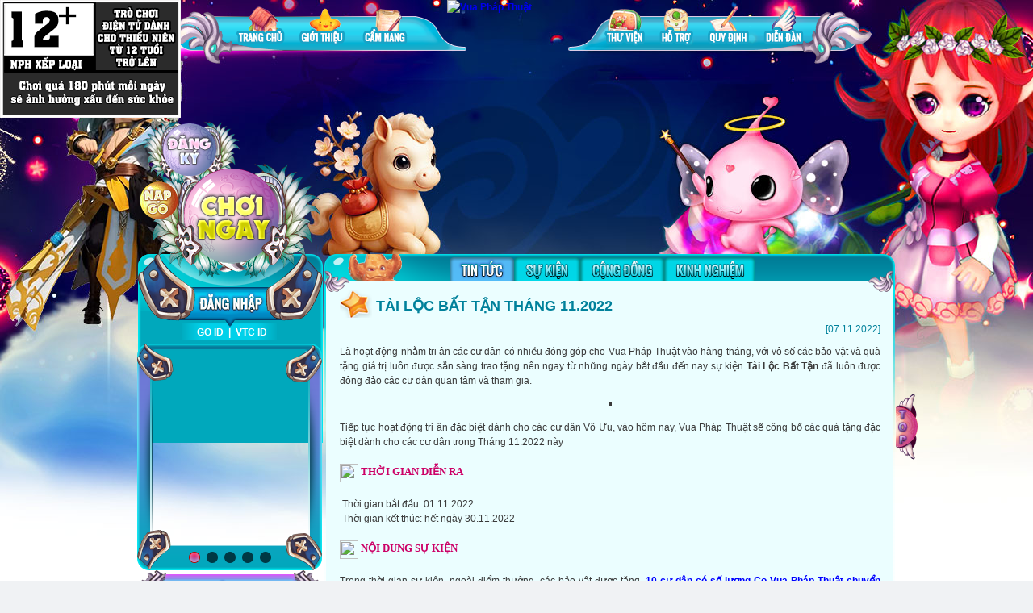

--- FILE ---
content_type: text/html; charset=utf-8
request_url: http://vuaphapthuat.go.vn/bai-viet/tai-loc-bat-tan-thang-11-2022/9969.html
body_size: 335122
content:


<!DOCTYPE html PUBLIC "-//W3C//DTD XHTML 1.0 Transitional//EN" "http://www.w3.org/TR/xhtml1/DTD/xhtml1-transitional.dtd">
<html xmlns="http://www.w3.org/1999/xhtml" lang="vi">
<head id="Head1"><title>
	TÀI LỘC BẤT TẬN THÁNG 11.2022
</title><meta charset="utf-8" /><meta name="description" content="Vua Pháp Thuật - kiệt tác webgame nhập vai đánh theo lượt hàng đầu Việt Nam. Được phát hành bởi VTC Online. Tham gia ngay!" /><meta name="keywords" content="Vua Pháp Thuật, webgame đỉnh, vua phap thuat, webgame nhập vai đầu tiên tại Việt Nam, ts online trên web, webgame giống ts online, bản nâng cấp của ts online, ma thuật, ma thuat, trên trình duyệt, phép thuật, phep thuat, harry potter, harry potter online, harry potter trên web, phiên bản mới, Đấu trường sinh tử, hunger games,húng nhại, new version, webgame RPG mới lạ, lối chơi hấp dẫn, tạo hình chibi cực ấn tượng, game chibi, game đặc sắc, game hay, trí tuệ, game giải trí, game online, game thư giãn, nhà phát hành game, NPH game, giftcode, đông người chơi, tro choi, tro choi vui, game mien phi" /><link href="/favicon.ico" rel="shortcut icon" type="image/x-icon" /><link href="/Css/screen.css" rel="stylesheet" type="text/css" /><link href="/Css/jquery.fancybox-1.3.4.css" rel="stylesheet" type="text/css" /><link href="/Css/add.css" rel="stylesheet" type="text/css" /><link href="/Css/fullcalendar.css" rel="stylesheet" type="text/css" />
    <style type="text/css">
        .pam
        {
            padding: 8px !important;
        }
    </style>
    <script src="/Js/jquery-1.9.1.js" type="text/javascript"></script>
    <script src="/Js/jquery-migrate-1.0.0.js" type="text/javascript"></script>
    <script src="/Js/fadegallery.js" type="text/javascript"></script>
    <script src="/Js/jquery.selectBox.js" type="text/javascript"></script>
    <script src="/Js/jquery.slides.js" type="text/javascript"></script>
    <script src="/Js/fullcalendar.min.js" type="text/javascript"></script>
    <script src="/Js/jquery.fancybox-1.3.4.js" type="text/javascript"></script>
    <script src="/Plugins/Lightbox/lightbox_plus.js" type="text/javascript"></script>
    <script type="text/javascript">
        $(document).ready(function () {
            $('#backTop a').click(function () {
                $('body,html').animate({
                    scrollTop: 0
                }, 300);
                return false;
            });
            $(".pam").css("padding", "8px !important");
        });
    </script>
    
    <script type="text/javascript">
        $(document).ready(function () {
            $("select").selectBox();
            //$("a.dky").css("display", "none");
            //$("a.napGo").css("display", "none");

            //active menu
            $("#aMenu1").addClass("selected");
            $('#aMenu126').addClass("selected");
            $('.innerLeftNav li').each(function (index) {
                if ($(this).find('li').length > 0) {
                    $(this).children('a').addClass('a1');
                    $(this).find('li').children('a').addClass('a2');
                }
            });
            $('.innerLeftNav li a.selected').parents('.subNav').prev('.a1').addClass('open');
            //$('ul#nav > li > a').removeClass("selected");
            $('.selected').addClass('open');

            if ("True" == "False") {
                $("a.dky").css("display", "none");
                $("a.napGo").css("display", "none");
				$("a.choingay").css("display", "none");
                $(".flashMenu").css("display", "none");
            }

            //active tab
            $("#liArtTab0").addClass("active");
        });
    </script>

    <script src="/Js/nav.js" type="text/javascript"></script>
</head>
<body>
	<a href="#" style="position: fixed; top: 0; left: 0;z-index:9999;">
        <img src="/images/12.png" alt="" /></a>
    <form method="post" action id="form1">
<div class="aspNetHidden">
<input type="hidden" name="__EVENTTARGET" id="__EVENTTARGET" value="" />
<input type="hidden" name="__EVENTARGUMENT" id="__EVENTARGUMENT" value="" />
<input type="hidden" name="__VIEWSTATE" id="__VIEWSTATE" value="/wEPDwULLTExNjI5MDQ5MjJkZG13ZDBXzFYlE3+/VK5na8dvwQnBwOBy5LDhyk+mgAyb" />
</div>

<script type="text/javascript">
//<![CDATA[
var theForm = document.forms['form1'];
if (!theForm) {
    theForm = document.form1;
}
function __doPostBack(eventTarget, eventArgument) {
    if (!theForm.onsubmit || (theForm.onsubmit() != false)) {
        theForm.__EVENTTARGET.value = eventTarget;
        theForm.__EVENTARGUMENT.value = eventArgument;
        theForm.submit();
    }
}
//]]>
</script>


<script src="/WebResource.axd?d=dzkkxbGJboYW3ufe-BWdAW1LUr_RvygNG2fbKDcwGiHY78OxInN0fhE15Nfse_HDFN60seCkWRMxd2ADGxRerKOk2nAZ3QTQBbUuVZCpLXk1&amp;t=636577282476690871" type="text/javascript"></script>


<script src="/ScriptResource.axd?d=7kXnWunwrDW1dLr4UacSGXvqCUqPNNjJFLvZvtaeptPJrF9-uyA48B7krDjpzBi8QmP7S7v_EzcUzn-33ewaFG5BGgUiPJ5U3CEa20GhPHDjR9Vl0D2Wz7aFNLe9OtglmdwkX6hRylYyKJsBquS5ntYVtFtTId9mJeq2Gr0yhvOJKDh6BJQX_3QdKrWCLvjR0&amp;t=ffffffffcd368728" type="text/javascript"></script>
<script type="text/javascript">
//<![CDATA[
if (typeof(Sys) === 'undefined') throw new Error('ASP.NET Ajax client-side framework failed to load.');
//]]>
</script>

<script src="/ScriptResource.axd?d=pnwaHG_0J7v0LDGP84a0NvjddR3D-VKsoLl2drGP7nzjOx-QA7t5GscaLbEsMKsD43Ul7TLzTqyTCBd8MYRcz9g8IUEP8W6okrWIIRcwjtfFwoXphp3tHxlifXAReR_onwP1jmmnxaXTVHgwgh-xyjX2U9Cpx3bYBomvRbJ4Bne4M6w-RWkPRt6WMIb8Z3eO0&amp;t=ffffffffcd368728" type="text/javascript"></script>
<div class="aspNetHidden">

	<input type="hidden" name="__VIEWSTATEGENERATOR" id="__VIEWSTATEGENERATOR" value="13AE5B99" />
</div>
    
    <script type="text/javascript">
        $(document).ready(function () {
            //keep session
            $(function () {
                setInterval(KeepSessionAlive, 60000);
            });
            function KeepSessionAlive() {
                $.post('/keep-session.html', null, function () {
                });
            };

            //fix url action
            $("#form1").attr("action", window.location.pathname + window.location.search);

            /**dang ky nhanh**/
            $(".btnTKN").click(function () {
                $(".blockTK").animate({ 'margin-right': '0' });
            });
            $("#close").click(function () {
                $(".blockTK").animate({ 'margin-right': '-275' });
            });

        });

        function OpenRegis() {
            $.fancybox({ width: 380, height: 480, type: 'iframe', href: '/GoOAuth/register.aspx' });
        };
        function OpenRegister() {
            //$.fancybox({ width: 380, height: 480, type: 'iframe', href: '/GoOAuth/register.aspx' });
            //window.location = '/dang-ky.html';
			window.location = '/sso/goplay/login.aspx';
			//http://vuaphapthuat.go.vn/sso/goplay/login.aspx
        };
        function OpenTopup() {
            var username = '';
            if (!username) {
                window.location = '/nap-vang.html';
            }
            else {
                var accountType = '-1';
                if (accountType == '1') {
					window.location = 'http://vuaphapthuat.go.vn/nap-the.html';
                    //OpenChargeGold();
                }
                else {
                    window.location = 'http://vuaphapthuat.go.vn/nap-the.html';
                }
            }
        };
        function OpenChargeGold() {
            $.fancybox({ width: 980, height: 580, type: 'iframe', href: 'http://vuaphapthuat.go.vn/nap-the.html' });
        };
        function LoginGoID() {
            window.location = '/sso/goplay/login.aspx?returnUrl=/server.html';
        };
        function PlayGame() {
            window.location = '/server.html';
        };
    </script>
    <script type="text/javascript">
//<![CDATA[
Sys.WebForms.PageRequestManager._initialize('ctl00$ScriptManager1', 'form1', [], [], [], 90, 'ctl00');
//]]>
</script>

    <div class="wrapContainer">
        <div class="innerContainer">
            <div class="container">
				<!--
                <div class="flashHeader" style="display:block;">
                    <object width="100%" height="315" codebase="http://download.macromedia.com/pub/shockwave/cabs/flash/swflash.cab#version=7,0,19,0"
                        classid="clsid:D27CDB6E-AE6D-11cf-96B8-444553540000">
                        <param value="/Flash/banner.swf" name="movie">
                        <param value="high" name="quality">
                        <param value="transparent" name="wmode">
                        <embed width="100%" height="315" type="application/x-shockwave-flash" pluginspage="http://www.macromedia.com/go/getflashplayer"
                            quality="high" src="/Flash/banner.swf" wmode="transparent"></embed>
                    </object>
                </div>
				-->
                <div class="header">
                    <h1>
                        <a href="/" id="aLogo" title="Vua Pháp Thuật">
                            <img src="/UserUpload/Images/logo(1).png" id="imgLogo" title="Vua Pháp Thuật" alt="Vua Pháp Thuật" /></a></h1>
                    <a href="javascript:OpenRegister()" class="uiImg dky"></a>
					<a href="javascript:OpenTopup()" class="uiImg napGo"></a>
					<a href="http://vuaphapthuat.go.vn/server.html" class="uiImg choingay"></a>
                    <div class="menu">
                        <ul>
                            
                                    <li><a href="/trang-chu.html"
                                        title="Trang chủ" class="uiImg mn01"
                                        ></a>
                                        
                                    </li>
                                
                                    <li><a href="/danh-muc-bai-viet/gioi-thieu/120.html"
                                        title="Giới thiệu" class="uiImg mn02"
                                        ></a>
                                        <div id="rpMenu_divMenuSub_1" class="wrapSubMenu">
                                            <div class="subMenu">
                                                <ul>
                                                    
                                                            <li><a href="http://vuaphapthuat.go.vn/ronrangsacxuan"
                                                                title="Kỳ Linh Kim Kê" target='_blank'>
                                                                Kỳ Linh Kim Kê</a></li>
                                                        
                                                            <li><a href="http://vuaphapthuat.go.vn/thaptuchinh"
                                                                title="Thập Tự Chinh" target='_blank'>
                                                                Thập Tự Chinh</a></li>
                                                        
                                                            <li><a href="/danh-muc-bai-viet/cot-truyen/143.html"
                                                                title="Cốt truyện" >
                                                                Cốt truyện</a></li>
                                                        
                                                            <li><a href="http://vuaphapthuat.go.vn/bai-viet/nhac-cong-lieu-van-toc/3868.html"
                                                                title="Nhân vật" >
                                                                Nhân vật</a></li>
                                                        
                                                </ul>
                                            </div>
                                        </div>
                                    </li>
                                
                                    <li><a href="/danh-muc-bai-viet/cam-nang/121.html"
                                        title="Cẩm nang" class="uiImg mn03"
                                        ></a>
                                        <div id="rpMenu_divMenuSub_2" class="wrapSubMenu">
                                            <div class="subMenu">
                                                <ul>
                                                    
                                                            <li><a href="http://vuaphapthuat.go.vn/bai-viet/tao-nhan-vat/4265.html"
                                                                title="Nhập Môn Cơ Bản" >
                                                                Nhập Môn Cơ Bản</a></li>
                                                        
                                                            <li><a href="http://vuaphapthuat.go.vn/bai-viet/gioi-thieu/4283.html"
                                                                title="Hướng Dẫn" >
                                                                Hướng Dẫn</a></li>
                                                        
                                                </ul>
                                            </div>
                                        </div>
                                    </li>
                                
                                    <li><a href="/"
                                        title="Thư viện" class="uiImg mn04"
                                        ></a>
                                        <div id="rpMenu_divMenuSub_3" class="wrapSubMenu">
                                            <div class="subMenu">
                                                <ul>
                                                    
                                                            <li><a href="http://vuaphapthuat.go.vn/bai-viet/hinh-nen-vua-phap-thuat-nam-2015/5388.html"
                                                                title="Hình Nền" >
                                                                Hình Nền</a></li>
                                                        
                                                            <li><a href="/danh-muc-bai-viet/movie-clip/843.html"
                                                                title="Movie Clip" >
                                                                Movie Clip</a></li>
                                                        
                                                </ul>
                                            </div>
                                        </div>
                                    </li>
                                
                                    <li><a href="#"
                                        title="Hỗ trợ" class="uiImg mn05"
                                        ></a>
                                        <div id="rpMenu_divMenuSub_4" class="wrapSubMenu">
                                            <div class="subMenu">
                                                <ul>
                                                    
                                                            <li><a href="http://vuaphapthuat.go.vn/bai-viet/dia-chi-lien-he/15.html"
                                                                title="Liên hệ hỗ trợ" >
                                                                Liên hệ hỗ trợ</a></li>
                                                        
                                                            <li><a href="http://vuaphapthuat.go.vn/bai-viet/phuc-hoi-canh/4160.html"
                                                                title="Phục hồi cánh" >
                                                                Phục hồi cánh</a></li>
                                                        
                                                            <li><a href="http://vuaphapthuat.go.vn/bai-viet/phuc-hoi-trang-bi/4161.html"
                                                                title="Phục hồi trang bị" >
                                                                Phục hồi trang bị</a></li>
                                                        
                                                            <li><a href="http://vuaphapthuat.go.vn/bai-viet/phuc-hoi-pet/4162.html"
                                                                title="Phục hồi Pet" >
                                                                Phục hồi Pet</a></li>
                                                        
                                                            <li><a href="http://vuaphapthuat.go.vn/bai-viet/phuc-hoi-than-khi/4163.html"
                                                                title="Phục hồi thần khí" >
                                                                Phục hồi thần khí</a></li>
                                                        
                                                            <li><a href="http://vuaphapthuat.go.vn/bai-viet/ho-tro-pass-kho/4982.html"
                                                                title="Hỗ trợ Pass Kho" >
                                                                Hỗ trợ Pass Kho</a></li>
                                                        
                                                            <li><a href="http://vuaphapthuat.go.vn/bai-viet/phuc-hoi-an-chuong-pet/5933.html"
                                                                title="Phục hồi ấn chương pet" >
                                                                Phục hồi ấn chương pet</a></li>
                                                        
                                                </ul>
                                            </div>
                                        </div>
                                    </li>
                                
                                    <li><a href="/"
                                        title="Quy định" class="uiImg mn06"
                                        ></a>
                                        <div id="rpMenu_divMenuSub_5" class="wrapSubMenu">
                                            <div class="subMenu">
                                                <ul>
                                                    
                                                            <li><a href="/danh-muc-bai-viet/dieu-khoan-dich-vu/146.html"
                                                                title="Điều khoản dịch vụ" >
                                                                Điều khoản dịch vụ</a></li>
                                                        
                                                            <li><a href="/danh-muc-bai-viet/nguyen-tac-cu-xu/147.html"
                                                                title="Nguyên tắc cư xử" >
                                                                Nguyên tắc cư xử</a></li>
                                                        
                                                            <li><a href="/danh-muc-bai-viet/nguyen-tac-dat-ten/148.html"
                                                                title="Nguyên tắc đặt tên" >
                                                                Nguyên tắc đặt tên</a></li>
                                                        
                                                            <li><a href="/danh-muc-bai-viet/nguyen-tac-gm/149.html"
                                                                title="Nguyên tắc GM" >
                                                                Nguyên tắc GM</a></li>
                                                        
                                                            <li><a href="/danh-muc-bai-viet/nguyen-tac-xu-ly/150.html"
                                                                title="Nguyên tắc xử lý" >
                                                                Nguyên tắc xử lý</a></li>
                                                        
                                                            <li><a href="/danh-muc-bai-viet/nhan-dien-gm/181.html"
                                                                title="Nhận diện GM" >
                                                                Nhận diện GM</a></li>
                                                        
                                                </ul>
                                            </div>
                                        </div>
                                    </li>
                                
                                    <li><a href="/"
                                        title="Diễn đàn" class="uiImg mn07"
                                        ></a>
                                        <div id="rpMenu_divMenuSub_6" class="wrapSubMenu">
                                            <div class="subMenu">
                                                <ul>
                                                    
                                                            <li><a href="http://diendan.go.vn/forumdisplay.php?7-Vua-Phap-Thuat-Webgame-Dinh"
                                                                title="Go.vn" target='_blank'>
                                                                Go.vn</a></li>
                                                        
                                                            <li><a href="https://www.facebook.com/vuaphapthuat"
                                                                title="Facebook" target='_blank'>
                                                                Facebook</a></li>
                                                        
                                                </ul>
                                            </div>
                                        </div>
                                    </li>
                                
                                    <li><a href="/danh-muc-bai-viet/huong-dan-tan-thu/229.html"
                                        title="Hướng dẫn tân thủ" class="uiImg mn08"
                                        ></a>
                                        <div id="rpMenu_divMenuSub_7" class="wrapSubMenu">
                                            <div class="subMenu">
                                                <ul>
                                                    
                                                            <li><a href="/danh-muc-bai-viet/so-cap/230.html"
                                                                title="Sơ cấp" >
                                                                Sơ cấp</a></li>
                                                        
                                                            <li><a href="/danh-muc-bai-viet/trung-cap/508.html"
                                                                title="Trung Cấp" >
                                                                Trung Cấp</a></li>
                                                        
                                                            <li><a href="/danh-muc-bai-viet/cao-cap/509.html"
                                                                title="Cao Cấp" >
                                                                Cao Cấp</a></li>
                                                        
                                                            <li><a href="/danh-muc-bai-viet/chuyen-gia/510.html"
                                                                title="Chuyên Gia" >
                                                                Chuyên Gia</a></li>
                                                        
                                                            <li><a href="/danh-muc-bai-viet/tong-su/511.html"
                                                                title="Tông Sư" >
                                                                Tông Sư</a></li>
                                                        
                                                </ul>
                                            </div>
                                        </div>
                                    </li>
                                
                                    <li><a href="/.html"
                                        title="Sự kiện hot" class="uiImg mn09"
                                        ></a>
                                        <div id="rpMenu_divMenuSub_8" class="wrapSubMenu">
                                            <div class="subMenu">
                                                <ul>
                                                    
                                                            <li><a href="/danh-muc-bai-viet/chuoi-su-kien-tuan-16-01-21-01/3751.html"
                                                                title="CHUỖI SỰ KIỆN TUẦN [16.01 - 21.01]" >
                                                                CHUỖI SỰ KIỆN TUẦN [16.01 - 21.01]</a></li>
                                                        
                                                            <li><a href="/danh-muc-bai-viet/chuoi-su-kien-tuan-09-01-14-01/3747.html"
                                                                title="CHUỖI SỰ KIỆN TUẦN [09.01 - 14.01]" >
                                                                CHUỖI SỰ KIỆN TUẦN [09.01 - 14.01]</a></li>
                                                        
                                                            <li><a href="/danh-muc-bai-viet/chuoi-su-kien-tuan-02-01-07-01/3741.html"
                                                                title="CHUỖI SỰ KIỆN TUẦN [02.01 - 07.01]" >
                                                                CHUỖI SỰ KIỆN TUẦN [02.01 - 07.01]</a></li>
                                                        
                                                            <li><a href="/danh-muc-bai-viet/chuoi-su-kien-giang-sinh-an-lanh/3732.html"
                                                                title="CHUỖI SỰ KIỆN GIÁNG SINH AN LÀNH" >
                                                                CHUỖI SỰ KIỆN GIÁNG SINH AN LÀNH</a></li>
                                                        
                                                            <li><a href="/danh-muc-bai-viet/chuoi-su-kien-tuan-19-12-24-12/3728.html"
                                                                title="CHUỖI SỰ KIỆN TUẦN [19.12 - 24.12]" >
                                                                CHUỖI SỰ KIỆN TUẦN [19.12 - 24.12]</a></li>
                                                        
                                                            <li><a href="/danh-muc-bai-viet/chuoi-su-kien-tuan-12-12-17-12/3724.html"
                                                                title="CHUỖI SỰ KIỆN TUẦN [12.12 - 17.12]" >
                                                                CHUỖI SỰ KIỆN TUẦN [12.12 - 17.12]</a></li>
                                                        
                                                            <li><a href="/danh-muc-bai-viet/chuoi-su-kien-tuan-05-12-10-12/3720.html"
                                                                title="CHUỖI SỰ KIỆN TUẦN [05.12 - 10.12]" >
                                                                CHUỖI SỰ KIỆN TUẦN [05.12 - 10.12]</a></li>
                                                        
                                                            <li><a href="/danh-muc-bai-viet/chuoi-su-kien-tuan-28-11-03-12/3715.html"
                                                                title="CHUỖI SỰ KIỆN TUẦN [28.11 - 03.12]" >
                                                                CHUỖI SỰ KIỆN TUẦN [28.11 - 03.12]</a></li>
                                                        
                                                            <li><a href="/danh-muc-bai-viet/nguyet-ty-mung-ngay-hoi-tu/3709.html"
                                                                title="NGUYỆT TỴ - MỪNG NGÀY HỘI TỤ" >
                                                                NGUYỆT TỴ - MỪNG NGÀY HỘI TỤ</a></li>
                                                        
                                                            <li><a href="/danh-muc-bai-viet/chuoi-su-kien-tuan-21-11-26-11/3704.html"
                                                                title="CHUỖI SỰ KIỆN TUẦN [21.11 - 26.11]" >
                                                                CHUỖI SỰ KIỆN TUẦN [21.11 - 26.11]</a></li>
                                                        
                                                            <li><a href="/danh-muc-bai-viet/chuoi-su-kien-tuan-14-11-19-11/3700.html"
                                                                title="CHUỖI SỰ KIỆN TUẦN [14.11 - 19.11]" >
                                                                CHUỖI SỰ KIỆN TUẦN [14.11 - 19.11]</a></li>
                                                        
                                                            <li><a href="/danh-muc-bai-viet/chuoi-su-kien-tuan-07-11-12-11/3696.html"
                                                                title="CHUỖI SỰ KIỆN TUẦN [07.11 - 12.11]" >
                                                                CHUỖI SỰ KIỆN TUẦN [07.11 - 12.11]</a></li>
                                                        
                                                            <li><a href="/danh-muc-bai-viet/chuoi-su-kien-tuan-31-10-05-11/3692.html"
                                                                title="CHUỖI SỰ KIỆN TUẦN [31.10 - 05.11]" >
                                                                CHUỖI SỰ KIỆN TUẦN [31.10 - 05.11]</a></li>
                                                        
                                                            <li><a href="/danh-muc-bai-viet/chuoi-su-kien-tuan-24-10-29-10/3687.html"
                                                                title="CHUỖI SỰ KIỆN TUẦN [24.10 - 29.10]" >
                                                                CHUỖI SỰ KIỆN TUẦN [24.10 - 29.10]</a></li>
                                                        
                                                            <li><a href="/danh-muc-bai-viet/chuoi-su-kien-tuan-17-10-22-10/3683.html"
                                                                title="CHUỖI SỰ KIỆN TUẦN [17.10 - 22.10]" >
                                                                CHUỖI SỰ KIỆN TUẦN [17.10 - 22.10]</a></li>
                                                        
                                                            <li><a href="/danh-muc-bai-viet/chuoi-su-kien-tuan-10-10-15-10/3679.html"
                                                                title="CHUỖI SỰ KIỆN TUẦN [10.10 - 15.10]" >
                                                                CHUỖI SỰ KIỆN TUẦN [10.10 - 15.10]</a></li>
                                                        
                                                            <li><a href="/danh-muc-bai-viet/chuoi-su-kien-tuan-03-10-08-10/3674.html"
                                                                title="CHUỖI SỰ KIỆN TUẦN [03.10 - 08.10]" >
                                                                CHUỖI SỰ KIỆN TUẦN [03.10 - 08.10]</a></li>
                                                        
                                                            <li><a href="/danh-muc-bai-viet/chuoi-su-kien-tuan-26-09-01-10/3668.html"
                                                                title="CHUỖI SỰ KIỆN TUẦN [26.09 - 01.10]" >
                                                                CHUỖI SỰ KIỆN TUẦN [26.09 - 01.10]</a></li>
                                                        
                                                            <li><a href="/danh-muc-bai-viet/chuoi-su-kien-tuan-19-09-24-09/3664.html"
                                                                title="CHUỖI SỰ KIỆN TUẦN [19.09 - 24.09]" >
                                                                CHUỖI SỰ KIỆN TUẦN [19.09 - 24.09]</a></li>
                                                        
                                                            <li><a href="/danh-muc-bai-viet/chuoi-su-kien-tuan-12-09-17-09/3660.html"
                                                                title="CHUỖI SỰ KIỆN TUẦN [12.09 - 17.09]" >
                                                                CHUỖI SỰ KIỆN TUẦN [12.09 - 17.09]</a></li>
                                                        
                                                            <li><a href="/danh-muc-bai-viet/chuoi-su-kien-tuan-05-09-10-09/3655.html"
                                                                title="CHUỖI SỰ KIỆN TUẦN [05.09 - 10.09]" >
                                                                CHUỖI SỰ KIỆN TUẦN [05.09 - 10.09]</a></li>
                                                        
                                                            <li><a href="/danh-muc-bai-viet/chuoi-su-kien-tuan-29-08-03-09/3649.html"
                                                                title="CHUỖI SỰ KIỆN TUẦN [29.08 - 03.09]" >
                                                                CHUỖI SỰ KIỆN TUẦN [29.08 - 03.09]</a></li>
                                                        
                                                            <li><a href="/danh-muc-bai-viet/chuoi-su-kien-tuan-22-08-27-08/3645.html"
                                                                title="CHUỖI SỰ KIỆN TUẦN [22.08 - 27.08]" >
                                                                CHUỖI SỰ KIỆN TUẦN [22.08 - 27.08]</a></li>
                                                        
                                                            <li><a href="/danh-muc-bai-viet/chuoi-su-kien-tuan-15-08-20-08/3641.html"
                                                                title="CHUỖI SỰ KIỆN TUẦN [15.08 - 20.08]" >
                                                                CHUỖI SỰ KIỆN TUẦN [15.08 - 20.08]</a></li>
                                                        
                                                            <li><a href="/danh-muc-bai-viet/server-moi-hydra/3625.html"
                                                                title="SERVER MỚI HYDRA" >
                                                                SERVER MỚI HYDRA</a></li>
                                                        
                                                            <li><a href="/danh-muc-bai-viet/chuoi-su-kien-tuan-08-08-13-08/3621.html"
                                                                title="CHUỖI SỰ KIỆN TUẦN [08.08 - 13.08]" >
                                                                CHUỖI SỰ KIỆN TUẦN [08.08 - 13.08]</a></li>
                                                        
                                                            <li><a href="/danh-muc-bai-viet/chuoi-su-kien-tuan-01-08-06-08/3616.html"
                                                                title="CHUỖI SỰ KIỆN TUẦN [01.08 - 06.08]" >
                                                                CHUỖI SỰ KIỆN TUẦN [01.08 - 06.08]</a></li>
                                                        
                                                            <li><a href="/danh-muc-bai-viet/ba-vuong-mung-ngay-hoi-tu/3610.html"
                                                                title="BÁ VƯƠNG - MỪNG NGÀY HỘI TỤ" >
                                                                BÁ VƯƠNG - MỪNG NGÀY HỘI TỤ</a></li>
                                                        
                                                            <li><a href="/danh-muc-bai-viet/chuoi-su-kien-tuan-25-07-30-07/3606.html"
                                                                title="CHUỖI SỰ KIỆN TUẦN [25.07 - 30.07]" >
                                                                CHUỖI SỰ KIỆN TUẦN [25.07 - 30.07]</a></li>
                                                        
                                                            <li><a href="/danh-muc-bai-viet/chuoi-su-kien-tuan-18-07-23-07/3602.html"
                                                                title="CHUỖI SỰ KIỆN TUẦN [18.07 - 23.07]" >
                                                                CHUỖI SỰ KIỆN TUẦN [18.07 - 23.07]</a></li>
                                                        
                                                            <li><a href="/danh-muc-bai-viet/chuoi-su-kien-tuan-11-07-16-07/3598.html"
                                                                title="CHUỖI SỰ KIỆN TUẦN [11.07 - 16.07]" >
                                                                CHUỖI SỰ KIỆN TUẦN [11.07 - 16.07]</a></li>
                                                        
                                                            <li><a href="/danh-muc-bai-viet/chuoi-su-kien-tuan-04-07-09-07/3594.html"
                                                                title="CHUỖI SỰ KIỆN TUẦN [04.07 - 09.07]" >
                                                                CHUỖI SỰ KIỆN TUẦN [04.07 - 09.07]</a></li>
                                                        
                                                            <li><a href="/danh-muc-bai-viet/chuoi-su-kien-tuan-27-06-02-07/3590.html"
                                                                title="CHUỖI SỰ KIỆN TUẦN [27.06 - 02.07]" >
                                                                CHUỖI SỰ KIỆN TUẦN [27.06 - 02.07]</a></li>
                                                        
                                                            <li><a href="/danh-muc-bai-viet/chuoi-su-kien-tuan-20-06-25-06/3586.html"
                                                                title="CHUỖI SỰ KIỆN TUẦN [20.06 - 25.06]" >
                                                                CHUỖI SỰ KIỆN TUẦN [20.06 - 25.06]</a></li>
                                                        
                                                            <li><a href="/danh-muc-bai-viet/chuoi-su-kien-tuan-13-06-18-06/3581.html"
                                                                title="CHUỖI SỰ KIỆN TUẦN [13.06 - 18.06]" >
                                                                CHUỖI SỰ KIỆN TUẦN [13.06 - 18.06]</a></li>
                                                        
                                                            <li><a href="/danh-muc-bai-viet/chuoi-su-kien-tuan-06-06-11-06/3577.html"
                                                                title="CHUỖI SỰ KIỆN TUẦN [06.06 - 11.06]" >
                                                                CHUỖI SỰ KIỆN TUẦN [06.06 - 11.06]</a></li>
                                                        
                                                            <li><a href="/danh-muc-bai-viet/chuoi-su-kien-quoc-te-thieu-nhi/3571.html"
                                                                title="CHUỖI SỰ KIỆN QUỐC TẾ THIẾU NHI" >
                                                                CHUỖI SỰ KIỆN QUỐC TẾ THIẾU NHI</a></li>
                                                        
                                                            <li><a href="/danh-muc-bai-viet/chuoi-su-kien-tuan-23-05-28-05/3567.html"
                                                                title="CHUỖI SỰ KIỆN TUẦN [23.05 - 28.05]" >
                                                                CHUỖI SỰ KIỆN TUẦN [23.05 - 28.05]</a></li>
                                                        
                                                            <li><a href="/danh-muc-bai-viet/chuoi-su-kien-tuan-16-05-21-05/3561.html"
                                                                title="CHUỖI SỰ KIỆN TUẦN [16.05 - 21.05]" >
                                                                CHUỖI SỰ KIỆN TUẦN [16.05 - 21.05]</a></li>
                                                        
                                                            <li><a href="/danh-muc-bai-viet/chuoi-su-kien-tuan-09-05-14-05/3557.html"
                                                                title="CHUỖI SỰ KIỆN TUẦN [09.05 - 14.05]" >
                                                                CHUỖI SỰ KIỆN TUẦN [09.05 - 14.05]</a></li>
                                                        
                                                            <li><a href="/danh-muc-bai-viet/chuoi-su-kien-tuan-02-05-07-05/3553.html"
                                                                title="CHUỖI SỰ KIỆN TUẦN [02.05 - 07.05]" >
                                                                CHUỖI SỰ KIỆN TUẦN [02.05 - 07.05]</a></li>
                                                        
                                                            <li><a href="/danh-muc-bai-viet/chuoi-su-kien-tuan-25-04-30-04/3548.html"
                                                                title="CHUỖI SỰ KIỆN TUẦN [25.04 - 30.04]" >
                                                                CHUỖI SỰ KIỆN TUẦN [25.04 - 30.04]</a></li>
                                                        
                                                            <li><a href="/danh-muc-bai-viet/chuoi-su-kien-tuan-18-04-23-04/3543.html"
                                                                title="CHUỖI SỰ KIỆN TUẦN [18.04 - 23.04]" >
                                                                CHUỖI SỰ KIỆN TUẦN [18.04 - 23.04]</a></li>
                                                        
                                                            <li><a href="/danh-muc-bai-viet/chuoi-su-kien-tuan-11-04-16-04/3538.html"
                                                                title="CHUỖI SỰ KIỆN TUẦN [11.04 - 16.04]" >
                                                                CHUỖI SỰ KIỆN TUẦN [11.04 - 16.04]</a></li>
                                                        
                                                            <li><a href="/danh-muc-bai-viet/chuoi-su-kien-tuan-28-03-02-04/3533.html"
                                                                title="CHUỖI SỰ KIỆN TUẦN [28.03 - 02.04]" >
                                                                CHUỖI SỰ KIỆN TUẦN [28.03 - 02.04]</a></li>
                                                        
                                                            <li><a href="/danh-muc-bai-viet/chuoi-su-kien-tuan-21-03-26-03/3529.html"
                                                                title="CHUỖI SỰ KIỆN TUẦN [21.03 - 26.03]" >
                                                                CHUỖI SỰ KIỆN TUẦN [21.03 - 26.03]</a></li>
                                                        
                                                            <li><a href="/danh-muc-bai-viet/chuoi-su-kien-tuan-14-03-19-03/3523.html"
                                                                title="CHUỖI SỰ KIỆN TUẦN [14.03 - 19.03]" >
                                                                CHUỖI SỰ KIỆN TUẦN [14.03 - 19.03]</a></li>
                                                        
                                                            <li><a href="/danh-muc-bai-viet/chuoi-su-kien-tuan-07-03-12-03/3519.html"
                                                                title="CHUỖI SỰ KIỆN TUẦN [07.03 - 12.03]" >
                                                                CHUỖI SỰ KIỆN TUẦN [07.03 - 12.03]</a></li>
                                                        
                                                            <li><a href="/danh-muc-bai-viet/chuoi-su-kien-tuan-28-02-05-03/3515.html"
                                                                title="CHUỖI SỰ KIỆN TUẦN [28.02 - 05.03]" >
                                                                CHUỖI SỰ KIỆN TUẦN [28.02 - 05.03]</a></li>
                                                        
                                                            <li><a href="/danh-muc-bai-viet/chuoi-su-kien-tuan-21-02-26-02/3510.html"
                                                                title="CHUỖI SỰ KIỆN TUẦN [21.02 - 26.02]" >
                                                                CHUỖI SỰ KIỆN TUẦN [21.02 - 26.02]</a></li>
                                                        
                                                            <li><a href="/danh-muc-bai-viet/chuoi-su-kien-tuan-14-02-19-02/3506.html"
                                                                title="CHUỖI SỰ KIỆN TUẦN [14.02 - 19.02]" >
                                                                CHUỖI SỰ KIỆN TUẦN [14.02 - 19.02]</a></li>
                                                        
                                                            <li><a href="/danh-muc-bai-viet/chuoi-su-kien-tuan-07-02-12-02/3502.html"
                                                                title="CHUỖI SỰ KIỆN TUẦN [07.02 - 12.02]" >
                                                                CHUỖI SỰ KIỆN TUẦN [07.02 - 12.02]</a></li>
                                                        
                                                            <li><a href="/danh-muc-bai-viet/vui-tet-sum-vay/3497.html"
                                                                title="VUI TẾT SUM VẦY" >
                                                                VUI TẾT SUM VẦY</a></li>
                                                        
                                                            <li><a href="/danh-muc-bai-viet/chuoi-su-kien-tuan-24-01-05-02/3491.html"
                                                                title="CHUỖI SỰ KIỆN TUẦN [24.01 - 05.02]" >
                                                                CHUỖI SỰ KIỆN TUẦN [24.01 - 05.02]</a></li>
                                                        
                                                            <li><a href="/danh-muc-bai-viet/chuoi-su-kien-tuan-17-01-22-01/3487.html"
                                                                title="CHUỖI SỰ KIỆN TUẦN [17.01 - 22.01]" >
                                                                CHUỖI SỰ KIỆN TUẦN [17.01 - 22.01]</a></li>
                                                        
                                                            <li><a href="/danh-muc-bai-viet/chuoi-su-kien-xuan-nhat-hoa-khai/3480.html"
                                                                title="CHUỖI SỰ KIỆN XUÂN NHẬT HOA KHAI" >
                                                                CHUỖI SỰ KIỆN XUÂN NHẬT HOA KHAI</a></li>
                                                        
                                                            <li><a href="/danh-muc-bai-viet/server-moi-at-ty/3464.html"
                                                                title="SERVER MỚI ẤT TỴ" >
                                                                SERVER MỚI ẤT TỴ</a></li>
                                                        
                                                            <li><a href="/danh-muc-bai-viet/dieu-uoc-dem-giang-sinh/3458.html"
                                                                title="ĐIỀU ƯỚC ĐÊM GIÁNG SINH" >
                                                                ĐIỀU ƯỚC ĐÊM GIÁNG SINH</a></li>
                                                        
                                                            <li><a href="/danh-muc-bai-viet/chuoi-su-kien-tuan-13-12-18-12/3454.html"
                                                                title="CHUỖI SỰ KIỆN TUẦN [13.12 - 18.12]" >
                                                                CHUỖI SỰ KIỆN TUẦN [13.12 - 18.12]</a></li>
                                                        
                                                            <li><a href="/danh-muc-bai-viet/chuoi-su-kien-tuan-06-12-11-12/3450.html"
                                                                title="CHUỖI SỰ KIỆN TUẦN [06.12 - 11.12]" >
                                                                CHUỖI SỰ KIỆN TUẦN [06.12 - 11.12]</a></li>
                                                        
                                                            <li><a href="/danh-muc-bai-viet/chuoi-su-kien-tuan-29-11-04-12/3445.html"
                                                                title="CHUỖI SỰ KIỆN TUẦN [29.11 - 04.12]" >
                                                                CHUỖI SỰ KIỆN TUẦN [29.11 - 04.12]</a></li>
                                                        
                                                            <li><a href="/danh-muc-bai-viet/chuoi-su-kien-tuan-15-11-20-11/3441.html"
                                                                title="CHUỖI SỰ KIỆN TUẦN [15.11 - 20.11]" >
                                                                CHUỖI SỰ KIỆN TUẦN [15.11 - 20.11]</a></li>
                                                        
                                                            <li><a href="/danh-muc-bai-viet/chuoi-su-kien-tuan-08-11-13-11/3437.html"
                                                                title="CHUỖI SỰ KIỆN TUẦN [08.11 - 13.11]" >
                                                                CHUỖI SỰ KIỆN TUẦN [08.11 - 13.11]</a></li>
                                                        
                                                            <li><a href="/danh-muc-bai-viet/chuoi-su-kien-tuan-01-11-06-11/3432.html"
                                                                title="CHUỖI SỰ KIỆN TUẦN [01.11 - 06.11]" >
                                                                CHUỖI SỰ KIỆN TUẦN [01.11 - 06.11]</a></li>
                                                        
                                                            <li><a href="/danh-muc-bai-viet/chuoi-su-kien-don-halloween/3428.html"
                                                                title="CHUỖI SỰ KIỆN ĐÓN HALLOWEEN" >
                                                                CHUỖI SỰ KIỆN ĐÓN HALLOWEEN</a></li>
                                                        
                                                            <li><a href="/danh-muc-bai-viet/chuoi-su-kien-tuan-25-10-30-10/3423.html"
                                                                title="CHUỖI SỰ KIỆN TUẦN [25.10 - 30.10]" >
                                                                CHUỖI SỰ KIỆN TUẦN [25.10 - 30.10]</a></li>
                                                        
                                                            <li><a href="/danh-muc-bai-viet/chuoi-su-kien-tuan-18-10-23-10/3419.html"
                                                                title="CHUỖI SỰ KIỆN TUẦN [18.10 - 23.10]" >
                                                                CHUỖI SỰ KIỆN TUẦN [18.10 - 23.10]</a></li>
                                                        
                                                            <li><a href="/danh-muc-bai-viet/chuoi-su-kien-tuan-11-10-16-10/3415.html"
                                                                title="CHUỖI SỰ KIỆN TUẦN [11.10 - 16.10]" >
                                                                CHUỖI SỰ KIỆN TUẦN [11.10 - 16.10]</a></li>
                                                        
                                                            <li><a href="/danh-muc-bai-viet/chuoi-su-kien-tuan-27-09-02-10/3411.html"
                                                                title="CHUỖI SỰ KIỆN TUẦN [27.09 - 02.10]" >
                                                                CHUỖI SỰ KIỆN TUẦN [27.09 - 02.10]</a></li>
                                                        
                                                            <li><a href="/danh-muc-bai-viet/chuoi-su-kien-tuan-20-09-25-09/3406.html"
                                                                title="CHUỖI SỰ KIỆN TUẦN [20.09 - 25.09]" >
                                                                CHUỖI SỰ KIỆN TUẦN [20.09 - 25.09]</a></li>
                                                        
                                                            <li><a href="/danh-muc-bai-viet/chuoi-su-kien-trung-thu-sum-vay/3401.html"
                                                                title="CHUỖI SỰ KIỆN TRUNG THU SUM VẦY" >
                                                                CHUỖI SỰ KIỆN TRUNG THU SUM VẦY</a></li>
                                                        
                                                            <li><a href="/danh-muc-bai-viet/tranh-nguyet-mung-ngay-hoi-tu/3395.html"
                                                                title="TRANH NGUYỆT - MỪNG NGÀY HỘI TỤ" >
                                                                TRANH NGUYỆT - MỪNG NGÀY HỘI TỤ</a></li>
                                                        
                                                            <li><a href="/danh-muc-bai-viet/chuoi-su-kien-tuan-06-09-11-09/3391.html"
                                                                title="CHUỖI SỰ KIỆN TUẦN [06.09 - 11.09]" >
                                                                CHUỖI SỰ KIỆN TUẦN [06.09 - 11.09]</a></li>
                                                        
                                                            <li><a href="/danh-muc-bai-viet/chuoi-su-kien-tuan-30-08-04-09/3385.html"
                                                                title="CHUỖI SỰ KIỆN TUẦN [30.08 - 04.09]" >
                                                                CHUỖI SỰ KIỆN TUẦN [30.08 - 04.09]</a></li>
                                                        
                                                            <li><a href="/danh-muc-bai-viet/chuoi-su-kien-tuan-23-08-28-08/3381.html"
                                                                title="CHUỖI SỰ KIỆN TUẦN [23.08 - 28.08]" >
                                                                CHUỖI SỰ KIỆN TUẦN [23.08 - 28.08]</a></li>
                                                        
                                                            <li><a href="/danh-muc-bai-viet/chuoi-su-kien-don-vu-lan/3374.html"
                                                                title="CHUỖI SỰ KIỆN ĐÓN VU LAN" >
                                                                CHUỖI SỰ KIỆN ĐÓN VU LAN</a></li>
                                                        
                                                            <li><a href="/danh-muc-bai-viet/chuoi-su-kien-tuan-09-08-14-08/3368.html"
                                                                title="CHUỖI SỰ KIỆN TUẦN [09.08 - 14.08]" >
                                                                CHUỖI SỰ KIỆN TUẦN [09.08 - 14.08]</a></li>
                                                        
                                                            <li><a href="/danh-muc-bai-viet/chuoi-su-kien-tuan-02-08-07-08/3364.html"
                                                                title="CHUỖI SỰ KIỆN TUẦN [02.08 - 07.08]" >
                                                                CHUỖI SỰ KIỆN TUẦN [02.08 - 07.08]</a></li>
                                                        
                                                            <li><a href="/danh-muc-bai-viet/chuoi-su-kien-tuan-26-07-31-07/3360.html"
                                                                title="CHUỖI SỰ KIỆN TUẦN [26.07 - 31.07]" >
                                                                CHUỖI SỰ KIỆN TUẦN [26.07 - 31.07]</a></li>
                                                        
                                                            <li><a href="/danh-muc-bai-viet/chuoi-su-kien-tuan-19-07-24-07/3356.html"
                                                                title="CHUỖI SỰ KIỆN TUẦN [19.07 - 24.07]" >
                                                                CHUỖI SỰ KIỆN TUẦN [19.07 - 24.07]</a></li>
                                                        
                                                            <li><a href="/danh-muc-bai-viet/chuoi-su-kien-tuan-12-07-17-07/3352.html"
                                                                title="CHUỖI SỰ KIỆN TUẦN [12.07 - 17.07]" >
                                                                CHUỖI SỰ KIỆN TUẦN [12.07 - 17.07]</a></li>
                                                        
                                                            <li><a href="/danh-muc-bai-viet/chuoi-su-kien-tuan-05-07-10-07/3348.html"
                                                                title="CHUỖI SỰ KIỆN TUẦN [05.07 - 10.07]" >
                                                                CHUỖI SỰ KIỆN TUẦN [05.07 - 10.07]</a></li>
                                                        
                                                            <li><a href="/danh-muc-bai-viet/chuoi-su-kien-tuan-28-06-03-07/3343.html"
                                                                title="CHUỖI SỰ KIỆN TUẦN [28.06 - 03.07]" >
                                                                CHUỖI SỰ KIỆN TUẦN [28.06 - 03.07]</a></li>
                                                        
                                                            <li><a href="/danh-muc-bai-viet/chuoi-su-kien-tuan-21-06-26-06/3338.html"
                                                                title="CHUỖI SỰ KIỆN TUẦN [21.06 - 26.06]" >
                                                                CHUỖI SỰ KIỆN TUẦN [21.06 - 26.06]</a></li>
                                                        
                                                            <li><a href="/danh-muc-bai-viet/chuoi-su-kien-tuan-14-06-19-06/3334.html"
                                                                title="CHUỖI SỰ KIỆN TUẦN [14.06 - 19.06]" >
                                                                CHUỖI SỰ KIỆN TUẦN [14.06 - 19.06]</a></li>
                                                        
                                                            <li><a href="/danh-muc-bai-viet/chuoi-su-kien-don-tet-doan-ngo/3327.html"
                                                                title="CHUỖI SỰ KIỆN ĐÓN TẾT ĐOAN NGỌ" >
                                                                CHUỖI SỰ KIỆN ĐÓN TẾT ĐOAN NGỌ</a></li>
                                                        
                                                            <li><a href="/danh-muc-bai-viet/chuoi-su-kien-vui-tet-thieu-nhi/3322.html"
                                                                title="CHUỖI SỰ KIỆN VUI TÉT THIẾU NHI" >
                                                                CHUỖI SỰ KIỆN VUI TÉT THIẾU NHI</a></li>
                                                        
                                                            <li><a href="/danh-muc-bai-viet/chuoi-su-kien-tuan-24-05-29-05/3318.html"
                                                                title="CHUỖI SỰ KIỆN TUẦN [24.05 - 29.05]" >
                                                                CHUỖI SỰ KIỆN TUẦN [24.05 - 29.05]</a></li>
                                                        
                                                            <li><a href="/danh-muc-bai-viet/chuoi-su-kien-tuan-17-05-22-05/3313.html"
                                                                title="CHUỖI SỰ KIỆN TUẦN [17.05 - 22.05]" >
                                                                CHUỖI SỰ KIỆN TUẦN [17.05 - 22.05]</a></li>
                                                        
                                                            <li><a href="/danh-muc-bai-viet/chuoi-su-kien-tuan-10-05-15-05/3309.html"
                                                                title="CHUỖI SỰ KIỆN TUẦN [10.05 - 15.05]" >
                                                                CHUỖI SỰ KIỆN TUẦN [10.05 - 15.05]</a></li>
                                                        
                                                            <li><a href="/danh-muc-bai-viet/chuoi-su-kien-tuan-03-05-08-05/3305.html"
                                                                title="CHUỖI SỰ KIỆN TUẦN [03.05 - 08.05]" >
                                                                CHUỖI SỰ KIỆN TUẦN [03.05 - 08.05]</a></li>
                                                        
                                                            <li><a href="/danh-muc-bai-viet/chuoi-su-kien-mung-ngay-dai-le/3295.html"
                                                                title="CHUỖI SỰ KIỆN MỪNG NGÀY ĐẠI LỄ" >
                                                                CHUỖI SỰ KIỆN MỪNG NGÀY ĐẠI LỄ</a></li>
                                                        
                                                            <li><a href="/danh-muc-bai-viet/chuoi-su-kien-tuan-19-04-24-04/3290.html"
                                                                title="CHUỖI SỰ KIỆN TUẦN [19.04 - 24.04]" >
                                                                CHUỖI SỰ KIỆN TUẦN [19.04 - 24.04]</a></li>
                                                        
                                                            <li><a href="/danh-muc-bai-viet/chuoi-su-kien-tuan-12-04-17-04/3286.html"
                                                                title="CHUỖI SỰ KIỆN TUẦN [12.04 - 17.04]" >
                                                                CHUỖI SỰ KIỆN TUẦN [12.04 - 17.04]</a></li>
                                                        
                                                            <li><a href="/danh-muc-bai-viet/chuoi-su-kien-tuan-05-04-10-04/3282.html"
                                                                title="CHUỖI SỰ KIỆN TUẦN [05.04 - 10.04]" >
                                                                CHUỖI SỰ KIỆN TUẦN [05.04 - 10.04]</a></li>
                                                        
                                                            <li><a href="/danh-muc-bai-viet/chuoi-su-kien-tuan-29-03-03-04/3278.html"
                                                                title="CHUỖI SỰ KIỆN TUẦN [29.03 - 03.04]" >
                                                                CHUỖI SỰ KIỆN TUẦN [29.03 - 03.04]</a></li>
                                                        
                                                            <li><a href="/danh-muc-bai-viet/chuoi-su-kien-tuan-22-03-27-03/3274.html"
                                                                title="CHUỖI SỰ KIỆN TUẦN [22.03 - 27.03]" >
                                                                CHUỖI SỰ KIỆN TUẦN [22.03 - 27.03]</a></li>
                                                        
                                                            <li><a href="/danh-muc-bai-viet/chuoi-su-kien-tuan-15-03-20-03/3269.html"
                                                                title="CHUỖI SỰ KIỆN TUẦN [15.03 - 20.03]" >
                                                                CHUỖI SỰ KIỆN TUẦN [15.03 - 20.03]</a></li>
                                                        
                                                            <li><a href="/danh-muc-bai-viet/chuoi-su-kien-tuan-01-03-06-03/3265.html"
                                                                title="CHUỖI SỰ KIỆN TUẦN [01.03 - 06.03]" >
                                                                CHUỖI SỰ KIỆN TUẦN [01.03 - 06.03]</a></li>
                                                        
                                                            <li><a href="/danh-muc-bai-viet/chuoi-su-kien-tuan-23-02-28-02/3261.html"
                                                                title="CHUỖI SỰ KIỆN TUẦN [23.02 - 28.02]" >
                                                                CHUỖI SỰ KIỆN TUẦN [23.02 - 28.02]</a></li>
                                                        
                                                            <li><a href="/danh-muc-bai-viet/don-nam-moi-ron-rang-sac-xuan/3251.html"
                                                                title="ĐÓN NĂM MỚI RỘN RÀNG SẮC XUÂN" >
                                                                ĐÓN NĂM MỚI RỘN RÀNG SẮC XUÂN</a></li>
                                                        
                                                            <li><a href="/danh-muc-bai-viet/chuoi-su-kien-tuan-02-02-07-02/3247.html"
                                                                title="CHUỖI SỰ KIỆN TUẦN [02.02 - 07.02]" >
                                                                CHUỖI SỰ KIỆN TUẦN [02.02 - 07.02]</a></li>
                                                        
                                                            <li><a href="/danh-muc-bai-viet/chuoi-su-kien-tuan-26-01-31-01/3243.html"
                                                                title="CHUỖI SỰ KIỆN TUẦN [26.01 - 31.01]" >
                                                                CHUỖI SỰ KIỆN TUẦN [26.01 - 31.01]</a></li>
                                                        
                                                            <li><a href="/danh-muc-bai-viet/chuoi-su-kien-tuan-12-01-17-01/3239.html"
                                                                title="CHUỖI SỰ KIỆN TUẦN [12.01 - 17.01]" >
                                                                CHUỖI SỰ KIỆN TUẦN [12.01 - 17.01]</a></li>
                                                        
                                                            <li><a href="/danh-muc-bai-viet/chuoi-su-kien-tuan-05-01-10-01/3234.html"
                                                                title="CHUỖI SỰ KIỆN TUẦN [05.01 - 10.01]" >
                                                                CHUỖI SỰ KIỆN TUẦN [05.01 - 10.01]</a></li>
                                                        
                                                            <li><a href="/danh-muc-bai-viet/don-chao-nam-moi-2024/3225.html"
                                                                title="ĐÓN CHÀO NĂM MỚI 2024" >
                                                                ĐÓN CHÀO NĂM MỚI 2024</a></li>
                                                        
                                                            <li><a href="/danh-muc-bai-viet/chuoi-su-kien-giang-sinh-an-lanh/3215.html"
                                                                title="CHUỖI SỰ KIỆN GIÁNG SINH AN LÀNH" >
                                                                CHUỖI SỰ KIỆN GIÁNG SINH AN LÀNH</a></li>
                                                        
                                                            <li><a href="/danh-muc-bai-viet/chuoi-su-kien-tuan-15-12-20-12/3211.html"
                                                                title="CHUỖI SỰ KIỆN TUẦN [15.12 - 20.12]" >
                                                                CHUỖI SỰ KIỆN TUẦN [15.12 - 20.12]</a></li>
                                                        
                                                            <li><a href="/danh-muc-bai-viet/chuoi-su-kien-tuan-08-12-13-12/3207.html"
                                                                title="CHUỖI SỰ KIỆN TUẦN [08.12 - 13.12]" >
                                                                CHUỖI SỰ KIỆN TUẦN [08.12 - 13.12]</a></li>
                                                        
                                                            <li><a href="/danh-muc-bai-viet/chuoi-su-kien-tuan-24-11-29-11/3203.html"
                                                                title="CHUỖI SỰ KIỆN TUẦN [24.11 - 29.11]" >
                                                                CHUỖI SỰ KIỆN TUẦN [24.11 - 29.11]</a></li>
                                                        
                                                            <li><a href="/danh-muc-bai-viet/chuoi-su-kien-tuan-17-11-22-11/3198.html"
                                                                title="CHUỖI SỰ KIỆN TUẦN [17.11 - 22.11]" >
                                                                CHUỖI SỰ KIỆN TUẦN [17.11 - 22.11]</a></li>
                                                        
                                                            <li><a href="/danh-muc-bai-viet/chuoi-su-kien-tuan-10-11-15-11/3194.html"
                                                                title="CHUỖI SỰ KIỆN TUẦN [10.11 - 15.11]" >
                                                                CHUỖI SỰ KIỆN TUẦN [10.11 - 15.11]</a></li>
                                                        
                                                            <li><a href="/danh-muc-bai-viet/chuoi-su-kien-tuan-03-11-08-11/3190.html"
                                                                title="CHUỖI SỰ KIỆN TUẦN [03.11 - 08.11]" >
                                                                CHUỖI SỰ KIỆN TUẦN [03.11 - 08.11]</a></li>
                                                        
                                                            <li><a href="/danh-muc-bai-viet/chuoi-su-kien-dau-truong-tranh-ba/3181.html"
                                                                title="CHUỖI SỰ KIỆN ĐẤU TRƯỜNG TRANH BÁ" >
                                                                CHUỖI SỰ KIỆN ĐẤU TRƯỜNG TRANH BÁ</a></li>
                                                        
                                                            <li><a href="/danh-muc-bai-viet/server-moi-tranh-ba/3165.html"
                                                                title="SERVER MỚI TRANH BÁ" >
                                                                SERVER MỚI TRANH BÁ</a></li>
                                                        
                                                            <li><a href="/danh-muc-bai-viet/chuoi-su-kien-tuan-20-10-25-10/3161.html"
                                                                title="CHUỖI SỰ KIỆN TUẦN [20.10 - 25.10]" >
                                                                CHUỖI SỰ KIỆN TUẦN [20.10 - 25.10]</a></li>
                                                        
                                                            <li><a href="/danh-muc-bai-viet/chuoi-su-kien-tuan-06-10-11-10/3157.html"
                                                                title="CHUỖI SỰ KIỆN TUẦN [06.10 - 11.10]" >
                                                                CHUỖI SỰ KIỆN TUẦN [06.10 - 11.10]</a></li>
                                                        
                                                            <li><a href="/danh-muc-bai-viet/chuoi-su-kien-tuan-29-09-04-10/3153.html"
                                                                title="CHUỖI SỰ KIỆN TUẦN [29.09 - 04.10]" >
                                                                CHUỖI SỰ KIỆN TUẦN [29.09 - 04.10]</a></li>
                                                        
                                                            <li><a href="/danh-muc-bai-viet/chuoi-su-kien-tuan-22-09-27-09/3149.html"
                                                                title="CHUỖI SỰ KIỆN TUẦN [22.09 - 27.09]" >
                                                                CHUỖI SỰ KIỆN TUẦN [22.09 - 27.09]</a></li>
                                                        
                                                            <li><a href="/danh-muc-bai-viet/chuoi-su-kien-tuan-15-09-20-09/3144.html"
                                                                title="CHUỖI SỰ KIỆN TUẦN [15.09 - 20.09]" >
                                                                CHUỖI SỰ KIỆN TUẦN [15.09 - 20.09]</a></li>
                                                        
                                                            <li><a href="/danh-muc-bai-viet/chuoi-su-kien-tuan-08-09-13-09/3140.html"
                                                                title="CHUỖI SỰ KIỆN TUẦN [08.09 - 13.09]" >
                                                                CHUỖI SỰ KIỆN TUẦN [08.09 - 13.09]</a></li>
                                                        
                                                            <li><a href="/danh-muc-bai-viet/chuoi-su-kien-tuan-01-09-06-09/3135.html"
                                                                title="CHUỖI SỰ KIỆN TUẦN [01.09 - 06.09]" >
                                                                CHUỖI SỰ KIỆN TUẦN [01.09 - 06.09]</a></li>
                                                        
                                                            <li><a href="/danh-muc-bai-viet/chuoi-su-kien-tuan-25-08-30-08/3130.html"
                                                                title="CHUỖI SỰ KIỆN TUẦN [25.08 - 30.08]" >
                                                                CHUỖI SỰ KIỆN TUẦN [25.08 - 30.08]</a></li>
                                                        
                                                            <li><a href="/danh-muc-bai-viet/chuoi-su-kien-tuan-18-08-23-08/3126.html"
                                                                title="CHUỖI SỰ KIỆN TUẦN [18.08 - 23.08]" >
                                                                CHUỖI SỰ KIỆN TUẦN [18.08 - 23.08]</a></li>
                                                        
                                                            <li><a href="/danh-muc-bai-viet/chuoi-su-kien-tuan-11-08-16-08/3121.html"
                                                                title="CHUỖI SỰ KIỆN TUẦN [11.08 - 16.08]" >
                                                                CHUỖI SỰ KIỆN TUẦN [11.08 - 16.08]</a></li>
                                                        
                                                            <li><a href="/danh-muc-bai-viet/chuoi-su-kien-tuan-04-08-09-08/3117.html"
                                                                title="CHUỖI SỰ KIỆN TUẦN [04.08 - 09.08]" >
                                                                CHUỖI SỰ KIỆN TUẦN [04.08 - 09.08]</a></li>
                                                        
                                                            <li><a href="/danh-muc-bai-viet/chuoi-su-kien-tuan-28-07-02-08/3111.html"
                                                                title="CHUỖI SỰ KIỆN TUẦN [28.07 - 02.08]" >
                                                                CHUỖI SỰ KIỆN TUẦN [28.07 - 02.08]</a></li>
                                                        
                                                            <li><a href="/danh-muc-bai-viet/chuoi-su-kien-tuan-21-07-26-07/3106.html"
                                                                title="CHUỖI SỰ KIỆN TUẦN [21.07 - 26.07]" >
                                                                CHUỖI SỰ KIỆN TUẦN [21.07 - 26.07]</a></li>
                                                        
                                                            <li><a href="/danh-muc-bai-viet/chuoi-su-kien-tuan-14-07-19-07/3102.html"
                                                                title="CHUỖI SỰ KIỆN TUẦN [14.07 - 19.07]" >
                                                                CHUỖI SỰ KIỆN TUẦN [14.07 - 19.07]</a></li>
                                                        
                                                            <li><a href="/danh-muc-bai-viet/song-ho-mung-ngay-hoi-tu/3096.html"
                                                                title="SONG HỔ - MỪNG NGÀY HỘI TỤ" >
                                                                SONG HỔ - MỪNG NGÀY HỘI TỤ</a></li>
                                                        
                                                            <li><a href="/danh-muc-bai-viet/chuoi-su-kien-tuan-07-07-12-07/3092.html"
                                                                title="CHUỖI SỰ KIỆN TUẦN [07.07 - 12.07]" >
                                                                CHUỖI SỰ KIỆN TUẦN [07.07 - 12.07]</a></li>
                                                        
                                                            <li><a href="/danh-muc-bai-viet/chuoi-su-kien-tuan-30-06-05-07/3088.html"
                                                                title="CHUỖI SỰ KIỆN TUẦN [30.06 - 05.07]" >
                                                                CHUỖI SỰ KIỆN TUẦN [30.06 - 05.07]</a></li>
                                                        
                                                            <li><a href="/danh-muc-bai-viet/chuoi-su-kien-tuan-23-06-28-06/3083.html"
                                                                title="CHUỖI SỰ KIỆN TUẦN [23.06 - 28.06]" >
                                                                CHUỖI SỰ KIỆN TUẦN [23.06 - 28.06]</a></li>
                                                        
                                                            <li><a href="/danh-muc-bai-viet/chuoi-su-kien-tuan-16-06-21-06/3078.html"
                                                                title="CHUỖI SỰ KIỆN TUẦN [16.06 - 21.06]" >
                                                                CHUỖI SỰ KIỆN TUẦN [16.06 - 21.06]</a></li>
                                                        
                                                            <li><a href="/danh-muc-bai-viet/chuoi-su-kien-tuan-09-06-14-06/3073.html"
                                                                title="CHUỖI SỰ KIỆN TUẦN [09.06 - 14.06]" >
                                                                CHUỖI SỰ KIỆN TUẦN [09.06 - 14.06]</a></li>
                                                        
                                                            <li><a href="/danh-muc-bai-viet/chuoi-su-kien-tuan-02-06-07-06/3069.html"
                                                                title="CHUỖI SỰ KIỆN TUẦN [02.06 - 07.06]" >
                                                                CHUỖI SỰ KIỆN TUẦN [02.06 - 07.06]</a></li>
                                                        
                                                            <li><a href="/danh-muc-bai-viet/chuoi-su-kien-tuan-26-05-31-05/3064.html"
                                                                title="CHUỖI SỰ KIỆN TUẦN [26.05 - 31.05]" >
                                                                CHUỖI SỰ KIỆN TUẦN [26.05 - 31.05]</a></li>
                                                        
                                                            <li><a href="/danh-muc-bai-viet/chuoi-su-kien-tuan-19-05-24-05/3060.html"
                                                                title="CHUỖI SỰ KIỆN TUẦN [19.05 - 24.05]" >
                                                                CHUỖI SỰ KIỆN TUẦN [19.05 - 24.05]</a></li>
                                                        
                                                            <li><a href="/danh-muc-bai-viet/chuoi-su-kien-tuan-12-05-17-05/3056.html"
                                                                title="CHUỖI SỰ KIỆN TUẦN [12.05 - 17.05]" >
                                                                CHUỖI SỰ KIỆN TUẦN [12.05 - 17.05]</a></li>
                                                        
                                                            <li><a href="/danh-muc-bai-viet/chuoi-su-kien-tuan-05-05-10-05/3051.html"
                                                                title="CHUỖI SỰ KIỆN TUẦN [05.05 - 10.05]" >
                                                                CHUỖI SỰ KIỆN TUẦN [05.05 - 10.05]</a></li>
                                                        
                                                            <li><a href="/danh-muc-bai-viet/chuoi-su-kien-tuan-28-04-03-05/3046.html"
                                                                title="CHUỖI SỰ KIỆN TUẦN [28.04 - 03.05]" >
                                                                CHUỖI SỰ KIỆN TUẦN [28.04 - 03.05]</a></li>
                                                        
                                                            <li><a href="/danh-muc-bai-viet/chuoi-su-kien-tuan-21-04-26-04/3042.html"
                                                                title="CHUỖI SỰ KIỆN TUẦN [21.04 - 26.04]" >
                                                                CHUỖI SỰ KIỆN TUẦN [21.04 - 26.04]</a></li>
                                                        
                                                            <li><a href="/danh-muc-bai-viet/chuoi-su-kien-tuan-14-04-19-04/3037.html"
                                                                title="CHUỖI SỰ KIỆN TUẦN [14.04 - 19.04]" >
                                                                CHUỖI SỰ KIỆN TUẦN [14.04 - 19.04]</a></li>
                                                        
                                                            <li><a href="/danh-muc-bai-viet/chuoi-su-kien-tuan-07-04-12-04/3033.html"
                                                                title="CHUỖI SỰ KIỆN TUẦN [07.04 - 12.04]" >
                                                                CHUỖI SỰ KIỆN TUẦN [07.04 - 12.04]</a></li>
                                                        
                                                            <li><a href="/danh-muc-bai-viet/chuoi-su-kien-tuan-31-03-05-04/3028.html"
                                                                title="CHUỖI SỰ KIỆN TUẦN [31.03 - 05.04]" >
                                                                CHUỖI SỰ KIỆN TUẦN [31.03 - 05.04]</a></li>
                                                        
                                                            <li><a href="/danh-muc-bai-viet/chuoi-su-kien-tuan-24-03-29-03/3023.html"
                                                                title="CHUỖI SỰ KIỆN TUẦN [24.03 - 29.03]" >
                                                                CHUỖI SỰ KIỆN TUẦN [24.03 - 29.03]</a></li>
                                                        
                                                            <li><a href="/danh-muc-bai-viet/chuoi-su-kien-tuan-17-03-22-03/3019.html"
                                                                title="CHUỖI SỰ KIỆN TUẦN [17.03 - 22.03]" >
                                                                CHUỖI SỰ KIỆN TUẦN [17.03 - 22.03]</a></li>
                                                        
                                                            <li><a href="/danh-muc-bai-viet/chuoi-su-kien-tuan-10-03-15-03/3015.html"
                                                                title="CHUỖI SỰ KIỆN TUẦN [10.03 - 15.03]" >
                                                                CHUỖI SỰ KIỆN TUẦN [10.03 - 15.03]</a></li>
                                                        
                                                            <li><a href="/danh-muc-bai-viet/server-moi-nguyet-mieu/2999.html"
                                                                title="SERVER MỚI NGUYỆT MIÊU" >
                                                                SERVER MỚI NGUYỆT MIÊU</a></li>
                                                        
                                                            <li><a href="/danh-muc-bai-viet/chuoi-su-kien-tuan-03-03-08-03/2993.html"
                                                                title="CHUỖI SỰ KIỆN TUẦN [03.03 - 08.03]" >
                                                                CHUỖI SỰ KIỆN TUẦN [03.03 - 08.03]</a></li>
                                                        
                                                            <li><a href="/danh-muc-bai-viet/chuoi-su-kien-tuan-24-02-01-03/2989.html"
                                                                title="CHUỖI SỰ KIỆN TUẦN [24.02 - 01.03]" >
                                                                CHUỖI SỰ KIỆN TUẦN [24.02 - 01.03]</a></li>
                                                        
                                                            <li><a href="/danh-muc-bai-viet/ho-giac-mung-ngay-hoi-tu/2983.html"
                                                                title="HỔ GIÁC - MỪNG NGÀY HỘI TỤ" >
                                                                HỔ GIÁC - MỪNG NGÀY HỘI TỤ</a></li>
                                                        
                                                            <li><a href="/danh-muc-bai-viet/chuoi-su-kien-tuan-17-02-22-02/2978.html"
                                                                title="CHUỖI SỰ KIỆN TUẦN [17.02 - 22.02]" >
                                                                CHUỖI SỰ KIỆN TUẦN [17.02 - 22.02]</a></li>
                                                        
                                                            <li><a href="/danh-muc-bai-viet/valentine-day-tinh-yeu-ngot-ngao/2972.html"
                                                                title="VALENTINE DAY - TÌNH YÊU NGỌT NGÀO" >
                                                                VALENTINE DAY - TÌNH YÊU NGỌT NGÀO</a></li>
                                                        
                                                            <li><a href="/danh-muc-bai-viet/chuoi-su-kien-tuan-03-02-08-02/2967.html"
                                                                title="CHUỖI SỰ KIỆN TUẦN [03.02 - 08.02]" >
                                                                CHUỖI SỰ KIỆN TUẦN [03.02 - 08.02]</a></li>
                                                        
                                                            <li><a href="/danh-muc-bai-viet/chuoi-su-kien-tuan-27-01-01-02/2963.html"
                                                                title="CHUỖI SỰ KIỆN TUẦN [27.01 - 01.02]" >
                                                                CHUỖI SỰ KIỆN TUẦN [27.01 - 01.02]</a></li>
                                                        
                                                            <li><a href="/danh-muc-bai-viet/don-nam-moi-voi-xuan-yeu-thuong/2954.html"
                                                                title="ĐÓN NĂM MỚI VỚI XUÂN YÊU THƯƠNG" >
                                                                ĐÓN NĂM MỚI VỚI XUÂN YÊU THƯƠNG</a></li>
                                                        
                                                            <li><a href="/danh-muc-bai-viet/chuoi-su-kien-tuan-13-01-18-01/2949.html"
                                                                title="CHUỖI SỰ KIỆN TUẦN [13.01 - 18.01]" >
                                                                CHUỖI SỰ KIỆN TUẦN [13.01 - 18.01]</a></li>
                                                        
                                                            <li><a href="/danh-muc-bai-viet/chuoi-su-kien-tuan-06-01-11-01/2945.html"
                                                                title="CHUỖI SỰ KIỆN TUẦN [06.01 - 11.01]" >
                                                                CHUỖI SỰ KIỆN TUẦN [06.01 - 11.01]</a></li>
                                                        
                                                            <li><a href="/danh-muc-bai-viet/don-mung-nam-moi-2023/2937.html"
                                                                title="ĐÓN MỪNG NĂM MỚI 2023" >
                                                                ĐÓN MỪNG NĂM MỚI 2023</a></li>
                                                        
                                                            <li><a href="/danh-muc-bai-viet/chuoi-su-kien-giang-sinh-an-lanh/2927.html"
                                                                title="CHUỖI SỰ KIỆN GIÁNG SINH AN LÀNH" >
                                                                CHUỖI SỰ KIỆN GIÁNG SINH AN LÀNH</a></li>
                                                        
                                                            <li><a href="/danh-muc-bai-viet/chuoi-su-kien-tuan-16-12-21-12/2923.html"
                                                                title="CHUỖI SỰ KIỆN TUẦN [16.12 - 21.12]" >
                                                                CHUỖI SỰ KIỆN TUẦN [16.12 - 21.12]</a></li>
                                                        
                                                            <li><a href="/danh-muc-bai-viet/chuoi-su-kien-tuan-09-12-14-12/2919.html"
                                                                title="CHUỖI SỰ KIỆN TUẦN [09.12 - 14.12]" >
                                                                CHUỖI SỰ KIỆN TUẦN [09.12 - 14.12]</a></li>
                                                        
                                                            <li><a href="/danh-muc-bai-viet/chuoi-su-kien-tuan-02-12-07-12/2914.html"
                                                                title="CHUỖI SỰ KIỆN TUẦN [02.12 - 07.12]" >
                                                                CHUỖI SỰ KIỆN TUẦN [02.12 - 07.12]</a></li>
                                                        
                                                            <li><a href="/danh-muc-bai-viet/chuoi-su-kien-tuan-25-11-30-11/2910.html"
                                                                title="CHUỖI SỰ KIỆN TUẦN [25.11 - 30.11]" >
                                                                CHUỖI SỰ KIỆN TUẦN [25.11 - 30.11]</a></li>
                                                        
                                                            <li><a href="/danh-muc-bai-viet/chuoi-su-kien-tuan-18-11-23-11/2905.html"
                                                                title="CHUỖI SỰ KIỆN TUẦN [18.11 - 23.11]" >
                                                                CHUỖI SỰ KIỆN TUẦN [18.11 - 23.11]</a></li>
                                                        
                                                            <li><a href="/danh-muc-bai-viet/chuoi-su-kien-tuan-11-11-16-11/2900.html"
                                                                title="CHUỖI SỰ KIỆN TUẦN [11.11 - 16.11]" >
                                                                CHUỖI SỰ KIỆN TUẦN [11.11 - 16.11]</a></li>
                                                        
                                                            <li><a href="/danh-muc-bai-viet/chuoi-su-kien-tuan-04-11-09-11/2895.html"
                                                                title="CHUỖI SỰ KIỆN TUẦN [04.11 - 09.11]" >
                                                                CHUỖI SỰ KIỆN TUẦN [04.11 - 09.11]</a></li>
                                                        
                                                            <li><a href="/danh-muc-bai-viet/chuoi-su-kien-don-halloween/2888.html"
                                                                title="CHUỖI SỰ KIỆN ĐÓN HALLOWEEN" >
                                                                CHUỖI SỰ KIỆN ĐÓN HALLOWEEN</a></li>
                                                        
                                                            <li><a href="/danh-muc-bai-viet/chuoi-su-kien-tuan-21-10-26-10/2884.html"
                                                                title="CHUỖI SỰ KIỆN TUẦN [21.10 - 26.10]" >
                                                                CHUỖI SỰ KIỆN TUẦN [21.10 - 26.10]</a></li>
                                                        
                                                            <li><a href="/danh-muc-bai-viet/chuoi-su-kien-tuan-14-10-19-10/2880.html"
                                                                title="CHUỖI SỰ KIỆN TUẦN [14.10 - 19.10]" >
                                                                CHUỖI SỰ KIỆN TUẦN [14.10 - 19.10]</a></li>
                                                        
                                                            <li><a href="/danh-muc-bai-viet/chuoi-su-kien-tuan-07-10-12-10/2876.html"
                                                                title="CHUỖI SỰ KIỆN TUẦN [07.10 -12.10]" >
                                                                CHUỖI SỰ KIỆN TUẦN [07.10 -12.10]</a></li>
                                                        
                                                            <li><a href="/danh-muc-bai-viet/chuoi-su-kien-tuan-30-09-05-10/2870.html"
                                                                title="CHUỖI SỰ KIỆN TUẦN [30.09 - 05.10]" >
                                                                CHUỖI SỰ KIỆN TUẦN [30.09 - 05.10]</a></li>
                                                        
                                                            <li><a href="/danh-muc-bai-viet/chuoi-su-kien-tuan-23-09-28-09/2866.html"
                                                                title="CHUỖI SỰ KIỆN TUẦN [23.09 - 28.09]" >
                                                                CHUỖI SỰ KIỆN TUẦN [23.09 - 28.09]</a></li>
                                                        
                                                            <li><a href="/danh-muc-bai-viet/chuoi-su-kien-tuan-16-09-21-09/2862.html"
                                                                title="CHUỖI SỰ KIỆN TUẦN [16.09 - 21.09]" >
                                                                CHUỖI SỰ KIỆN TUẦN [16.09 - 21.09]</a></li>
                                                        
                                                            <li><a href="/danh-muc-bai-viet/chuoi-su-kien-tuan-10-09-14-09/2857.html"
                                                                title="CHUỖI SỰ KIỆN TUẦN [10.09 - 14.09]" >
                                                                CHUỖI SỰ KIỆN TUẦN [10.09 - 14.09]</a></li>
                                                        
                                                            <li><a href="/danh-muc-bai-viet/chuoi-su-kien-tuan-02-09-07-09/2852.html"
                                                                title="CHUỖI SỰ KIỆN TUẦN [02.09 - 07.09]" >
                                                                CHUỖI SỰ KIỆN TUẦN [02.09 - 07.09]</a></li>
                                                        
                                                            <li><a href="/danh-muc-bai-viet/chuoi-su-kien-tuan-26-08-31-08/2848.html"
                                                                title="CHUỖI SỰ KIỆN TUẦN [26.08 - 31.08]" >
                                                                CHUỖI SỰ KIỆN TUẦN [26.08 - 31.08]</a></li>
                                                        
                                                            <li><a href="/danh-muc-bai-viet/chuoi-su-kien-tuan-19-08-24-08/2843.html"
                                                                title="CHUỖI SỰ KIỆN TUẦN [19.08 - 24.08]" >
                                                                CHUỖI SỰ KIỆN TUẦN [19.08 - 24.08]</a></li>
                                                        
                                                            <li><a href="/danh-muc-bai-viet/dai-le-vu-lan/2836.html"
                                                                title="ĐẠI LỄ VU LAN" >
                                                                ĐẠI LỄ VU LAN</a></li>
                                                        
                                                            <li><a href="/danh-muc-bai-viet/chuoi-su-kien-tuan-05-08-10-08/2832.html"
                                                                title="CHUỖI SỰ KIỆN TUẦN [05.08 - 10.08]" >
                                                                CHUỖI SỰ KIỆN TUẦN [05.08 - 10.08]</a></li>
                                                        
                                                            <li><a href="/danh-muc-bai-viet/chuoi-su-kien-tuan-29-07-03-08/2828.html"
                                                                title="CHUỖI SỰ KIỆN TUẦN [29.07 - 03.08]" >
                                                                CHUỖI SỰ KIỆN TUẦN [29.07 - 03.08]</a></li>
                                                        
                                                            <li><a href="/danh-muc-bai-viet/chuoi-su-kien-tuan-22-07-27-07/2823.html"
                                                                title="CHUỖI SỰ KIỆN TUẦN [22.07 - 27.07]" >
                                                                CHUỖI SỰ KIỆN TUẦN [22.07 - 27.07]</a></li>
                                                        
                                                            <li><a href="/danh-muc-bai-viet/chuoi-su-kien-tuan-15-07-20-07/2818.html"
                                                                title="CHUỖI SỰ KIỆN TUẦN [15.07 - 20.07]" >
                                                                CHUỖI SỰ KIỆN TUẦN [15.07 - 20.07]</a></li>
                                                        
                                                            <li><a href="/danh-muc-bai-viet/chuoi-su-kien-tuan-08-07-13-07/2814.html"
                                                                title="CHUỖI SỰ KIỆN TUẦN [08.07 - 13.07]" >
                                                                CHUỖI SỰ KIỆN TUẦN [08.07 - 13.07]</a></li>
                                                        
                                                            <li><a href="/danh-muc-bai-viet/chuoi-su-kien-tuan-01-07-06-07/2809.html"
                                                                title="CHUỖI SỰ KIỆN TUẦN [01.07 - 06.07]" >
                                                                CHUỖI SỰ KIỆN TUẦN [01.07 - 06.07]</a></li>
                                                        
                                                            <li><a href="/danh-muc-bai-viet/server-moi-bach-ho/2793.html"
                                                                title="SERVER MỚI BẠCH HỔ" >
                                                                SERVER MỚI BẠCH HỔ</a></li>
                                                        
                                                            <li><a href="/danh-muc-bai-viet/chuoi-su-kien-tuan-24-06-29-06/2788.html"
                                                                title="CHUỖI SỰ KIỆN TUẦN [24.06 - 29.06]" >
                                                                CHUỖI SỰ KIỆN TUẦN [24.06 - 29.06]</a></li>
                                                        
                                                            <li><a href="/danh-muc-bai-viet/thai-ho-mung-ngay-hoi-tu/2782.html"
                                                                title="THÁI HỔ - MỪNG NGÀY HỘI TỤ" >
                                                                THÁI HỔ - MỪNG NGÀY HỘI TỤ</a></li>
                                                        
                                                            <li><a href="/danh-muc-bai-viet/chuoi-su-kien-tuan-17-06-22-06/2778.html"
                                                                title="CHUỖI SỰ KIỆN TUẦN [17.06 - 22.06]" >
                                                                CHUỖI SỰ KIỆN TUẦN [17.06 - 22.06]</a></li>
                                                        
                                                            <li><a href="/danh-muc-bai-viet/chuoi-su-kien-mua-he-soi-dong/2771.html"
                                                                title="CHUỖI SỰ KIỆN MÙA HÈ SÔI ĐỘNG" >
                                                                CHUỖI SỰ KIỆN MÙA HÈ SÔI ĐỘNG</a></li>
                                                        
                                                            <li><a href="/danh-muc-bai-viet/chuoi-su-kien-tuan-27-05-01-06/2765.html"
                                                                title="CHUỖI SỰ KIỆN TUẦN [27.05 - 01.06]" >
                                                                CHUỖI SỰ KIỆN TUẦN [27.05 - 01.06]</a></li>
                                                        
                                                            <li><a href="/danh-muc-bai-viet/chuoi-su-kien-tuan-20-05-25-05/2760.html"
                                                                title="CHUỖI SỰ KIỆN TUẦN [20.05 - 25.05]" >
                                                                CHUỖI SỰ KIỆN TUẦN [20.05 - 25.05]</a></li>
                                                        
                                                            <li><a href="/danh-muc-bai-viet/chuoi-su-kien-tuan-13-05-18-05/2756.html"
                                                                title="CHUỖI SỰ KIỆN TUẦN [13.05 - 18.05]" >
                                                                CHUỖI SỰ KIỆN TUẦN [13.05 - 18.05]</a></li>
                                                        
                                                            <li><a href="/danh-muc-bai-viet/chuoi-su-kien-tuan-06-05-11-05/2752.html"
                                                                title="CHUỖI SỰ KIỆN TUẦN [06.05 - 11.05]" >
                                                                CHUỖI SỰ KIỆN TUẦN [06.05 - 11.05]</a></li>
                                                        
                                                            <li><a href="/danh-muc-bai-viet/chuoi-su-kien-tuan-29-04-04-05/2747.html"
                                                                title="CHUỖI SỰ KIỆN TUẦN [29.04 - 04.05]" >
                                                                CHUỖI SỰ KIỆN TUẦN [29.04 - 04.05]</a></li>
                                                        
                                                            <li><a href="/danh-muc-bai-viet/chuoi-su-kien-tuan-22-04-27-04/2742.html"
                                                                title="CHUỖI SỰ KIỆN TUẦN [22.04 - 27.04]" >
                                                                CHUỖI SỰ KIỆN TUẦN [22.04 - 27.04]</a></li>
                                                        
                                                            <li><a href="/danh-muc-bai-viet/chuoi-su-kien-tuan-15-04-20-04/2738.html"
                                                                title="CHUỖI SỰ KIỆN TUẦN [15.04 - 20.04]" >
                                                                CHUỖI SỰ KIỆN TUẦN [15.04 - 20.04]</a></li>
                                                        
                                                            <li><a href="/danh-muc-bai-viet/chuoi-su-kien-tuan-08-04-13-04/2734.html"
                                                                title="CHUỖI SỰ KIỆN TUẦN [08.04 - 13.04]" >
                                                                CHUỖI SỰ KIỆN TUẦN [08.04 - 13.04]</a></li>
                                                        
                                                            <li><a href="/danh-muc-bai-viet/chuoi-su-kien-tuan-01-04-06-04/2728.html"
                                                                title="CHUỖI SỰ KIỆN TUẦN [01.04 - 06.04]" >
                                                                CHUỖI SỰ KIỆN TUẦN [01.04 - 06.04]</a></li>
                                                        
                                                            <li><a href="/danh-muc-bai-viet/chuoi-su-kien-tuan-25-03-30-03/2724.html"
                                                                title="CHUỖI SỰ KIỆN TUẦN [25.03 - 30.03]" >
                                                                CHUỖI SỰ KIỆN TUẦN [25.03 - 30.03]</a></li>
                                                        
                                                            <li><a href="/danh-muc-bai-viet/chuoi-su-kien-tuan-18-03-23-03/2720.html"
                                                                title="CHUỖI SỰ KIỆN TUẦN [18.03 - 23.03]" >
                                                                CHUỖI SỰ KIỆN TUẦN [18.03 - 23.03]</a></li>
                                                        
                                                            <li><a href="/danh-muc-bai-viet/chuoi-su-kien-tuan-11-03-16-03/2714.html"
                                                                title="CHUỖI SỰ KIỆN TUẦN [11.03 - 16.03]" >
                                                                CHUỖI SỰ KIỆN TUẦN [11.03 - 16.03]</a></li>
                                                        
                                                            <li><a href="/danh-muc-bai-viet/chuoi-su-kien-tuan-04-03-09-03/2709.html"
                                                                title="CHUỖI SỰ KIỆN TUẦN [04.03 - 09.03]" >
                                                                CHUỖI SỰ KIỆN TUẦN [04.03 - 09.03]</a></li>
                                                        
                                                            <li><a href="/danh-muc-bai-viet/chuoi-su-kien-tuan-25-02-02-03/2704.html"
                                                                title="CHUỖI SỰ KIỆN TUẦN [25.02 - 02.03]" >
                                                                CHUỖI SỰ KIỆN TUẦN [25.02 - 02.03]</a></li>
                                                        
                                                            <li><a href="/danh-muc-bai-viet/chuoi-su-kien-tuan-18-02-23-02/2699.html"
                                                                title="CHUỖI SỰ KIỆN TUẦN [18.02 - 23.02]" >
                                                                CHUỖI SỰ KIỆN TUẦN [18.02 - 23.02]</a></li>
                                                        
                                                            <li><a href="/danh-muc-bai-viet/chuoi-su-kien-tuan-11-02-16-02/2695.html"
                                                                title="CHUỖI SỰ KIỆN TUẦN [11.02 - 16.02]" >
                                                                CHUỖI SỰ KIỆN TUẦN [11.02 - 16.02]</a></li>
                                                        
                                                            <li><a href="/danh-muc-bai-viet/chuoi-su-kien-tuan-04-02-09-02/2691.html"
                                                                title="CHUỖI SỰ KIỆN TUẦN [04.02 - 09.02]" >
                                                                CHUỖI SỰ KIỆN TUẦN [04.02 - 09.02]</a></li>
                                                        
                                                            <li><a href="/danh-muc-bai-viet/don-xuan-ron-rang/2686.html"
                                                                title="ĐÓN XUÂN RỘN RÀNG" >
                                                                ĐÓN XUÂN RỘN RÀNG</a></li>
                                                        
                                                            <li><a href="/danh-muc-bai-viet/chuoi-su-kien-tuan-28-01-02-02/2680.html"
                                                                title="CHUỖI SỰ KIỆN TUẦN [28.01 - 02.02]" >
                                                                CHUỖI SỰ KIỆN TUẦN [28.01 - 02.02]</a></li>
                                                        
                                                            <li><a href="/danh-muc-bai-viet/server-moi-manh-ho/2664.html"
                                                                title="SERVER MỚI MÃNH HỔ" >
                                                                SERVER MỚI MÃNH HỔ</a></li>
                                                        
                                                            <li><a href="/danh-muc-bai-viet/chuoi-su-kien-tuan-21-01-26-01/2660.html"
                                                                title="CHUỖI SỰ KIỆN TUẦN [21.01 - 26.01]" >
                                                                CHUỖI SỰ KIỆN TUẦN [21.01 - 26.01]</a></li>
                                                        
                                                            <li><a href="/danh-muc-bai-viet/chuoi-su-kien-tuan-14-01-19-01/2656.html"
                                                                title="CHUỖI SỰ KIỆN TUẦN [14.01 - 19.01]" >
                                                                CHUỖI SỰ KIỆN TUẦN [14.01 - 19.01]</a></li>
                                                        
                                                            <li><a href="/danh-muc-bai-viet/giac-nien-mung-ngay-hoi-tu/2650.html"
                                                                title="GIÁC NIÊN - MỪNG NGÀY HỘI TỤ" >
                                                                GIÁC NIÊN - MỪNG NGÀY HỘI TỤ</a></li>
                                                        
                                                            <li><a href="/danh-muc-bai-viet/chuoi-su-kien-tuan-07-01-12-01/2646.html"
                                                                title="CHUỖI SỰ KIỆN TUẦN [07.01 - 12.01]" >
                                                                CHUỖI SỰ KIỆN TUẦN [07.01 - 12.01]</a></li>
                                                        
                                                            <li><a href="/danh-muc-bai-viet/chuoi-su-kien-tuan-31-12-05-01/2641.html"
                                                                title="CHUỖI SỰ KIỆN TUẦN [31.12 - 05.01]" >
                                                                CHUỖI SỰ KIỆN TUẦN [31.12 - 05.01]</a></li>
                                                        
                                                            <li><a href="/danh-muc-bai-viet/chuoi-su-kien-giang-sinh-an-lanh/2630.html"
                                                                title="CHUỖI SỰ KIỆN GIÁNG SINH AN LÀNH" >
                                                                CHUỖI SỰ KIỆN GIÁNG SINH AN LÀNH</a></li>
                                                        
                                                            <li><a href="/danh-muc-bai-viet/chuoi-su-kien-tuan-10-12-15-12/2626.html"
                                                                title="CHUỖI SỰ KIỆN TUẦN [10.12 - 15.12]" >
                                                                CHUỖI SỰ KIỆN TUẦN [10.12 - 15.12]</a></li>
                                                        
                                                            <li><a href="/danh-muc-bai-viet/chuoi-su-kien-tuan-03-12-08-12/2621.html"
                                                                title="CHUỖI SỰ KIỆN TUẦN [03.12 - 08.12]" >
                                                                CHUỖI SỰ KIỆN TUẦN [03.12 - 08.12]</a></li>
                                                        
                                                            <li><a href="/danh-muc-bai-viet/chuoi-su-kien-tuan-26-11-01-12/2617.html"
                                                                title="CHUỖI SỰ KIỆN TUẦN [26.11 - 01.12]" >
                                                                CHUỖI SỰ KIỆN TUẦN [26.11 - 01.12]</a></li>
                                                        
                                                            <li><a href="/danh-muc-bai-viet/chuoi-su-kien-tuan-19-11-24-11/2611.html"
                                                                title="CHUỖI SỰ KIỆN TUẦN [19.11 - 24.11]" >
                                                                CHUỖI SỰ KIỆN TUẦN [19.11 - 24.11]</a></li>
                                                        
                                                            <li><a href="/danh-muc-bai-viet/chuoi-su-kien-tuan-12-11-17-11/2607.html"
                                                                title="CHUỖI SỰ KIỆN TUẦN [12.11 - 17.11]" >
                                                                CHUỖI SỰ KIỆN TUẦN [12.11 - 17.11]</a></li>
                                                        
                                                            <li><a href="/danh-muc-bai-viet/chuoi-su-kien-tuan-05-11-10-11/2603.html"
                                                                title="CHUỖI SỰ KIỆN TUẦN [05.11 - 10.11]" >
                                                                CHUỖI SỰ KIỆN TUẦN [05.11 - 10.11]</a></li>
                                                        
                                                            <li><a href="/danh-muc-bai-viet/chuoi-su-kien-tuan-29-10-03-11/2599.html"
                                                                title="CHUỖI SỰ KIỆN TUẦN [29.10 - 03.11]" >
                                                                CHUỖI SỰ KIỆN TUẦN [29.10 - 03.11]</a></li>
                                                        
                                                            <li><a href="/danh-muc-bai-viet/chuoi-su-kien-tuan-22-10-27-10/2594.html"
                                                                title="CHUỖI SỰ KIỆN TUẦN [22.10 - 27.10]" >
                                                                CHUỖI SỰ KIỆN TUẦN [22.10 - 27.10]</a></li>
                                                        
                                                            <li><a href="/danh-muc-bai-viet/chuoi-su-kien-tuan-15-10-20-10/2589.html"
                                                                title="CHUỖI SỰ KIỆN TUẦN [15.10 - 20.10]" >
                                                                CHUỖI SỰ KIỆN TUẦN [15.10 - 20.10]</a></li>
                                                        
                                                            <li><a href="/danh-muc-bai-viet/chuoi-su-kien-tuan-08-10-13-10/2585.html"
                                                                title="CHUỖI SỰ KIỆN TUẦN [08.10 - 13.10]" >
                                                                CHUỖI SỰ KIỆN TUẦN [08.10 - 13.10]</a></li>
                                                        
                                                            <li><a href="/danh-muc-bai-viet/chuoi-su-kien-tuan-01-10-06-10/2581.html"
                                                                title="CHUỖI SỰ KIỆN TUẦN [01.10 - 06.10]" >
                                                                CHUỖI SỰ KIỆN TUẦN [01.10 - 06.10]</a></li>
                                                        
                                                            <li><a href="/danh-muc-bai-viet/chuoi-su-kien-tuan-24-09-29-09/2577.html"
                                                                title="CHUỖI SỰ KIỆN TUẦN [24.09 - 29.09]" >
                                                                CHUỖI SỰ KIỆN TUẦN [24.09 - 29.09]</a></li>
                                                        
                                                            <li><a href="/danh-muc-bai-viet/chuoi-su-kien-tuan-17-09-22-09/2572.html"
                                                                title="CHUỖI SỰ KIỆN TUẦN [17.09 - 22.09]" >
                                                                CHUỖI SỰ KIỆN TUẦN [17.09 - 22.09]</a></li>
                                                        
                                                            <li><a href="/danh-muc-bai-viet/chuoi-su-kien-tuan-10-09-15-09/2567.html"
                                                                title="CHUỖI SỰ KIỆN TUẦN [10.09 - 15.09]" >
                                                                CHUỖI SỰ KIỆN TUẦN [10.09 - 15.09]</a></li>
                                                        
                                                            <li><a href="/danh-muc-bai-viet/chuoi-su-kien-tuan-03-09-08-09/2562.html"
                                                                title="CHUỖI SỰ KIỆN TUẦN [03.09 - 08.09]" >
                                                                CHUỖI SỰ KIỆN TUẦN [03.09 - 08.09]</a></li>
                                                        
                                                            <li><a href="/danh-muc-bai-viet/chuoi-su-kien-tuan-27-08-01-09/2557.html"
                                                                title="CHUỖI SỰ KIỆN TUẦN [27.08 - 01.09]" >
                                                                CHUỖI SỰ KIỆN TUẦN [27.08 - 01.09]</a></li>
                                                        
                                                            <li><a href="/danh-muc-bai-viet/chuoi-su-kien-tuan-20-08-25-08/2552.html"
                                                                title="CHUỖI SỰ KIỆN TUẦN [20.08 - 25.08]" >
                                                                CHUỖI SỰ KIỆN TUẦN [20.08 - 25.08]</a></li>
                                                        
                                                            <li><a href="/danh-muc-bai-viet/chuoi-su-kien-tuan-13-08-18-08/2547.html"
                                                                title="CHUỖI SỰ KIỆN TUẦN [13.08 - 18.08]" >
                                                                CHUỖI SỰ KIỆN TUẦN [13.08 - 18.08]</a></li>
                                                        
                                                            <li><a href="/danh-muc-bai-viet/chuoi-su-kien-tuan-06-08-11-08/2543.html"
                                                                title="CHUỖI SỰ KIỆN TUẦN [06.08 - 11.08]" >
                                                                CHUỖI SỰ KIỆN TUẦN [06.08 - 11.08]</a></li>
                                                        
                                                            <li><a href="/danh-muc-bai-viet/chuoi-su-kien-tuan-30-07-04-08/2538.html"
                                                                title="CHUỖI SỰ KIỆN TUẦN [30.07 - 04.08]" >
                                                                CHUỖI SỰ KIỆN TUẦN [30.07 - 04.08]</a></li>
                                                        
                                                            <li><a href="/danh-muc-bai-viet/server-moi-thai-binh/2522.html"
                                                                title="SERVER MỚI THÁI BÌNH" >
                                                                SERVER MỚI THÁI BÌNH</a></li>
                                                        
                                                            <li><a href="/danh-muc-bai-viet/chuoi-su-kien-tuan-23-07-28-07/2518.html"
                                                                title="CHUỖI SỰ KIỆN TUẦN [23.07 - 28.07]" >
                                                                CHUỖI SỰ KIỆN TUẦN [23.07 - 28.07]</a></li>
                                                        
                                                            <li><a href="/danh-muc-bai-viet/chuoi-su-kien-tuan-16-07-21-07/2514.html"
                                                                title="CHUỖI SỰ KIỆN TUẦN [16.07 - 21.07]" >
                                                                CHUỖI SỰ KIỆN TUẦN [16.07 - 21.07]</a></li>
                                                        
                                                            <li><a href="/danh-muc-bai-viet/chuoi-su-kien-tuan-09-07-14-07/2509.html"
                                                                title="CHUỖI SỰ KIỆN TUẦN [09.07 - 14.07]" >
                                                                CHUỖI SỰ KIỆN TUẦN [09.07 - 14.07]</a></li>
                                                        
                                                            <li><a href="/danh-muc-bai-viet/chuoi-su-kien-tuan-02-07-07-07/2505.html"
                                                                title="CHUỖI SỰ KIỆN TUẦN [02.07 - 07.07]" >
                                                                CHUỖI SỰ KIỆN TUẦN [02.07 - 07.07]</a></li>
                                                        
                                                            <li><a href="/danh-muc-bai-viet/chuoi-su-kien-tuan-25-06-30-06/2500.html"
                                                                title="CHUỖI SỰ KIỆN TUẦN [25.06 - 30.06]" >
                                                                CHUỖI SỰ KIỆN TUẦN [25.06 - 30.06]</a></li>
                                                        
                                                            <li><a href="/danh-muc-bai-viet/chuoi-su-kien-tuan-18-06-23-06/2495.html"
                                                                title="CHUỖI SỰ KIỆN TUẦN [18.06 - 23.06]" >
                                                                CHUỖI SỰ KIỆN TUẦN [18.06 - 23.06]</a></li>
                                                        
                                                            <li><a href="/danh-muc-bai-viet/chuoi-su-kien-tuan-11-06-16-06/2491.html"
                                                                title="CHUỖI SỰ KIỆN TUẦN [11.06 - 16.06]" >
                                                                CHUỖI SỰ KIỆN TUẦN [11.06 - 16.06]</a></li>
                                                        
                                                            <li><a href="/danh-muc-bai-viet/chuoi-su-kien-tuan-04-06-09-06/2487.html"
                                                                title="CHUỖI SỰ KIỆN TUẦN [04.06 - 09.06]" >
                                                                CHUỖI SỰ KIỆN TUẦN [04.06 - 09.06]</a></li>
                                                        
                                                            <li><a href="/danh-muc-bai-viet/chuoi-su-kien-tuan-28-05-02-06/2481.html"
                                                                title="CHUỖI SỰ KIỆN TUẦN [28.05 - 02.06]" >
                                                                CHUỖI SỰ KIỆN TUẦN [28.05 - 02.06]</a></li>
                                                        
                                                            <li><a href="/danh-muc-bai-viet/chuoi-su-kien-tuan-21-05-26-05/2476.html"
                                                                title="CHUỖI SỰ KIỆN TUẦN [21.05 - 26.05]" >
                                                                CHUỖI SỰ KIỆN TUẦN [21.05 - 26.05]</a></li>
                                                        
                                                            <li><a href="/danh-muc-bai-viet/thien-nien-mung-ngay-hoi-tu/2470.html"
                                                                title="THIÊN NIÊN - MỪNG NGÀY HỘI TỤ" >
                                                                THIÊN NIÊN - MỪNG NGÀY HỘI TỤ</a></li>
                                                        
                                                            <li><a href="/danh-muc-bai-viet/chuoi-su-kien-tuan-14-05-19-05/2465.html"
                                                                title="CHUỖI SỰ KIỆN TUẦN [14.05 - 19.05]" >
                                                                CHUỖI SỰ KIỆN TUẦN [14.05 - 19.05]</a></li>
                                                        
                                                            <li><a href="/danh-muc-bai-viet/chuoi-su-kien-tuan-07-05-12-05/2461.html"
                                                                title="CHUỖI SỰ KIỆN TUẦN [07.05 - 12.05]" >
                                                                CHUỖI SỰ KIỆN TUẦN [07.05 - 12.05]</a></li>
                                                        
                                                            <li><a href="/danh-muc-bai-viet/chuoi-su-kien-tuan-30-04-05-05/2456.html"
                                                                title="CHUỖI SỰ KIỆN TUẦN [30.04 - 05.05]" >
                                                                CHUỖI SỰ KIỆN TUẦN [30.04 - 05.05]</a></li>
                                                        
                                                            <li><a href="/danh-muc-bai-viet/chuoi-su-kien-tuan-23-04-28-04/2451.html"
                                                                title="CHUỖI SỰ KIỆN TUẦN [23.04 - 28.04]" >
                                                                CHUỖI SỰ KIỆN TUẦN [23.04 - 28.04]</a></li>
                                                        
                                                            <li><a href="/danh-muc-bai-viet/chuoi-su-kien-tuan-16-04-21-04/2446.html"
                                                                title="CHUỖI SỰ KIỆN TUẦN [16.04 - 21.04]" >
                                                                CHUỖI SỰ KIỆN TUẦN [16.04 - 21.04]</a></li>
                                                        
                                                            <li><a href="/danh-muc-bai-viet/chuoi-su-kien-tuan-09-04-14-04/2442.html"
                                                                title="CHUỖI SỰ KIỆN TUẦN [09.04 - 14.04]" >
                                                                CHUỖI SỰ KIỆN TUẦN [09.04 - 14.04]</a></li>
                                                        
                                                            <li><a href="/danh-muc-bai-viet/chuoi-su-kien-tuan-02-04-07-04/2436.html"
                                                                title="CHUỖI SỰ KIỆN TUẦN [02.04 - 07.04]" >
                                                                CHUỖI SỰ KIỆN TUẦN [02.04 - 07.04]</a></li>
                                                        
                                                            <li><a href="/danh-muc-bai-viet/chuoi-su-kien-tuan-26-03-31-03/2432.html"
                                                                title="CHUỖI SỰ KIỆN TUẦN [26.03 - 31.03]" >
                                                                CHUỖI SỰ KIỆN TUẦN [26.03 - 31.03]</a></li>
                                                        
                                                            <li><a href="/danh-muc-bai-viet/chuoi-su-kien-tuan-19-03-24-03/2427.html"
                                                                title="CHUỖI SỰ KIỆN TUẦN [19.03 - 24.03]" >
                                                                CHUỖI SỰ KIỆN TUẦN [19.03 - 24.03]</a></li>
                                                        
                                                            <li><a href="/danh-muc-bai-viet/chuoi-su-kien-tuan-12-03-17-03/2422.html"
                                                                title="CHUỖI SỰ KIỆN TUẦN [12.03 - 17.03]" >
                                                                CHUỖI SỰ KIỆN TUẦN [12.03 - 17.03]</a></li>
                                                        
                                                            <li><a href="/danh-muc-bai-viet/chuoi-su-kien-tuan-05-03-10-03/2418.html"
                                                                title="CHUỖI SỰ KIỆN TUẦN [05.03 - 10.03]" >
                                                                CHUỖI SỰ KIỆN TUẦN [05.03 - 10.03]</a></li>
                                                        
                                                            <li><a href="/danh-muc-bai-viet/chuoi-su-kien-tuan-26-02-03-03/2414.html"
                                                                title="CHUỖI SỰ KIỆN TUẦN [26.02 - 03.03]" >
                                                                CHUỖI SỰ KIỆN TUẦN [26.02 - 03.03]</a></li>
                                                        
                                                            <li><a href="/danh-muc-bai-viet/chuoi-su-kien-tuan-19-02-24-02/2409.html"
                                                                title="CHUỖI SỰ KIỆN TUẦN [19.02 - 24.02]" >
                                                                CHUỖI SỰ KIỆN TUẦN [19.02 - 24.02]</a></li>
                                                        
                                                            <li><a href="/danh-muc-bai-viet/vua-phap-thuat-mung-xuan-tan-suu/2399.html"
                                                                title="VUA PHÁP THUẬT - MỪNG XUÂN TÂN SỬU" >
                                                                VUA PHÁP THUẬT - MỪNG XUÂN TÂN SỬU</a></li>
                                                        
                                                            <li><a href="/danh-muc-bai-viet/chuoi-su-kien-tuan-05-02-10-02/2394.html"
                                                                title="CHUỖI SỰ KIỆN TUẦN [05.02 - 10.02]" >
                                                                CHUỖI SỰ KIỆN TUẦN [05.02 - 10.02]</a></li>
                                                        
                                                            <li><a href="/danh-muc-bai-viet/server-moi-giac-nguu/2378.html"
                                                                title="SERVER MỚI GIÁC NGƯU" >
                                                                SERVER MỚI GIÁC NGƯU</a></li>
                                                        
                                                            <li><a href="/danh-muc-bai-viet/chuoi-su-kien-tuan-29-01-03-02/2374.html"
                                                                title="CHUỖI SỰ KIỆN TUẦN [29.01 - 03.02]" >
                                                                CHUỖI SỰ KIỆN TUẦN [29.01 - 03.02]</a></li>
                                                        
                                                            <li><a href="/danh-muc-bai-viet/chuoi-su-kien-tuan-22-01-27-01/2368.html"
                                                                title="CHUỖI SỰ KIỆN TUẦN [22.01 - 27.01]" >
                                                                CHUỖI SỰ KIỆN TUẦN [22.01 - 27.01]</a></li>
                                                        
                                                            <li><a href="/danh-muc-bai-viet/thien-ty-mung-ngay-hoi-tu/2362.html"
                                                                title="THIÊN TÝ - MỪNG NGÀY HỘI TỤ" >
                                                                THIÊN TÝ - MỪNG NGÀY HỘI TỤ</a></li>
                                                        
                                                            <li><a href="/danh-muc-bai-viet/chuoi-su-kien-tuan-08-01-13-01/2358.html"
                                                                title="CHUỖI SỰ KIỆN TUẦN [08.01 - 13.01]" >
                                                                CHUỖI SỰ KIỆN TUẦN [08.01 - 13.01]</a></li>
                                                        
                                                            <li><a href="/danh-muc-bai-viet/chuoi-su-kien-tuan-01-01-06-01/2353.html"
                                                                title="CHUỖI SỰ KIỆN TUẦN [01.01 - 06.01]" >
                                                                CHUỖI SỰ KIỆN TUẦN [01.01 - 06.01]</a></li>
                                                        
                                                            <li><a href="/danh-muc-bai-viet/chuoi-su-kien-giang-sinh-an-lanh/2341.html"
                                                                title="CHUỖI SỰ KIỆN GIÁNG SINH AN LÀNH" >
                                                                CHUỖI SỰ KIỆN GIÁNG SINH AN LÀNH</a></li>
                                                        
                                                            <li><a href="/danh-muc-bai-viet/chuoi-su-kien-tuan-18-12-23-12/2337.html"
                                                                title="CHUỖI SỰ KIỆN TUẦN [18.12 - 23.12]" >
                                                                CHUỖI SỰ KIỆN TUẦN [18.12 - 23.12]</a></li>
                                                        
                                                            <li><a href="/danh-muc-bai-viet/chuoi-su-kien-tuan-11-12-16-12/2333.html"
                                                                title="CHUỖI SỰ KIỆN TUẦN [11.12 - 16.12]" >
                                                                CHUỖI SỰ KIỆN TUẦN [11.12 - 16.12]</a></li>
                                                        
                                                            <li><a href="/danh-muc-bai-viet/server-moi-giao-nien/2317.html"
                                                                title="SERVER MỚI GIAO NIÊN" >
                                                                SERVER MỚI GIAO NIÊN</a></li>
                                                        
                                                            <li><a href="/danh-muc-bai-viet/chuoi-su-kien-tuan-05-12-08-12/2312.html"
                                                                title="CHUỖI SỰ KIỆN TUẦN [05.12 - 08.12]" >
                                                                CHUỖI SỰ KIỆN TUẦN [05.12 - 08.12]</a></li>
                                                        
                                                            <li><a href="/danh-muc-bai-viet/chuoi-su-kien-tuan-27-11-02-12/2306.html"
                                                                title="CHUỖI SỰ KIỆN TUẦN [27.11 - 02.12]" >
                                                                CHUỖI SỰ KIỆN TUẦN [27.11 - 02.12]</a></li>
                                                        
                                                            <li><a href="/danh-muc-bai-viet/chuoi-su-kien-tuan-20-11-25-11/2301.html"
                                                                title="CHUỖI SỰ KIỆN TUẦN [20.11 - 25.11]" >
                                                                CHUỖI SỰ KIỆN TUẦN [20.11 - 25.11]</a></li>
                                                        
                                                            <li><a href="/danh-muc-bai-viet/chuoi-su-kien-tuan-13-11-18-11/2296.html"
                                                                title="CHUỖI SỰ KIỆN TUẦN [13.11 - 18.11]" >
                                                                CHUỖI SỰ KIỆN TUẦN [13.11 - 18.11]</a></li>
                                                        
                                                            <li><a href="/danh-muc-bai-viet/chuoi-su-kien-tuan-07-11-11-11/2291.html"
                                                                title="CHUỖI SỰ KIỆN TUẦN [07.11 - 11.11]" >
                                                                CHUỖI SỰ KIỆN TUẦN [07.11 - 11.11]</a></li>
                                                        
                                                            <li><a href="/danh-muc-bai-viet/van-thien-mung-ngay-hoi-tu/2285.html"
                                                                title="VẠN THIÊN - MỪNG NGÀY HỘI TỤ" >
                                                                VẠN THIÊN - MỪNG NGÀY HỘI TỤ</a></li>
                                                        
                                                            <li><a href="/danh-muc-bai-viet/chuoi-su-kien-tuan-30-10-04-11/2279.html"
                                                                title="CHUỖI SỰ KIỆN TUẦN [30.10 - 04.11]" >
                                                                CHUỖI SỰ KIỆN TUẦN [30.10 - 04.11]</a></li>
                                                        
                                                            <li><a href="/danh-muc-bai-viet/chuoi-su-kien-tuan-23-10-28-10/2275.html"
                                                                title="CHUỖI SỰ KIỆN TUẦN [23.10 - 28.10]" >
                                                                CHUỖI SỰ KIỆN TUẦN [23.10 - 28.10]</a></li>
                                                        
                                                            <li><a href="/danh-muc-bai-viet/chuoi-su-kien-tuan-16-10-21-10/2271.html"
                                                                title="CHUỖI SỰ KIỆN TUẦN [16.10 - 21.10]" >
                                                                CHUỖI SỰ KIỆN TUẦN [16.10 - 21.10]</a></li>
                                                        
                                                            <li><a href="/danh-muc-bai-viet/chuoi-su-kien-tuan-09-10-14-10/2265.html"
                                                                title="CHUỖI SỰ KIỆN TUẦN [09.10 - 14.10]" >
                                                                CHUỖI SỰ KIỆN TUẦN [09.10 - 14.10]</a></li>
                                                        
                                                            <li><a href="/danh-muc-bai-viet/chuoi-su-kien-tuan-02-10-07-10/2260.html"
                                                                title="CHUỖI SỰ KIỆN TUẦN [02.10 - 07.10]" >
                                                                CHUỖI SỰ KIỆN TUẦN [02.10 - 07.10]</a></li>
                                                        
                                                            <li><a href="/danh-muc-bai-viet/chuoi-su-kien-tuan-25-09-30-09/2256.html"
                                                                title="CHUỖI SỰ KIỆN TUẦN [25.09 - 30.09]" >
                                                                CHUỖI SỰ KIỆN TUẦN [25.09 - 30.09]</a></li>
                                                        
                                                            <li><a href="/danh-muc-bai-viet/chuoi-su-kien-tuan-18-09-23-09/2252.html"
                                                                title="CHUỖI SỰ KIỆN TUẦN [18.09 - 23.09]" >
                                                                CHUỖI SỰ KIỆN TUẦN [18.09 - 23.09]</a></li>
                                                        
                                                            <li><a href="/danh-muc-bai-viet/chuoi-su-kien-tuan-11-09-16-09/2246.html"
                                                                title="CHUỖI SỰ KIỆN TUẦN [11.09 - 16.09]" >
                                                                CHUỖI SỰ KIỆN TUẦN [11.09 - 16.09]</a></li>
                                                        
                                                            <li><a href="/danh-muc-bai-viet/chuoi-su-kien-tuan-04-09-09-09/2242.html"
                                                                title="CHUỖI SỰ KIỆN TUẦN [04.09 - 09.09]" >
                                                                CHUỖI SỰ KIỆN TUẦN [04.09 - 09.09]</a></li>
                                                        
                                                            <li><a href="/danh-muc-bai-viet/chuoi-su-kien-tuan-28-08-02-09/2236.html"
                                                                title="CHUỖI SỰ KIỆN TUẦN [28.08 - 02.09]" >
                                                                CHUỖI SỰ KIỆN TUẦN [28.08 - 02.09]</a></li>
                                                        
                                                            <li><a href="/danh-muc-bai-viet/chuoi-su-kien-tuan-21-08-26-08/2231.html"
                                                                title="CHUỖI SỰ KIỆN TUẦN [21.08 - 26.08]" >
                                                                CHUỖI SỰ KIỆN TUẦN [21.08 - 26.08]</a></li>
                                                        
                                                            <li><a href="/danh-muc-bai-viet/chuoi-su-kien-tuan-14-08-19-08/2227.html"
                                                                title="CHUỖI SỰ KIỆN TUẦN [14.08 - 19.08]" >
                                                                CHUỖI SỰ KIỆN TUẦN [14.08 - 19.08]</a></li>
                                                        
                                                            <li><a href="/danh-muc-bai-viet/chuoi-su-kien-tuan-06-08-12-08/2222.html"
                                                                title="CHUỖI SỰ KIỆN TUẦN [06.08 - 12.08]" >
                                                                CHUỖI SỰ KIỆN TUẦN [06.08 - 12.08]</a></li>
                                                        
                                                            <li><a href="/danh-muc-bai-viet/chuoi-su-kien-mung-sinh-nhat/2208.html"
                                                                title="CHUỖI SỰ KIỆN MỪNG SINH NHẬT" >
                                                                CHUỖI SỰ KIỆN MỪNG SINH NHẬT</a></li>
                                                        
                                                            <li><a href="/danh-muc-bai-viet/chuoi-su-kien-tuan-17-07-27-07/2202.html"
                                                                title="CHUỖI SỰ KIỆN TUẦN [17.07 - 27.07]" >
                                                                CHUỖI SỰ KIỆN TUẦN [17.07 - 27.07]</a></li>
                                                        
                                                            <li><a href="/danh-muc-bai-viet/chuoi-su-kien-10-07-15-07/2197.html"
                                                                title="CHUỖI SỰ KIỆN [10.07- 15.07]" >
                                                                CHUỖI SỰ KIỆN [10.07- 15.07]</a></li>
                                                        
                                                            <li><a href="/danh-muc-bai-viet/chuoi-su-kien-tuan-03-07-08-07/2193.html"
                                                                title="CHUỖI SỰ KIỆN TUẦN [03.07 - 08.07]" >
                                                                CHUỖI SỰ KIỆN TUẦN [03.07 - 08.07]</a></li>
                                                        
                                                            <li><a href="/danh-muc-bai-viet/chuoi-su-kien-tuan-25-06-01-07/2188.html"
                                                                title="CHUỖI SỰ KIỆN TUẦN [25.06 - 01.07]" >
                                                                CHUỖI SỰ KIỆN TUẦN [25.06 - 01.07]</a></li>
                                                        
                                                            <li><a href="/danh-muc-bai-viet/server-moi-thanh-ty/2172.html"
                                                                title="SERVER MỚI THÁNH TÝ" >
                                                                SERVER MỚI THÁNH TÝ</a></li>
                                                        
                                                            <li><a href="/danh-muc-bai-viet/chuoi-su-kien-tuan-19-06-24-06/2167.html"
                                                                title="CHUỖI SỰ KIỆN TUẦN [19.06 - 24.06]" >
                                                                CHUỖI SỰ KIỆN TUẦN [19.06 - 24.06]</a></li>
                                                        
                                                            <li><a href="/danh-muc-bai-viet/chuoi-su-kien-tuan-12-06-17-06/2162.html"
                                                                title="CHUỖI SỰ KIỆN TUẦN [12.06 - 17.06]" >
                                                                CHUỖI SỰ KIỆN TUẦN [12.06 - 17.06]</a></li>
                                                        
                                                            <li><a href="/danh-muc-bai-viet/chuoi-su-kien-tuan-04-06-10-06/2157.html"
                                                                title="CHUỖI SỰ KIỆN TUẦN [04.06 - 10.06]" >
                                                                CHUỖI SỰ KIỆN TUẦN [04.06 - 10.06]</a></li>
                                                        
                                                            <li><a href="/danh-muc-bai-viet/chuoi-su-kien-tuan-22-05-27-05/2150.html"
                                                                title="CHUỖI SỰ KIỆN TUẦN [22.05 - 27.05]" >
                                                                CHUỖI SỰ KIỆN TUẦN [22.05 - 27.05]</a></li>
                                                        
                                                            <li><a href="/danh-muc-bai-viet/van-ty-mung-ngay-hoi-tu/2144.html"
                                                                title="VẠN TÝ - MỪNG NGÀY HỘI TỤ" >
                                                                VẠN TÝ - MỪNG NGÀY HỘI TỤ</a></li>
                                                        
                                                            <li><a href="/danh-muc-bai-viet/chuoi-su-kien-mung-ngay-dai-le/2139.html"
                                                                title="CHUỖI SỰ KIỆN MỪNG NGÀY ĐẠI LỄ" >
                                                                CHUỖI SỰ KIỆN MỪNG NGÀY ĐẠI LỄ</a></li>
                                                        
                                                            <li><a href="/danh-muc-bai-viet/chuoi-su-kien-tuan-22-04-28-04/2133.html"
                                                                title="CHUỖI SỰ KIỆN TUẦN [22.04 - 28.04]" >
                                                                CHUỖI SỰ KIỆN TUẦN [22.04 - 28.04]</a></li>
                                                        
                                                            <li><a href="/danh-muc-bai-viet/chuoi-su-kien-tuan-23-03-29-03/2128.html"
                                                                title="CHUỖI SỰ KIỆN TUẦN [23.03 - 29.03]" >
                                                                CHUỖI SỰ KIỆN TUẦN [23.03 - 29.03]</a></li>
                                                        
                                                            <li><a href="/danh-muc-bai-viet/chuoi-su-kien-tuan-12-03-18-03/2123.html"
                                                                title="CHUỖI SỰ KIỆN TUẦN [12.03 - 18.03]" >
                                                                CHUỖI SỰ KIỆN TUẦN [12.03 - 18.03]</a></li>
                                                        
                                                            <li><a href="/danh-muc-bai-viet/chuoi-su-kien-tuan-27-02-04-03/2117.html"
                                                                title="CHUỖI SỰ KIỆN TUẦN [27.02 - 04.03]" >
                                                                CHUỖI SỰ KIỆN TUẦN [27.02 - 04.03]</a></li>
                                                        
                                                            <li><a href="/danh-muc-bai-viet/chuoi-su-kien-tuan-27-02-04-03/2116.html"
                                                                title="CHUỖI SỰ KIỆN TUẦN [27.02 - 04.03]" >
                                                                CHUỖI SỰ KIỆN TUẦN [27.02 - 04.03]</a></li>
                                                        
                                                            <li><a href="/danh-muc-bai-viet/chuoi-su-kien-tuan-06-02-12-02/2112.html"
                                                                title="CHUỖI SỰ KIỆN TUẦN [06.02 - 12.02]" >
                                                                CHUỖI SỰ KIỆN TUẦN [06.02 - 12.02]</a></li>
                                                        
                                                            <li><a href="/danh-muc-bai-viet/vua-phap-thuat-khai-sac-mua-xuan/2099.html"
                                                                title="VUA PHÁP THUẬT - KHAI SẮC MÙA XUÂN" >
                                                                VUA PHÁP THUẬT - KHAI SẮC MÙA XUÂN</a></li>
                                                        
                                                            <li><a href="/danh-muc-bai-viet/canh-ty-don-nam-moi-cung-server-moi/2070.html"
                                                                title="CANH TÝ - ĐÓN NĂM MỚI CÙNG SERVER MỚI" >
                                                                CANH TÝ - ĐÓN NĂM MỚI CÙNG SERVER MỚI</a></li>
                                                        
                                                            <li><a href="/danh-muc-bai-viet/chuoi-su-kien-tuan-31-12-05-01/2062.html"
                                                                title="CHUỖI SỰ KIỆN TUẦN [31.12 - 05.01]" >
                                                                CHUỖI SỰ KIỆN TUẦN [31.12 - 05.01]</a></li>
                                                        
                                                            <li><a href="/danh-muc-bai-viet/huyen-thien-mung-ngay-hoi-tu/2056.html"
                                                                title="Huyền Thiên - Mừng Ngày Hội Tụ" >
                                                                Huyền Thiên - Mừng Ngày Hội Tụ</a></li>
                                                        
                                                            <li><a href="/danh-muc-bai-viet/chuoi-su-kien-giang-sinh-an-lanh/2047.html"
                                                                title="CHUỖI SỰ KIỆN GIÁNG SINH AN LÀNH" >
                                                                CHUỖI SỰ KIỆN GIÁNG SINH AN LÀNH</a></li>
                                                        
                                                            <li><a href="/danh-muc-bai-viet/chuoi-su-kien-tuan-27-11-04-12/2040.html"
                                                                title="CHUỖI SỰ KIỆN TUẦN [27.11 - 04.12]" >
                                                                CHUỖI SỰ KIỆN TUẦN [27.11 - 04.12]</a></li>
                                                        
                                                            <li><a href="/danh-muc-bai-viet/van-thanh-don-halloween-cung-server-moi/2023.html"
                                                                title="VẠN THÁNH - ĐÓN HALLOWEEN CÙNG SERVER MỚI" >
                                                                VẠN THÁNH - ĐÓN HALLOWEEN CÙNG SERVER MỚI</a></li>
                                                        
                                                            <li><a href="/danh-muc-bai-viet/le-hoi-halloween/2019.html"
                                                                title="LỄ HỘI HALLOWEEN" >
                                                                LỄ HỘI HALLOWEEN</a></li>
                                                        
                                                            <li><a href="/danh-muc-bai-viet/chuoi-su-kien-tuan-29-10-03-11/2012.html"
                                                                title="CHUỖI SỰ KIỆN TUẦN [29.10 - 03.11]" >
                                                                CHUỖI SỰ KIỆN TUẦN [29.10 - 03.11]</a></li>
                                                        
                                                            <li><a href="/danh-muc-bai-viet/chuoi-su-kien-tuan-17-10-23-10/2008.html"
                                                                title="CHUỖI SỰ KIỆN TUẦN [17.10 - 23.10]" >
                                                                CHUỖI SỰ KIỆN TUẦN [17.10 - 23.10]</a></li>
                                                        
                                                            <li><a href="/danh-muc-bai-viet/chuoi-su-kien-tuan-28-09-02-10/2002.html"
                                                                title="CHUỖI SỰ KIỆN TUẦN [28.09 - 02.10]" >
                                                                CHUỖI SỰ KIỆN TUẦN [28.09 - 02.10]</a></li>
                                                        
                                                            <li><a href="/danh-muc-bai-viet/thien-than-mung-ngay-hoi-tu/1996.html"
                                                                title="THIÊN THẦN - MỪNG NGÀY HỘI TỤ" >
                                                                THIÊN THẦN - MỪNG NGÀY HỘI TỤ</a></li>
                                                        
                                                            <li><a href="/danh-muc-bai-viet/chuoi-su-kien-mung-quoc-khanh/1989.html"
                                                                title="CHUỖI SỰ KIỆN MỪNG QUỐC KHÁNH" >
                                                                CHUỖI SỰ KIỆN MỪNG QUỐC KHÁNH</a></li>
                                                        
                                                            <li><a href="/danh-muc-bai-viet/chuoi-su-kien-tuan-09-08-14-08/1982.html"
                                                                title="CHUỖI SỰ KIỆN TUẦN [09.08 - 14.08]" >
                                                                CHUỖI SỰ KIỆN TUẦN [09.08 - 14.08]</a></li>
                                                        
                                                            <li><a href="/danh-muc-bai-viet/chuoi-su-kien-tuan-26-07-31-07/1978.html"
                                                                title="CHUỖI SỰ KIỆN TUẦN [26.07 - 31.07]" >
                                                                CHUỖI SỰ KIỆN TUẦN [26.07 - 31.07]</a></li>
                                                        
                                                            <li><a href="/danh-muc-bai-viet/chuoi-su-kien-sinh-nhat-vua-phap-thuat/1964.html"
                                                                title="CHUỖI SỰ KIỆN SINH NHẬT VUA PHÁP THUẬT" >
                                                                CHUỖI SỰ KIỆN SINH NHẬT VUA PHÁP THUẬT</a></li>
                                                        
                                                            <li><a href="/danh-muc-bai-viet/huyen-thoai-don-sinh-nhat-cung-server-moi/1948.html"
                                                                title="HUYỀN THOẠI - ĐÓN SINH NHẬT CÙNG SERVER MỚI" >
                                                                HUYỀN THOẠI - ĐÓN SINH NHẬT CÙNG SERVER MỚI</a></li>
                                                        
                                                            <li><a href="/danh-muc-bai-viet/chuoi-su-kien-tuan-26-06-02-07/1944.html"
                                                                title="CHUỖI SỰ KIỆN TUẦN [26.06 - 02.07]" >
                                                                CHUỖI SỰ KIỆN TUẦN [26.06 - 02.07]</a></li>
                                                        
                                                            <li><a href="/danh-muc-bai-viet/chuoi-su-kien-tuan-17-06-23-06/1939.html"
                                                                title="CHUỖI SỰ KIỆN TUẦN [17.06 - 23.06]" >
                                                                CHUỖI SỰ KIỆN TUẦN [17.06 - 23.06]</a></li>
                                                        
                                                            <li><a href="/danh-muc-bai-viet/chuoi-su-kien-tuan-06-06-11-06/1934.html"
                                                                title="CHUỖI SỰ KIỆN TUẦN [06.06 - 11.06]" >
                                                                CHUỖI SỰ KIỆN TUẦN [06.06 - 11.06]</a></li>
                                                        
                                                            <li><a href="/danh-muc-bai-viet/chuoi-su-kien-tuan-29-05-02-06/1928.html"
                                                                title="CHUỖI SỰ KIỆN TUẦN [29.05 - 02.06]" >
                                                                CHUỖI SỰ KIỆN TUẦN [29.05 - 02.06]</a></li>
                                                        
                                                            <li><a href="/danh-muc-bai-viet/chuoi-su-kien-tuan-17-05-26-05/1923.html"
                                                                title="CHUỖI SỰ KIỆN TUẦN [17.05 - 26.05]" >
                                                                CHUỖI SỰ KIỆN TUẦN [17.05 - 26.05]</a></li>
                                                        
                                                            <li><a href="/danh-muc-bai-viet/than-duc-mung-ngay-hoi-tu/1917.html"
                                                                title="THẦN DỰC - MỪNG NGÀY HỘI TỤ" >
                                                                THẦN DỰC - MỪNG NGÀY HỘI TỤ</a></li>
                                                        
                                                            <li><a href="/danh-muc-bai-viet/chuoi-su-kien-tuan-07-05-12-05/1913.html"
                                                                title="CHUỖI SỰ KIỆN TUẦN [07.05 - 12.05]" >
                                                                CHUỖI SỰ KIỆN TUẦN [07.05 - 12.05]</a></li>
                                                        
                                                            <li><a href="/danh-muc-bai-viet/chuoi-su-kien-mung-ngay-dai-le/1905.html"
                                                                title="CHUỖI SỰ KIỆN MỪNG NGÀY ĐẠI LỄ" >
                                                                CHUỖI SỰ KIỆN MỪNG NGÀY ĐẠI LỄ</a></li>
                                                        
                                                            <li><a href="/danh-muc-bai-viet/ha-thien-don-le-lon-cung-server-moi/1888.html"
                                                                title="HẠ THIÊN - ĐÓN LỄ LỚN CÙNG SERVER MỚI" >
                                                                HẠ THIÊN - ĐÓN LỄ LỚN CÙNG SERVER MỚI</a></li>
                                                        
                                                            <li><a href="/danh-muc-bai-viet/may-chu-moi-ha-thien/1872.html"
                                                                title="MÁY CHỦ MỚI - HẠ THIÊN" >
                                                                MÁY CHỦ MỚI - HẠ THIÊN</a></li>
                                                        
                                                            <li><a href="/danh-muc-bai-viet/chuoi-su-kien-tuan-17-04-21-04/1868.html"
                                                                title="CHUỖI SỰ KIỆN TUẦN [17.04 - 21.04]" >
                                                                CHUỖI SỰ KIỆN TUẦN [17.04 - 21.04]</a></li>
                                                        
                                                            <li><a href="/danh-muc-bai-viet/chuoi-su-kien-tuan-09-04-14-04/1864.html"
                                                                title="CHUỖI SỰ KIỆN TUẦN [09.04 - 14.04]" >
                                                                CHUỖI SỰ KIỆN TUẦN [09.04 - 14.04]</a></li>
                                                        
                                                            <li><a href="/danh-muc-bai-viet/chuoi-su-kien-ca-thang-tu-vui-ve/1854.html"
                                                                title="CHUỖI SỰ KIỆN CÁ THÁNG TƯ VUI VẺ" >
                                                                CHUỖI SỰ KIỆN CÁ THÁNG TƯ VUI VẺ</a></li>
                                                        
                                                            <li><a href="/danh-muc-bai-viet/chuoi-su-kien-tuan-22-03-27-03/1848.html"
                                                                title="CHUỖI SỰ KIỆN TUẦN [22.03 - 27.03]" >
                                                                CHUỖI SỰ KIỆN TUẦN [22.03 - 27.03]</a></li>
                                                        
                                                            <li><a href="/danh-muc-bai-viet/ba-long-mung-ngay-hoi-tu/1842.html"
                                                                title="BÁ LONG - MỪNG NGÀY HỘI TỤ" >
                                                                BÁ LONG - MỪNG NGÀY HỘI TỤ</a></li>
                                                        
                                                            <li><a href="/danh-muc-bai-viet/vua-phap-thuat-mung-quoc-te-phu-nu/1833.html"
                                                                title="Vua Pháp Thuật - Mừng Quốc Tế Phụ Nữ" >
                                                                Vua Pháp Thuật - Mừng Quốc Tế Phụ Nữ</a></li>
                                                        
                                                            <li><a href="/danh-muc-bai-viet/chuoi-su-kien-tuan-22-02-27-02/1828.html"
                                                                title="CHUỖI SỰ KIỆN TUẦN [22.02 - 27.02]" >
                                                                CHUỖI SỰ KIỆN TUẦN [22.02 - 27.02]</a></li>
                                                        
                                                            <li><a href="/danh-muc-bai-viet/chuoi-su-kien-tuan-15-02-20-02/1824.html"
                                                                title="CHUỖI SỰ KIỆN TUẦN [15.02 - 20.02]" >
                                                                CHUỖI SỰ KIỆN TUẦN [15.02 - 20.02]</a></li>
                                                        
                                                            <li><a href="/danh-muc-bai-viet/valentine-day-tinh-yeu-ngot-ngao/1820.html"
                                                                title="Valentine Day - Tình Yêu Ngọt Ngào" >
                                                                Valentine Day - Tình Yêu Ngọt Ngào</a></li>
                                                        
                                                            <li><a href="/danh-muc-bai-viet/vua-phap-thuat-ron-rang-sac-xuan/1803.html"
                                                                title="VUA PHÁP THUẬT - RỘN RÀNG SẮC XUÂN" >
                                                                VUA PHÁP THUẬT - RỘN RÀNG SẮC XUÂN</a></li>
                                                        
                                                            <li><a href="/danh-muc-bai-viet/chu-than-chua-te-than-gioi/1787.html"
                                                                title="CHƯ THẦN - CHÚA TỂ THẦN GIỚI" >
                                                                CHƯ THẦN - CHÚA TỂ THẦN GIỚI</a></li>
                                                        
                                                            <li><a href="/danh-muc-bai-viet/chuoi-su-kien-tuan-22-01-27-01/1782.html"
                                                                title="CHUỖI SỰ KIỆN TUẦN [22.01 - 27.01]" >
                                                                CHUỖI SỰ KIỆN TUẦN [22.01 - 27.01]</a></li>
                                                        
                                                            <li><a href="/danh-muc-bai-viet/chuoi-su-kien-tuan-11-01-16-01/1776.html"
                                                                title="CHUỖI SỰ KIỆN TUẦN [11.01 - 16.01]" >
                                                                CHUỖI SỰ KIỆN TUẦN [11.01 - 16.01]</a></li>
                                                        
                                                            <li><a href="/danh-muc-bai-viet/ba-ton-mung-ngay-hoi-tu/1770.html"
                                                                title="BÁ TÔN - MỪNG NGÀY HỘI TỤ" >
                                                                BÁ TÔN - MỪNG NGÀY HỘI TỤ</a></li>
                                                        
                                                            <li><a href="/danh-muc-bai-viet/chuoi-su-kien-don-nam-moi-2019/1764.html"
                                                                title="CHUỖI SỰ KIỆN ĐÓN NĂM MỚI 2019" >
                                                                CHUỖI SỰ KIỆN ĐÓN NĂM MỚI 2019</a></li>
                                                        
                                                            <li><a href="/danh-muc-bai-viet/chuoi-su-kien-giang-sinh-ruc-ro/1753.html"
                                                                title="CHUỖI SỰ KIỆN GIÁNG SINH RỰC RỠ" >
                                                                CHUỖI SỰ KIỆN GIÁNG SINH RỰC RỠ</a></li>
                                                        
                                                            <li><a href="/danh-muc-bai-viet/server-moi-ti-duc/1738.html"
                                                                title="SERVER MỚI TỈ DỰC" >
                                                                SERVER MỚI TỈ DỰC</a></li>
                                                        
                                                            <li><a href="/danh-muc-bai-viet/chuoi-su-kien-tuan-12-12-19-12/1733.html"
                                                                title="CHUỖI SỰ KIỆN TUẦN [12.12 - 19.12]" >
                                                                CHUỖI SỰ KIỆN TUẦN [12.12 - 19.12]</a></li>
                                                        
                                                            <li><a href="/danh-muc-bai-viet/chuoi-su-kien-tuan-30-11-05-12/1729.html"
                                                                title="CHUỖI SỰ KIỆN TUẦN [30.11 - 05.12]" >
                                                                CHUỖI SỰ KIỆN TUẦN [30.11 - 05.12]</a></li>
                                                        
                                                            <li><a href="/danh-muc-bai-viet/vuong-lam-mung-ngay-hoi-tu/1723.html"
                                                                title="Vương Lâm - Mừng Ngày Hội Tụ" >
                                                                Vương Lâm - Mừng Ngày Hội Tụ</a></li>
                                                        
                                                            <li><a href="/danh-muc-bai-viet/su-kien-don-mung-le-ta-on/1720.html"
                                                                title="SỰ KIỆN ĐÓN MỪNG LỄ TẠ ƠN" >
                                                                SỰ KIỆN ĐÓN MỪNG LỄ TẠ ƠN</a></li>
                                                        
                                                            <li><a href="/danh-muc-bai-viet/chuoi-su-kien-tuan-19-11-27-11/1714.html"
                                                                title="CHUỖI SỰ KIỆN TUẦN [19.11 - 27.11]" >
                                                                CHUỖI SỰ KIỆN TUẦN [19.11 - 27.11]</a></li>
                                                        
                                                            <li><a href="/danh-muc-bai-viet/chuoi-su-kien-tuan-09-11-14-11/1709.html"
                                                                title="CHUỖI SỰ KIỆN TUẦN [09.11 - 14.11]" >
                                                                CHUỖI SỰ KIỆN TUẦN [09.11 - 14.11]</a></li>
                                                        
                                                            <li><a href="/danh-muc-bai-viet/chuoi-su-kien-tuan-02-11-07-11/1704.html"
                                                                title="Chuỗi Sự Kiện Tuần [02.11 - 07.11]" >
                                                                Chuỗi Sự Kiện Tuần [02.11 - 07.11]</a></li>
                                                        
                                                            <li><a href="/danh-muc-bai-viet/le-hoi-halloween/1697.html"
                                                                title="Lễ Hội Halloween" >
                                                                Lễ Hội Halloween</a></li>
                                                        
                                                            <li><a href="/danh-muc-bai-viet/bao-boi-vo-uu/1692.html"
                                                                title="Bảo Bối Vô Ưu" >
                                                                Bảo Bối Vô Ưu</a></li>
                                                        
                                                            <li><a href="/danh-muc-bai-viet/chuoi-su-kien-tuan-05-10-10-10/1685.html"
                                                                title="CHUỖI SỰ KIỆN TUẦN [05.10 - 10.10]" >
                                                                CHUỖI SỰ KIỆN TUẦN [05.10 - 10.10]</a></li>
                                                        
                                                            <li><a href="/danh-muc-bai-viet/chuoi-su-kien-dai-trien-co-do/1679.html"
                                                                title="CHUỖI SỰ KIỆN ĐẠI TRIỂN CƠ ĐỒ" >
                                                                CHUỖI SỰ KIỆN ĐẠI TRIỂN CƠ ĐỒ</a></li>
                                                        
                                                            <li><a href="/danh-muc-bai-viet/server-moi-ba-thien/1664.html"
                                                                title="SERVER MỚI BÁ THIÊN" >
                                                                SERVER MỚI BÁ THIÊN</a></li>
                                                        
                                                            <li><a href="/danh-muc-bai-viet/phien-ban-moi-dai-trien-co-do/1650.html"
                                                                title="PHIÊN BẢN MỚI - ĐẠI TRIỂN CƠ ĐỒ" >
                                                                PHIÊN BẢN MỚI - ĐẠI TRIỂN CƠ ĐỒ</a></li>
                                                        
                                                            <li><a href="/danh-muc-bai-viet/chien-vuong-mung-ngay-hoi-tu/1641.html"
                                                                title="CHIẾN VƯƠNG - MỪNG NGÀY HỘI TỤ" >
                                                                CHIẾN VƯƠNG - MỪNG NGÀY HỘI TỤ</a></li>
                                                        
                                                            <li><a href="/danh-muc-bai-viet/chuoi-su-kien-tuan-14-08-27-08/1635.html"
                                                                title="CHUỖI SỰ KIỆN TUẦN [14.08 -27.08]" >
                                                                CHUỖI SỰ KIỆN TUẦN [14.08 -27.08]</a></li>
                                                        
                                                            <li><a href="/danh-muc-bai-viet/chuoi-su-kien-tuan-22-07-29-07/1630.html"
                                                                title="CHUỖI SỰ KIỆN TUẦN [22.07 - 29.07]" >
                                                                CHUỖI SỰ KIỆN TUẦN [22.07 - 29.07]</a></li>
                                                        
                                                            <li><a href="/danh-muc-bai-viet/server-moi-chi-ton/1615.html"
                                                                title="SERVER MỚI CHÍ TÔN" >
                                                                SERVER MỚI CHÍ TÔN</a></li>
                                                        
                                                            <li><a href="/danh-muc-bai-viet/chuoi-su-kien-tuan-10-07-15-07/1610.html"
                                                                title="CHUỖI SỰ KIỆN TUẦN [10.07 - 15.07]" >
                                                                CHUỖI SỰ KIỆN TUẦN [10.07 - 15.07]</a></li>
                                                        
                                                            <li><a href="/danh-muc-bai-viet/chuoi-su-kien-tuan-21-06-27-06/1605.html"
                                                                title="CHUỖI SỰ KIỆN TUẦN [21.06 - 27.06]" >
                                                                CHUỖI SỰ KIỆN TUẦN [21.06 - 27.06]</a></li>
                                                        
                                                            <li><a href="/danh-muc-bai-viet/chuoi-su-kien-tuan-12-06-17-06/1598.html"
                                                                title="CHUỖI SỰ KIỆN TUẦN [12.06 - 17.06]" >
                                                                CHUỖI SỰ KIỆN TUẦN [12.06 - 17.06]</a></li>
                                                        
                                                            <li><a href="/danh-muc-bai-viet/hac-chien-mung-ngay-hoi-tu/1591.html"
                                                                title="Hắc Chiến - Mừng Ngày Hội Tụ" >
                                                                Hắc Chiến - Mừng Ngày Hội Tụ</a></li>
                                                        
                                                            <li><a href="/danh-muc-bai-viet/chuoi-su-kien-tuan-25-05-31-05/1586.html"
                                                                title="CHUỖI SỰ KIỆN TUẦN [25.05 - 31.05]" >
                                                                CHUỖI SỰ KIỆN TUẦN [25.05 - 31.05]</a></li>
                                                        
                                                            <li><a href="/danh-muc-bai-viet/chuoi-su-kien-tuan-12-05-20-05/1580.html"
                                                                title="CHUỖI SỰ KIỆN TUẦN [12.05 - 20.05]" >
                                                                CHUỖI SỰ KIỆN TUẦN [12.05 - 20.05]</a></li>
                                                        
                                                            <li><a href="/danh-muc-bai-viet/su-kien-mung-ngay-dai-thang/1574.html"
                                                                title="SỰ KIỆN MỪNG NGÀY ĐẠI THẮNG" >
                                                                SỰ KIỆN MỪNG NGÀY ĐẠI THẮNG</a></li>
                                                        
                                                            <li><a href="/danh-muc-bai-viet/chuoi-su-kien-tuan-19-04-25-04/1569.html"
                                                                title="CHUỖI SỰ KIỆN TUẦN [19.04 - 25.04]" >
                                                                CHUỖI SỰ KIỆN TUẦN [19.04 - 25.04]</a></li>
                                                        
                                                            <li><a href="/danh-muc-bai-viet/chuoi-su-kien-tet-thanh-minh/1564.html"
                                                                title="CHUỖI SỰ KIỆN TẾT THANH MINH" >
                                                                CHUỖI SỰ KIỆN TẾT THANH MINH</a></li>
                                                        
                                                            <li><a href="/danh-muc-bai-viet/chuoi-su-kien-tuan-28-03-04-04/1557.html"
                                                                title="CHUỖI SỰ KIỆN TUẦN [28.03 - 04.04]" >
                                                                CHUỖI SỰ KIỆN TUẦN [28.03 - 04.04]</a></li>
                                                        
                                                            <li><a href="/danh-muc-bai-viet/chuoi-su-kien-tuan-17-03-25-03/1552.html"
                                                                title="CHUỖI SỰ KIỆN TUẦN [17.03 - 25.03]" >
                                                                CHUỖI SỰ KIỆN TUẦN [17.03 - 25.03]</a></li>
                                                        
                                                            <li><a href="/danh-muc-bai-viet/chuoi-su-kien-qua-tang-yeu-thuong/1548.html"
                                                                title="CHUỖI SỰ KIỆN QUÀ TẶNG YÊU THƯƠNG" >
                                                                CHUỖI SỰ KIỆN QUÀ TẶNG YÊU THƯƠNG</a></li>
                                                        
                                                            <li><a href="/danh-muc-bai-viet/chuoi-su-kien-tuan-04-03-11-03/1542.html"
                                                                title="CHUỖI SỰ KIỆN TUẦN [04.03 - 11.03]" >
                                                                CHUỖI SỰ KIỆN TUẦN [04.03 - 11.03]</a></li>
                                                        
                                                            <li><a href="/danh-muc-bai-viet/chuoi-su-kien-xuan-yeu-thuong/1530.html"
                                                                title="CHUỐI SỰ KIỆN XUÂN YÊU THƯƠNG" >
                                                                CHUỐI SỰ KIỆN XUÂN YÊU THƯƠNG</a></li>
                                                        
                                                            <li><a href="/danh-muc-bai-viet/valentine-day-tinh-yeu-ngot-ngao/1527.html"
                                                                title="VALENTINE DAY - TÌNH YÊU NGỌT NGÀO" >
                                                                VALENTINE DAY - TÌNH YÊU NGỌT NGÀO</a></li>
                                                        
                                                            <li><a href="/danh-muc-bai-viet/server-moi-chien-hon/1511.html"
                                                                title="SERVER MỚI CHIẾN HỒN" >
                                                                SERVER MỚI CHIẾN HỒN</a></li>
                                                        
                                                            <li><a href="/danh-muc-bai-viet/thien-vuong-mung-ngay-hoi-tu/1505.html"
                                                                title="THIÊN VƯƠNG - MỪNG NGÀY HỘI TỤ" >
                                                                THIÊN VƯƠNG - MỪNG NGÀY HỘI TỤ</a></li>
                                                        
                                                            <li><a href="/danh-muc-bai-viet/chuoi-su-kien-chien-hon-bao-no/1498.html"
                                                                title="CHUỖI SỰ KIỆN CHIẾN HỒN BẠO NỘ" >
                                                                CHUỖI SỰ KIỆN CHIẾN HỒN BẠO NỘ</a></li>
                                                        
                                                            <li><a href="/danh-muc-bai-viet/phien-ban-moi-chien-hon-bao-no/1493.html"
                                                                title="PHIÊN BẢN MỚI - CHIẾN HỒN BẠO NỘ" >
                                                                PHIÊN BẢN MỚI - CHIẾN HỒN BẠO NỘ</a></li>
                                                        
                                                            <li><a href="/danh-muc-bai-viet/chuoi-su-kien-tuan-01-01-07-01/1486.html"
                                                                title="CHUỖI SỰ KIỆN TUẦN [01.01 - 07.01]" >
                                                                CHUỖI SỰ KIỆN TUẦN [01.01 - 07.01]</a></li>
                                                        
                                                            <li><a href="/danh-muc-bai-viet/chuoi-su-kien-giang-sinh-ruc-ro/1473.html"
                                                                title="CHUỖI SỰ KIỆN GIÁNG SINH RỰC RỠ" >
                                                                CHUỖI SỰ KIỆN GIÁNG SINH RỰC RỠ</a></li>
                                                        
                                                            <li><a href="/danh-muc-bai-viet/chuoi-su-kien-tuan-12-12-17-12/1469.html"
                                                                title="CHUỖI SỰ KIỆN TUẦN [12.12- 17.12]" >
                                                                CHUỖI SỰ KIỆN TUẦN [12.12- 17.12]</a></li>
                                                        
                                                            <li><a href="/danh-muc-bai-viet/chuoi-su-kien-tuan-27-11-03-12/1464.html"
                                                                title="CHUỖI SỰ KIỆN TUẦN [27.11 - 03.12]" >
                                                                CHUỖI SỰ KIỆN TUẦN [27.11 - 03.12]</a></li>
                                                        
                                                            <li><a href="/danh-muc-bai-viet/chuoi-su-kien-tuan-14-11-19-11/1459.html"
                                                                title="CHUỖI SỰ KIỆN TUẦN [14.11 - 19.11]" >
                                                                CHUỖI SỰ KIỆN TUẦN [14.11 - 19.11]</a></li>
                                                        
                                                            <li><a href="/danh-muc-bai-viet/chuoi-su-kien-don-halloween/1452.html"
                                                                title="CHUỖI SỰ KIỆN ĐÓN HALLOWEEN" >
                                                                CHUỖI SỰ KIỆN ĐÓN HALLOWEEN</a></li>
                                                        
                                                            <li><a href="/danh-muc-bai-viet/chuoi-su-kien-tuan-03-08-13-08/1425.html"
                                                                title="CHUỖI SỰ KIỆN TUẦN [03.08  - 13.08]" >
                                                                CHUỖI SỰ KIỆN TUẦN [03.08  - 13.08]</a></li>
                                                        
                                                            <li><a href="/danh-muc-bai-viet/chuoi-su-kien-tuan-22-07-30-07/1420.html"
                                                                title="CHUỖI SỰ KIỆN TUẦN [22.07 -  30.07]" >
                                                                CHUỖI SỰ KIỆN TUẦN [22.07 -  30.07]</a></li>
                                                        
                                                            <li><a href="/danh-muc-bai-viet/chuoi-su-kien-tuan-11-07-16-07/1413.html"
                                                                title="CHUỖI SỰ KIỆN TUẦN [11.07 - 16.07]" >
                                                                CHUỖI SỰ KIỆN TUẦN [11.07 - 16.07]</a></li>
                                                        
                                                            <li><a href="/danh-muc-bai-viet/thien-nhan-mung-ngay-hoi-tu/1406.html"
                                                                title="THIÊN NHÂN - MỪNG NGÀY HỘI TỤ" >
                                                                THIÊN NHÂN - MỪNG NGÀY HỘI TỤ</a></li>
                                                        
                                                            <li><a href="/danh-muc-bai-viet/chuoi-su-kien-tuan-25-06-02-07/1401.html"
                                                                title="CHUỖI SỰ KIỆN TUẦN [25.06 - 02.07]" >
                                                                CHUỖI SỰ KIỆN TUẦN [25.06 - 02.07]</a></li>
                                                        
                                                            <li><a href="/danh-muc-bai-viet/chuoi-su-kien-tuan-14-06-18-06/1396.html"
                                                                title="CHUỖI SỰ KIỆN TUẦN [14.06 - 18.06]" >
                                                                CHUỖI SỰ KIỆN TUẦN [14.06 - 18.06]</a></li>
                                                        
                                                            <li><a href="/danh-muc-bai-viet/mung-sinh-nhat-vua-phap-thuat-lan-8/1391.html"
                                                                title="MỪNG SINH NHẬT VUA PHÁP THUẬT LẦN 8" >
                                                                MỪNG SINH NHẬT VUA PHÁP THUẬT LẦN 8</a></li>
                                                        
                                                            <li><a href="/danh-muc-bai-viet/chuoi-su-kien-tuan-25-05-06-06/1385.html"
                                                                title="CHUỖI SỰ KIỆN TUẦN [25.05 - 06.06]" >
                                                                CHUỖI SỰ KIỆN TUẦN [25.05 - 06.06]</a></li>
                                                        
                                                            <li><a href="/danh-muc-bai-viet/chuoi-su-kien-tuan-16-05-21-05/1379.html"
                                                                title="CHUỖI SỰ KIỆN TUẦN [16.05 - 21.05]" >
                                                                CHUỖI SỰ KIỆN TUẦN [16.05 - 21.05]</a></li>
                                                        
                                                            <li><a href="/danh-muc-bai-viet/test-event/1376.html"
                                                                title="Test event" >
                                                                Test event</a></li>
                                                        
                                                            <li><a href="/danh-muc-bai-viet/chuoi-su-kien-ca-khuc-khai-hoan/1365.html"
                                                                title="CHUỖI SỰ KIỆN "CA KHÚC KHẢI HOÀN"" >
                                                                CHUỖI SỰ KIỆN "CA KHÚC KHẢI HOÀN"</a></li>
                                                        
                                                            <li><a href="/danh-muc-bai-viet/su-kien-may-chu-moi-vuong-ton/1344.html"
                                                                title="SỰ KIỆN MÁY CHỦ MỚI - VƯƠNG TÔN" >
                                                                SỰ KIỆN MÁY CHỦ MỚI - VƯƠNG TÔN</a></li>
                                                        
                                                            <li><a href="/danh-muc-bai-viet/chuoi-su-kien-tuan-28-03-02-04/1336.html"
                                                                title="CHUỖI SỰ KIỆN TUẦN [28.03 - 02.04]" >
                                                                CHUỖI SỰ KIỆN TUẦN [28.03 - 02.04]</a></li>
                                                        
                                                            <li><a href="/danh-muc-bai-viet/chuoi-su-kien-tuan-18-03-26-03/1331.html"
                                                                title="CHUỖI SỰ KIỆN TUẦN [18.03 - 26.03]" >
                                                                CHUỖI SỰ KIỆN TUẦN [18.03 - 26.03]</a></li>
                                                        
                                                            <li><a href="/danh-muc-bai-viet/thien-vu-mung-ngay-hoi-tu/1325.html"
                                                                title="THIÊN VŨ - MỪNG NGÀY HỘI TỤ" >
                                                                THIÊN VŨ - MỪNG NGÀY HỘI TỤ</a></li>
                                                        
                                                            <li><a href="/danh-muc-bai-viet/chuoi-su-kien-mung-08-03/1318.html"
                                                                title="CHUỖI SỰ KIỆN MỪNG 08.03" >
                                                                CHUỖI SỰ KIỆN MỪNG 08.03</a></li>
                                                        
                                                            <li><a href="/danh-muc-bai-viet/chuoi-su-kien-tuan-22-02-03-03/1312.html"
                                                                title="CHUỖI SỰ KIỆN TUẦN [22.02 - 03.03]" >
                                                                CHUỖI SỰ KIỆN TUẦN [22.02 - 03.03]</a></li>
                                                        
                                                            <li><a href="/danh-muc-bai-viet/chuoi-su-kien-tuan-15-02-19-02/1307.html"
                                                                title="CHUỖI SỰ KIỆN TUẦN [15.02 - 19.02]" >
                                                                CHUỖI SỰ KIỆN TUẦN [15.02 - 19.02]</a></li>
                                                        
                                                            <li><a href="/danh-muc-bai-viet/chuoi-su-kien-hop-qua-mua-xuan/1289.html"
                                                                title="CHUỖI SỰ KIỆN HỘP QUÀ MÙA XUÂN" >
                                                                CHUỖI SỰ KIỆN HỘP QUÀ MÙA XUÂN</a></li>
                                                        
                                                            <li><a href="/danh-muc-bai-viet/chuoi-su-kien-phien-ban-ky-linh-kim-ke/1282.html"
                                                                title="CHUỖI SỰ KIỆN PHIÊN BẢN KỲ LINH KIM KÊ" >
                                                                CHUỖI SỰ KIỆN PHIÊN BẢN KỲ LINH KIM KÊ</a></li>
                                                        
                                                            <li><a href="/danh-muc-bai-viet/chuoi-su-kien-tuan-07-01-15-01/1272.html"
                                                                title="CHUỖI SỰ KIỆN TUẦN [07.01 - 15.01]" >
                                                                CHUỖI SỰ KIỆN TUẦN [07.01 - 15.01]</a></li>
                                                        
                                                            <li><a href="/danh-muc-bai-viet/chuoi-su-kien-tuan-28-12-01-01/1268.html"
                                                                title="CHUỖI SỰ KIỆN TUẦN [28.12 - 01.01]" >
                                                                CHUỖI SỰ KIỆN TUẦN [28.12 - 01.01]</a></li>
                                                        
                                                            <li><a href="/danh-muc-bai-viet/chuoi-su-kien-giang-sinh-am-ap/1263.html"
                                                                title="CHUỖI SỰ KIỆN GIÁNG SINH ẤM ÁP" >
                                                                CHUỖI SỰ KIỆN GIÁNG SINH ẤM ÁP</a></li>
                                                        
                                                            <li><a href="/danh-muc-bai-viet/chuoi-su-kien-tuan-19-12-25-12/1257.html"
                                                                title="CHUỖI SỰ KIỆN TUẦN [19.12 - 25.12]" >
                                                                CHUỖI SỰ KIỆN TUẦN [19.12 - 25.12]</a></li>
                                                        
                                                            <li><a href="/danh-muc-bai-viet/chuoi-su-kien-tuan-08-12-18-12/1252.html"
                                                                title="CHUỖI SỰ KIỆN TUẦN [08.12 - 18.12]" >
                                                                CHUỖI SỰ KIỆN TUẦN [08.12 - 18.12]</a></li>
                                                        
                                                            <li><a href="/danh-muc-bai-viet/su-kien-may-chu-moi-nhan-ma/1237.html"
                                                                title="SỰ KIỆN MÁY CHỦ MỚI - NHÂN MÃ" >
                                                                SỰ KIỆN MÁY CHỦ MỚI - NHÂN MÃ</a></li>
                                                        
                                                            <li><a href="/danh-muc-bai-viet/thien-ton-mung-ngay-hoi-tu/1232.html"
                                                                title="THIÊN TÔN - MỪNG NGÀY HỘI TỤ" >
                                                                THIÊN TÔN - MỪNG NGÀY HỘI TỤ</a></li>
                                                        
                                                            <li><a href="/danh-muc-bai-viet/chuoi-su-kien-tuan-22-11-27-11/1226.html"
                                                                title="CHUỖI SỰ KIỆN TUẦN [22.11 - 27.11]" >
                                                                CHUỖI SỰ KIỆN TUẦN [22.11 - 27.11]</a></li>
                                                        
                                                            <li><a href="/danh-muc-bai-viet/chuoi-su-kien-tuan-09-11-20-11/1219.html"
                                                                title="CHUỖI SỰ KIỆN TUẦN [09.11 - 20.11]" >
                                                                CHUỖI SỰ KIỆN TUẦN [09.11 - 20.11]</a></li>
                                                        
                                                            <li><a href="/danh-muc-bai-viet/chuoi-su-kien-tuan-27-10-05-11/1213.html"
                                                                title="CHUỖI SỰ KIỆN TUẦN [27.10 - 05.11]" >
                                                                CHUỖI SỰ KIỆN TUẦN [27.10 - 05.11]</a></li>
                                                        
                                                            <li><a href="/danh-muc-bai-viet/chuoi-su-kien-tuan-10-10-16-10/1209.html"
                                                                title="CHUỖI SỰ KIỆN TUẦN [10.10 - 16.10]" >
                                                                CHUỖI SỰ KIỆN TUẦN [10.10 - 16.10]</a></li>
                                                        
                                                            <li><a href="/danh-muc-bai-viet/chuoi-su-kien-tuan-03-10-10-10/1203.html"
                                                                title="CHUỖI SỰ KIỆN TUẦN [03.10 - 10.10]" >
                                                                CHUỖI SỰ KIỆN TUẦN [03.10 - 10.10]</a></li>
                                                        
                                                            <li><a href="/danh-muc-bai-viet/chuoi-su-kien-tuan-21-09-25-09/1198.html"
                                                                title="CHUỖI SỰ KIỆN TUẦN [21.09 - 25.09]" >
                                                                CHUỖI SỰ KIỆN TUẦN [21.09 - 25.09]</a></li>
                                                        
                                                            <li><a href="/danh-muc-bai-viet/chuoi-su-kien-tuan-14-09-18-09/1192.html"
                                                                title="CHUỖI SỰ KIỆN TUẦN [14.09 - 18.09]" >
                                                                CHUỖI SỰ KIỆN TUẦN [14.09 - 18.09]</a></li>
                                                        
                                                            <li><a href="/danh-muc-bai-viet/chuoi-su-kien-tuan-07-09-11-09/1188.html"
                                                                title="CHUỖI SỰ KIỆN TUẦN [07.09 - 11.09]" >
                                                                CHUỖI SỰ KIỆN TUẦN [07.09 - 11.09]</a></li>
                                                        
                                                            <li><a href="/danh-muc-bai-viet/chuoi-su-kien-tuan-29-08-04-09/1182.html"
                                                                title="CHUỖI SỰ KIỆN TUẦN [29.08 - 04.09]" >
                                                                CHUỖI SỰ KIỆN TUẦN [29.08 - 04.09]</a></li>
                                                        
                                                            <li><a href="/danh-muc-bai-viet/chuoi-su-kien-tuan-23-08-28-08/1177.html"
                                                                title="CHUỖI SỰ KIỆN TUẦN [23.08 - 28.08]" >
                                                                CHUỖI SỰ KIỆN TUẦN [23.08 - 28.08]</a></li>
                                                        
                                                            <li><a href="/danh-muc-bai-viet/chuoi-su-kien-tuan-16-08-21-08/1171.html"
                                                                title="CHUỖI SỰ KIỆN TUẦN [16.08 - 21.08]" >
                                                                CHUỖI SỰ KIỆN TUẦN [16.08 - 21.08]</a></li>
                                                        
                                                            <li><a href="/danh-muc-bai-viet/chuoi-su-kien-tuan-02-08-07-08/1166.html"
                                                                title="CHUỖI SỰ KIỆN TUẦN [02.08 - 07.08]" >
                                                                CHUỖI SỰ KIỆN TUẦN [02.08 - 07.08]</a></li>
                                                        
                                                            <li><a href="/danh-muc-bai-viet/chuoi-su-kien-tuan-26-07-31-07/1159.html"
                                                                title="CHUỖI SỰ KIỆN TUẦN [26.07 - 31.07]" >
                                                                CHUỖI SỰ KIỆN TUẦN [26.07 - 31.07]</a></li>
                                                        
                                                            <li><a href="/danh-muc-bai-viet/chuoi-su-kien-tuan-05-07-15-07/1152.html"
                                                                title="CHUỖI SỰ KIỆN TUẦN [05.07 - 15.07]" >
                                                                CHUỖI SỰ KIỆN TUẦN [05.07 - 15.07]</a></li>
                                                        
                                                            <li><a href="/danh-muc-bai-viet/chuoi-su-kien-don-tet-doan-ngo/1132.html"
                                                                title="CHUỖI SỰ KIỆN ĐÓN TẾT ĐOAN NGỌ" >
                                                                CHUỖI SỰ KIỆN ĐÓN TẾT ĐOAN NGỌ</a></li>
                                                        
                                                            <li><a href="/danh-muc-bai-viet/chuoi-su-kien-don-quoc-te-thieu-nhi/1121.html"
                                                                title="CHUỖI SỰ KIỆN ĐÓN QUỐC TẾ THIẾU NHI" >
                                                                CHUỖI SỰ KIỆN ĐÓN QUỐC TẾ THIẾU NHI</a></li>
                                                        
                                                            <li><a href="/danh-muc-bai-viet/chuoi-su-kien-tuan-24-05-31-05/1116.html"
                                                                title="CHUỖI SỰ KIỆN TUẦN [24.05 - 31.05]" >
                                                                CHUỖI SỰ KIỆN TUẦN [24.05 - 31.05]</a></li>
                                                        
                                                            <li><a href="/danh-muc-bai-viet/chuoi-su-kien-tuan-17-05-22-05/1112.html"
                                                                title="CHUỖI SỰ KIỆN TUẦN [17.05 - 22.05]" >
                                                                CHUỖI SỰ KIỆN TUẦN [17.05 - 22.05]</a></li>
                                                        
                                                            <li><a href="/danh-muc-bai-viet/chuoi-su-kien-tuan-10-05-15-05/1106.html"
                                                                title="CHUỖI SỰ KIỆN TUẦN [10.05 - 15.05]" >
                                                                CHUỖI SỰ KIỆN TUẦN [10.05 - 15.05]</a></li>
                                                        
                                                            <li><a href="/danh-muc-bai-viet/chuoi-su-kien-tuan-25-04-01-05/1099.html"
                                                                title="CHUỖI SỰ KIỆN TUẦN [25.04 - 01.05]" >
                                                                CHUỖI SỰ KIỆN TUẦN [25.04 - 01.05]</a></li>
                                                        
                                                            <li><a href="/danh-muc-bai-viet/thien-dieu-mung-ngay-hoi-tu/1093.html"
                                                                title="THIÊN ĐIỂU - MỪNG NGÀY HỘI TỤ" >
                                                                THIÊN ĐIỂU - MỪNG NGÀY HỘI TỤ</a></li>
                                                        
                                                            <li><a href="/danh-muc-bai-viet/chuoi-su-kien-tuan-12-04-17-04/1088.html"
                                                                title="CHUỖI SỰ KIỆN TUẦN [12.04 - 17.04]" >
                                                                CHUỖI SỰ KIỆN TUẦN [12.04 - 17.04]</a></li>
                                                        
                                                            <li><a href="/danh-muc-bai-viet/chuoi-su-kien-tuan-05-04-10-04/1083.html"
                                                                title="CHUỖI SỰ KIỆN TUẦN [05.04 - 10.04]" >
                                                                CHUỖI SỰ KIỆN TUẦN [05.04 - 10.04]</a></li>
                                                        
                                                            <li><a href="/danh-muc-bai-viet/chuoi-su-kien-tuan-29-03-03-04/1079.html"
                                                                title="CHUỖI SỰ KIỆN TUẦN [29.03 - 03.04]" >
                                                                CHUỖI SỰ KIỆN TUẦN [29.03 - 03.04]</a></li>
                                                        
                                                            <li><a href="/danh-muc-bai-viet/chuoi-su-kien-tuan-22-03-27-03/1075.html"
                                                                title="CHUỖI SỰ KIỆN TUẦN [22.03 - 27.03]" >
                                                                CHUỖI SỰ KIỆN TUẦN [22.03 - 27.03]</a></li>
                                                        
                                                            <li><a href="/danh-muc-bai-viet/chuoi-su-kien-tuan-16-03-20-03/1070.html"
                                                                title="CHUỖI SỰ KIỆN TUẦN [16.03 - 20.03]" >
                                                                CHUỖI SỰ KIỆN TUẦN [16.03 - 20.03]</a></li>
                                                        
                                                            <li><a href="/danh-muc-bai-viet/chuoi-su-kien-tuan-09-03-20-03/1065.html"
                                                                title="CHUỖI SỰ KIỆN TUẦN [09.03 - 20.03]" >
                                                                CHUỖI SỰ KIỆN TUẦN [09.03 - 20.03]</a></li>
                                                        
                                                            <li><a href="/danh-muc-bai-viet/chuoi-su-kien-tuan-01-03-06-03/1060.html"
                                                                title="CHUỖI SỰ KIỆN TUẦN [01.03 - 06.03]" >
                                                                CHUỖI SỰ KIỆN TUẦN [01.03 - 06.03]</a></li>
                                                        
                                                            <li><a href="/danh-muc-bai-viet/tray-hoi-nguyen-tieu-cung-vua-phap-thuat/1052.html"
                                                                title="TRẨY HỘI NGUYÊN TIÊU CÙNG VUA PHÁP THUẬT" >
                                                                TRẨY HỘI NGUYÊN TIÊU CÙNG VUA PHÁP THUẬT</a></li>
                                                        
                                                            <li><a href="/danh-muc-bai-viet/valentine-day-tinh-yeu-ngot-ngao/1046.html"
                                                                title="VALENTINE DAY - TÌNH YÊU NGỌT NGÀO" >
                                                                VALENTINE DAY - TÌNH YÊU NGỌT NGÀO</a></li>
                                                        
                                                            <li><a href="/danh-muc-bai-viet/ruoc-loc-mung-xuan-voi-vua-phap-thuat/1032.html"
                                                                title="RƯỚC LỘC MỪNG XUÂN VỚI VUA PHÁP THUẬT" >
                                                                RƯỚC LỘC MỪNG XUÂN VỚI VUA PHÁP THUẬT</a></li>
                                                        
                                                            <li><a href="/danh-muc-bai-viet/may-chu-moi-king-kong/1018.html"
                                                                title="MÁY CHỦ MỚI - KING KONG" >
                                                                MÁY CHỦ MỚI - KING KONG</a></li>
                                                        
                                                            <li><a href="/danh-muc-bai-viet/chuoi-su-kien-tuan-26-01-31-01/1014.html"
                                                                title="CHUỖI SỰ KIỆN TUẦN [26.01 - 31.01]" >
                                                                CHUỖI SỰ KIỆN TUẦN [26.01 - 31.01]</a></li>
                                                        
                                                            <li><a href="/danh-muc-bai-viet/chuoi-su-kien-tuan-19-01-24-01/1009.html"
                                                                title="CHUỖI SỰ KIỆN TUẦN [19.01 - 24.01]" >
                                                                CHUỖI SỰ KIỆN TUẦN [19.01 - 24.01]</a></li>
                                                        
                                                            <li><a href="/danh-muc-bai-viet/chuoi-su-kien-tuan-12-01-17-01/998.html"
                                                                title="CHUỖI SỰ KIỆN TUẦN [12.01 - 17.01]" >
                                                                CHUỖI SỰ KIỆN TUẦN [12.01 - 17.01]</a></li>
                                                        
                                                            <li><a href="/danh-muc-bai-viet/chuoi-su-kien-mung-nam-moi-2016/988.html"
                                                                title="CHUÕI SỰ KIỆN MỪNG NĂM MỚI 2016" >
                                                                CHUÕI SỰ KIỆN MỪNG NĂM MỚI 2016</a></li>
                                                        
                                                            <li><a href="/danh-muc-bai-viet/chuoi-su-kien-giang-sinh-am-ap/974.html"
                                                                title="CHUỖI SỰ KIỆN GIÁNG SINH ẤM ÁP" >
                                                                CHUỖI SỰ KIỆN GIÁNG SINH ẤM ÁP</a></li>
                                                        
                                                            <li><a href="/danh-muc-bai-viet/tich-luy-nap-vang/969.html"
                                                                title="TÍCH LŨY NẠP VÀNG" >
                                                                TÍCH LŨY NẠP VÀNG</a></li>
                                                        
                                                            <li><a href="/danh-muc-bai-viet/chuyen-gia-che-tao/961.html"
                                                                title="CHUYÊN GIA CHẾ TẠO" >
                                                                CHUYÊN GIA CHẾ TẠO</a></li>
                                                        
                                                            <li><a href="/danh-muc-bai-viet/black-friday-co-hoi-mua-sam/958.html"
                                                                title="BLACK FRIDAY - CƠ HỘI MUA SẮM" >
                                                                BLACK FRIDAY - CƠ HỘI MUA SẮM</a></li>
                                                        
                                                            <li><a href="/danh-muc-bai-viet/long-ma-mung-ngay-hoi-tu/952.html"
                                                                title="LONG MÃ - MỪNG NGÀY HỘI TỤ" >
                                                                LONG MÃ - MỪNG NGÀY HỘI TỤ</a></li>
                                                        
                                                            <li><a href="/danh-muc-bai-viet/suc-manh-than-thanh/948.html"
                                                                title="SỨC MẠNH THẦN THÁNH" >
                                                                SỨC MẠNH THẦN THÁNH</a></li>
                                                        
                                                            <li><a href="/danh-muc-bai-viet/chuoi-su-kien-don-mung-20-11/939.html"
                                                                title="CHUỖI SỰ KIỆN ĐÓN MỪNG 20.11" >
                                                                CHUỖI SỰ KIỆN ĐÓN MỪNG 20.11</a></li>
                                                        
                                                            <li><a href="/danh-muc-bai-viet/su-kien-dac-biet-mung-phien-ban-moi/929.html"
                                                                title="SỰ KIỆN ĐẶC BIỆT MỪNG PHIÊN BẢN MỚI" >
                                                                SỰ KIỆN ĐẶC BIỆT MỪNG PHIÊN BẢN MỚI</a></li>
                                                        
                                                            <li><a href="/danh-muc-bai-viet/le-hoi-halloween/919.html"
                                                                title="LỄ HỘI HALLOWEEN" >
                                                                LỄ HỘI HALLOWEEN</a></li>
                                                        
                                                            <li><a href="/danh-muc-bai-viet/gian-hang-tranh-mua/914.html"
                                                                title="GIAN HÀNG TRANH MUA" >
                                                                GIAN HÀNG TRANH MUA</a></li>
                                                        
                                                            <li><a href="/danh-muc-bai-viet/chuoi-su-kien-mung-ngay-phu-nu-viet-nam/903.html"
                                                                title="CHUỖI SỰ KIỆN MỪNG NGÀY PHỤ NỮ VIỆT NAM" >
                                                                CHUỖI SỰ KIỆN MỪNG NGÀY PHỤ NỮ VIỆT NAM</a></li>
                                                        
                                                            <li><a href="/danh-muc-bai-viet/gian-hang-tranh-mua/898.html"
                                                                title="GIAN HÀNG TRANH MUA" >
                                                                GIAN HÀNG TRANH MUA</a></li>
                                                        
                                                            <li><a href="/danh-muc-bai-viet/suc-manh-than-thanh/892.html"
                                                                title="SỨC MẠNH THẦN THÁNH" >
                                                                SỨC MẠNH THẦN THÁNH</a></li>
                                                        
                                                            <li><a href="/danh-muc-bai-viet/khai-hoi-trang-ram/883.html"
                                                                title="KHAI HỘI TRĂNG RẰM" >
                                                                KHAI HỘI TRĂNG RẰM</a></li>
                                                        
                                                            <li><a href="/danh-muc-bai-viet/suc-manh-than-thanh/878.html"
                                                                title="SỨC MẠNH THẦN THÁNH" >
                                                                SỨC MẠNH THẦN THÁNH</a></li>
                                                        
                                                            <li><a href="/danh-muc-bai-viet/gian-hang-tranh-mua/874.html"
                                                                title="GIAN HÀNG TRANH MUA" >
                                                                GIAN HÀNG TRANH MUA</a></li>
                                                        
                                                            <li><a href="/danh-muc-bai-viet/chuoi-su-kien-mung-ngay-quoc-khanh/868.html"
                                                                title="CHUỖI SỰ KIỆN MỪNG NGÀY QUỐC KHÁNH" >
                                                                CHUỖI SỰ KIỆN MỪNG NGÀY QUỐC KHÁNH</a></li>
                                                        
                                                            <li><a href="/danh-muc-bai-viet/chien-thu-tro-tai/864.html"
                                                                title="CHIẾN THÚ TRỔ TÀI" >
                                                                CHIẾN THÚ TRỔ TÀI</a></li>
                                                        
                                                            <li><a href="/danh-muc-bai-viet/gian-hang-tranh-mua/856.html"
                                                                title="GIAN HÀNG TRANH MUA" >
                                                                GIAN HÀNG TRANH MUA</a></li>
                                                        
                                                            <li><a href="/danh-muc-bai-viet/sao-lap-lanh/853.html"
                                                                title="SAO LẤP LÁNH" >
                                                                SAO LẤP LÁNH</a></li>
                                                        
                                                            <li><a href="/danh-muc-bai-viet/gian-hang-tranh-mua/849.html"
                                                                title="GIAN HÀNG TRANH MUA" >
                                                                GIAN HÀNG TRANH MUA</a></li>
                                                        
                                                            <li><a href="/danh-muc-bai-viet/loat-su-kien-hap-dan-dau-thang-8/844.html"
                                                                title="LOẠT SỰ KIỆN HẤP DẪN ĐẦU THÁNG 8" >
                                                                LOẠT SỰ KIỆN HẤP DẪN ĐẦU THÁNG 8</a></li>
                                                        
                                                            <li><a href="/danh-muc-bai-viet/co-hoi-mua-sam-dac-biet/839.html"
                                                                title="CƠ HỘI MUA SẮM ĐẶC BIỆT" >
                                                                CƠ HỘI MUA SẮM ĐẶC BIỆT</a></li>
                                                        
                                                            <li><a href="/danh-muc-bai-viet/vui-he-cung-minions/827.html"
                                                                title="VUI HÈ CÙNG MINIONS" >
                                                                VUI HÈ CÙNG MINIONS</a></li>
                                                        
                                                            <li><a href="/danh-muc-bai-viet/gian-hang-tranh-mua/823.html"
                                                                title="GIAN HÀNG TRANH MUA" >
                                                                GIAN HÀNG TRANH MUA</a></li>
                                                        
                                                            <li><a href="/danh-muc-bai-viet/ma-van-mung-ngay-hoi-tu/818.html"
                                                                title="MÃ VÂN - MỪNG NGÀY HỘI TỤ" >
                                                                MÃ VÂN - MỪNG NGÀY HỘI TỤ</a></li>
                                                        
                                                            <li><a href="/danh-muc-bai-viet/gian-hang-tranh-mua/799.html"
                                                                title="GIAN HÀNG TRANH MUA" >
                                                                GIAN HÀNG TRANH MUA</a></li>
                                                        
                                                            <li><a href="/danh-muc-bai-viet/vui-cung-quoc-te-thieu-nhi/794.html"
                                                                title="VUI CÙNG QUỐC TẾ THIẾU NHI" >
                                                                VUI CÙNG QUỐC TẾ THIẾU NHI</a></li>
                                                        
                                                            <li><a href="/danh-muc-bai-viet/quyen-nang-than-thanh/790.html"
                                                                title="QUYỀN NĂNG THẦN THÁNH" >
                                                                QUYỀN NĂNG THẦN THÁNH</a></li>
                                                        
                                                            <li><a href="/danh-muc-bai-viet/gian-hang-tranh-mua/786.html"
                                                                title="GIAN HÀNG TRANH MUA" >
                                                                GIAN HÀNG TRANH MUA</a></li>
                                                        
                                                            <li><a href="/danh-muc-bai-viet/chuyen-gia-phu-ban/780.html"
                                                                title="CHUYÊN GIA PHỤ BẢN" >
                                                                CHUYÊN GIA PHỤ BẢN</a></li>
                                                        
                                                            <li><a href="/danh-muc-bai-viet/chuoi-su-kien-ca-khuc-khai-hoan/766.html"
                                                                title="CHUỖI SỰ KIỆN "CA KHÚC KHẢI HOÀN"" >
                                                                CHUỖI SỰ KIỆN "CA KHÚC KHẢI HOÀN"</a></li>
                                                        
                                                            <li><a href="/danh-muc-bai-viet/mua-hang-nhan-qua/758.html"
                                                                title="MUA HÀNG NHẬN QUÀ" >
                                                                MUA HÀNG NHẬN QUÀ</a></li>
                                                        
                                                            <li><a href="/danh-muc-bai-viet/gian-hang-tranh-mua/754.html"
                                                                title="GIAN HÀNG TRANH MUA" >
                                                                GIAN HÀNG TRANH MUA</a></li>
                                                        
                                                            <li><a href="/danh-muc-bai-viet/chuoi-su-kien-don-le-phuc-sinh/748.html"
                                                                title="CHUỖI SỰ KIỆN ĐÓN LỄ PHỤC SINH" >
                                                                CHUỖI SỰ KIỆN ĐÓN LỄ PHỤC SINH</a></li>
                                                        
                                                            <li><a href="/danh-muc-bai-viet/chuoi-su-kien-ca-thang-tu-vui-ve/739.html"
                                                                title="CHUỖI SỰ KIỆN CÁ THÁNG TƯ VUI VẺ" >
                                                                CHUỖI SỰ KIỆN CÁ THÁNG TƯ VUI VẺ</a></li>
                                                        
                                                            <li><a href="/danh-muc-bai-viet/quyen-nang-than-thanh/732.html"
                                                                title="QUYỀN NĂNG THẦN THÁNH" >
                                                                QUYỀN NĂNG THẦN THÁNH</a></li>
                                                        
                                                            <li><a href="/danh-muc-bai-viet/gian-hang-tranh-mua/727.html"
                                                                title="GIAN HÀNG TRANH MUA" >
                                                                GIAN HÀNG TRANH MUA</a></li>
                                                        
                                                            <li><a href="/danh-muc-bai-viet/happy-women-day-bao-boi-vo-uu/718.html"
                                                                title="HAPPY WOMEN DAY - BẢO BỐI VÔ ƯU" >
                                                                HAPPY WOMEN DAY - BẢO BỐI VÔ ƯU</a></li>
                                                        
                                                            <li><a href="/danh-muc-bai-viet/gian-hang-tranh-mua/707.html"
                                                                title="GIAN HÀNG TRANH MUA" >
                                                                GIAN HÀNG TRANH MUA</a></li>
                                                        
                                                            <li><a href="/danh-muc-bai-viet/don-nam-moi-voi-tet-yeu-thuong/693.html"
                                                                title="ĐÓN NĂM MỚI VỚI TẾT YÊU THƯƠNG" >
                                                                ĐÓN NĂM MỚI VỚI TẾT YÊU THƯƠNG</a></li>
                                                        
                                                            <li><a href="/danh-muc-bai-viet/valentine-day-tinh-yeu-ngot-ngao/684.html"
                                                                title="VALENTINE DAY - TÌNH YÊU NGỌT NGÀO" >
                                                                VALENTINE DAY - TÌNH YÊU NGỌT NGÀO</a></li>
                                                        
                                                            <li><a href="/danh-muc-bai-viet/de-con-may-man/678.html"
                                                                title="DÊ CON MAY MẮN" >
                                                                DÊ CON MAY MẮN</a></li>
                                                        
                                                            <li><a href="/danh-muc-bai-viet/chien-thu-tro-tai/674.html"
                                                                title="CHIẾN THÚ TRỔ TÀI" >
                                                                CHIẾN THÚ TRỔ TÀI</a></li>
                                                        
                                                            <li><a href="/danh-muc-bai-viet/tich-luy-su-dung/666.html"
                                                                title="TÍCH LŨY SỬ DỤNG" >
                                                                TÍCH LŨY SỬ DỤNG</a></li>
                                                        
                                                            <li><a href="/danh-muc-bai-viet/gian-hang-tranh-mua/662.html"
                                                                title="GIAN HÀNG TRANH MUA" >
                                                                GIAN HÀNG TRANH MUA</a></li>
                                                        
                                                            <li><a href="/danh-muc-bai-viet/nam-moi-ron-rang/653.html"
                                                                title="NĂM MỚI RỘN RÀNG" >
                                                                NĂM MỚI RỘN RÀNG</a></li>
                                                        
                                                            <li><a href="/danh-muc-bai-viet/gian-hang-tranh-mua/647.html"
                                                                title="GIAN HÀNG TRANH MUA" >
                                                                GIAN HÀNG TRANH MUA</a></li>
                                                        
                                                            <li><a href="/danh-muc-bai-viet/giang-sinh-ruc-ro/636.html"
                                                                title="GIÁNG SINH RỰC RỠ" >
                                                                GIÁNG SINH RỰC RỠ</a></li>
                                                        
                                                            <li><a href="/danh-muc-bai-viet/cap-doi-hoan-hao/633.html"
                                                                title="CẶP ĐÔI HOÀN HẢO" >
                                                                CẶP ĐÔI HOÀN HẢO</a></li>
                                                        
                                                            <li><a href="/danh-muc-bai-viet/mua-hang-hoan-tien/628.html"
                                                                title="MUA HÀNG HOÀN TIỀN" >
                                                                MUA HÀNG HOÀN TIỀN</a></li>
                                                        
                                                            <li><a href="/danh-muc-bai-viet/le-hoi-mua-sam/625.html"
                                                                title="LỄ HỘI MUA SẮM" >
                                                                LỄ HỘI MUA SẮM</a></li>
                                                        
                                                            <li><a href="/danh-muc-bai-viet/co-hoi-mua-sam/621.html"
                                                                title="CƠ HỘI MUA SẮM" >
                                                                CƠ HỘI MUA SẮM</a></li>
                                                        
                                                            <li><a href="/danh-muc-bai-viet/danh-su-vo-uu/614.html"
                                                                title="DANH SƯ VÔ ƯU" >
                                                                DANH SƯ VÔ ƯU</a></li>
                                                        
                                                            <li><a href="/danh-muc-bai-viet/gian-hang-tranh-mua/610.html"
                                                                title="GIAN HÀNG TRANH MUA" >
                                                                GIAN HÀNG TRANH MUA</a></li>
                                                        
                                                            <li><a href="/danh-muc-bai-viet/suc-manh-than-thanh/605.html"
                                                                title="SỨC MẠNH THẦN THÁNH" >
                                                                SỨC MẠNH THẦN THÁNH</a></li>
                                                        
                                                            <li><a href="/danh-muc-bai-viet/tich-luy-su-dung/598.html"
                                                                title="TÍCH LŨY SỬ DỤNG" >
                                                                TÍCH LŨY SỬ DỤNG</a></li>
                                                        
                                                            <li><a href="/danh-muc-bai-viet/bao-boi-vo-uu/590.html"
                                                                title="BẢO BỐI VÔ ƯU" >
                                                                BẢO BỐI VÔ ƯU</a></li>
                                                        
                                                            <li><a href="/danh-muc-bai-viet/halloween-ban-tay-bi-an/586.html"
                                                                title="[HALLOWEEN] BÀN TAY BÍ ẨN" >
                                                                [HALLOWEEN] BÀN TAY BÍ ẨN</a></li>
                                                        
                                                            <li><a href="/danh-muc-bai-viet/gian-hang-tranh-mua/582.html"
                                                                title="GIAN HÀNG TRANH MUA" >
                                                                GIAN HÀNG TRANH MUA</a></li>
                                                        
                                                            <li><a href="/danh-muc-bai-viet/quyen-nang-than-thanh/574.html"
                                                                title="QUYỀN NĂNG THẦN THÁNH" >
                                                                QUYỀN NĂNG THẦN THÁNH</a></li>
                                                        
                                                            <li><a href="/danh-muc-bai-viet/gian-hang-tranh-mua/568.html"
                                                                title="GIAN HÀNG TRANH MUA" >
                                                                GIAN HÀNG TRANH MUA</a></li>
                                                        
                                                            <li><a href="/danh-muc-bai-viet/le-hoi-mua-sam/562.html"
                                                                title="LỄ HỘI MUA SẮM" >
                                                                LỄ HỘI MUA SẮM</a></li>
                                                        
                                                            <li><a href="/danh-muc-bai-viet/cuu-long-mung-ngay-hoi-tu/558.html"
                                                                title="CỬU LONG - MỪNG NGÀY HỘI TỤ" >
                                                                CỬU LONG - MỪNG NGÀY HỘI TỤ</a></li>
                                                        
                                                            <li><a href="/danh-muc-bai-viet/quyen-nang-than-thanh/541.html"
                                                                title="QUYỀN NĂNG THẦN THÁNH" >
                                                                QUYỀN NĂNG THẦN THÁNH</a></li>
                                                        
                                                            <li><a href="/danh-muc-bai-viet/khai-hoi-trang-ram/529.html"
                                                                title="KHAI HỘI TRĂNG RẰM" >
                                                                KHAI HỘI TRĂNG RẰM</a></li>
                                                        
                                                            <li><a href="/danh-muc-bai-viet/chao-mung-quoc-khanh/513.html"
                                                                title="CHÀO MỪNG QUỐC KHÁNH" >
                                                                CHÀO MỪNG QUỐC KHÁNH</a></li>
                                                        
                                                            <li><a href="/danh-muc-bai-viet/gian-hang-tranh-mua/499.html"
                                                                title="GIAN HÀNG TRANH MUA" >
                                                                GIAN HÀNG TRANH MUA</a></li>
                                                        
                                                            <li><a href="/danh-muc-bai-viet/le-hoi-mua-sam/493.html"
                                                                title="LỄ HỘI MUA SẮM" >
                                                                LỄ HỘI MUA SẮM</a></li>
                                                        
                                                            <li><a href="/danh-muc-bai-viet/server-moi-hac-dieu/484.html"
                                                                title="SERVER MỚI HẮC DIỆU" >
                                                                SERVER MỚI HẮC DIỆU</a></li>
                                                        
                                                            <li><a href="/danh-muc-bai-viet/chuoi-su-kien-phien-ban-dai-thanh-chan-hon/480.html"
                                                                title="CHUỖI SỰ KIỆN PHIÊN BẢN ĐẠI THÁNH CHÂN HỒN" >
                                                                CHUỖI SỰ KIỆN PHIÊN BẢN ĐẠI THÁNH CHÂN HỒN</a></li>
                                                        
                                                            <li><a href="/danh-muc-bai-viet/quyen-nang-than-thanh/475.html"
                                                                title="QUYỀN NĂNG THẦN THÁNH" >
                                                                QUYỀN NĂNG THẦN THÁNH</a></li>
                                                        
                                                            <li><a href="/danh-muc-bai-viet/le-hoi-mua-sam/467.html"
                                                                title="LỄ HỘI MUA SẮM" >
                                                                LỄ HỘI MUA SẮM</a></li>
                                                        
                                                            <li><a href="/danh-muc-bai-viet/phien-ban-moi-dai-thanh-chan-hon/463.html"
                                                                title="PHIÊN BẢN MỚI - ĐẠI THÁNH CHÂN HỒN" >
                                                                PHIÊN BẢN MỚI - ĐẠI THÁNH CHÂN HỒN</a></li>
                                                        
                                                            <li><a href="/danh-muc-bai-viet/chuoi-su-kien-phien-ban-hon-khi-vuong-toc/457.html"
                                                                title="CHUỖI SỰ KIỆN PHIÊN BẢN HỒN KHÍ VƯƠNG TỘC" >
                                                                CHUỖI SỰ KIỆN PHIÊN BẢN HỒN KHÍ VƯƠNG TỘC</a></li>
                                                        
                                                            <li><a href="/danh-muc-bai-viet/tham-hiem-bien-xanh/448.html"
                                                                title="THÁM HIỂM BIỂN XANH" >
                                                                THÁM HIỂM BIỂN XANH</a></li>
                                                        
                                                            <li><a href="/danh-muc-bai-viet/vui-don-tet-doan-ngo-quoc-te-thieu-nhi/430.html"
                                                                title="VUI ĐÓN TẾT ĐOAN NGỌ & QUỐC TẾ THIẾU NHI" >
                                                                VUI ĐÓN TẾT ĐOAN NGỌ & QUỐC TẾ THIẾU NHI</a></li>
                                                        
                                                            <li><a href="/danh-muc-bai-viet/xoay-chuyen-can-khon/426.html"
                                                                title="XOAY CHUYỂN CÀN KHÔN" >
                                                                XOAY CHUYỂN CÀN KHÔN</a></li>
                                                        
                                                            <li><a href="/danh-muc-bai-viet/mung-sinh-nhat-vua-phap-thuat-lan-7/423.html"
                                                                title="MỪNG SINH NHẬT VUA PHÁP THUẬT LẦN 7" >
                                                                MỪNG SINH NHẬT VUA PHÁP THUẬT LẦN 7</a></li>
                                                        
                                                            <li><a href="/danh-muc-bai-viet/chuoi-su-kien-dac-biet-don-song-ma/415.html"
                                                                title="CHUỖI SỰ KIỆN ĐẶC BIỆT ĐÓN SONG MÃ" >
                                                                CHUỖI SỰ KIỆN ĐẶC BIỆT ĐÓN SONG MÃ</a></li>
                                                        
                                                            <li><a href="/danh-muc-bai-viet/phien-ban-moi-hon-khi-vuong-toc/411.html"
                                                                title="PHIÊN BẢN MỚI - HỒN KHÍ VƯƠNG TỘC" >
                                                                PHIÊN BẢN MỚI - HỒN KHÍ VƯƠNG TỘC</a></li>
                                                        
                                                            <li><a href="/danh-muc-bai-viet/ca-khuc-khai-hoan/400.html"
                                                                title="CA KHÚC KHẢI HOÀN" >
                                                                CA KHÚC KHẢI HOÀN</a></li>
                                                        
                                                            <li><a href="/danh-muc-bai-viet/don-phuc-sinh-rinh-qua-khung/393.html"
                                                                title="ĐÓN PHỤC SINH RINH QUÀ KHỦNG" >
                                                                ĐÓN PHỤC SINH RINH QUÀ KHỦNG</a></li>
                                                        
                                                            <li><a href="/danh-muc-bai-viet/phien-ban-moi-ky-linh-kim-ke/387.html"
                                                                title="PHIÊN BẢN MỚI - KỲ LINH KIM KÊ" >
                                                                PHIÊN BẢN MỚI - KỲ LINH KIM KÊ</a></li>
                                                        
                                                            <li><a href="/danh-muc-bai-viet/may-chu-moi-huyen-vu/377.html"
                                                                title="MÁY CHỦ MỚI - HUYỀN VŨ" >
                                                                MÁY CHỦ MỚI - HUYỀN VŨ</a></li>
                                                        
                                                            <li><a href="/danh-muc-bai-viet/ngay-hoi-su-kien/361.html"
                                                                title="NGÀY HỘI SỰ KIỆN" >
                                                                NGÀY HỘI SỰ KIỆN</a></li>
                                                        
                                                            <li><a href="/danh-muc-bai-viet/quyen-nang-than-thanh/352.html"
                                                                title="QUYỀN NĂNG THẦN THÁNH" >
                                                                QUYỀN NĂNG THẦN THÁNH</a></li>
                                                        
                                                            <li><a href="/danh-muc-bai-viet/le-hoi-mua-thu/348.html"
                                                                title="LỄ HỘI MÙA THU" >
                                                                LỄ HỘI MÙA THU</a></li>
                                                        
                                                            <li><a href="/danh-muc-bai-viet/bao-boi-vo-uu/339.html"
                                                                title="BẢO BỐI VÔ ƯU" >
                                                                BẢO BỐI VÔ ƯU</a></li>
                                                        
                                                            <li><a href="/danh-muc-bai-viet/quyen-nang-than-thanh/330.html"
                                                                title="QUYỀN NĂNG THẦN THÁNH" >
                                                                QUYỀN NĂNG THẦN THÁNH</a></li>
                                                        
                                                            <li><a href="/danh-muc-bai-viet/truyen-thuyet-that-tich/311.html"
                                                                title="TRUYỀN THUYẾT THẤT TỊCH" >
                                                                TRUYỀN THUYẾT THẤT TỊCH</a></li>
                                                        
                                                            <li><a href="/danh-muc-bai-viet/su-kien-sinh-nhat-phien-ban-moi/284.html"
                                                                title="SỰ KIỆN SINH NHẬT & PHIÊN BẢN MỚI" >
                                                                SỰ KIỆN SINH NHẬT & PHIÊN BẢN MỚI</a></li>
                                                        
                                                            <li><a href="/danh-muc-bai-viet/phien-ban-moi-dau-truong-sinh-tu/274.html"
                                                                title="PHIÊN BẢN MỚI - ĐẤU TRƯỜNG SINH TỬ" >
                                                                PHIÊN BẢN MỚI - ĐẤU TRƯỜNG SINH TỬ</a></li>
                                                        
                                                            <li><a href="/danh-muc-bai-viet/phien-ban-moi-thap-tu-chinh/172.html"
                                                                title="PHIÊN BẢN MỚI - THẬP TỰ CHINH" >
                                                                PHIÊN BẢN MỚI - THẬP TỰ CHINH</a></li>
                                                        
                                                            <li><a href="/danh-muc-bai-viet/may-chu-moi-hy-thuoc/161.html"
                                                                title="MÁY CHỦ MỚI - HỶ THƯỚC" >
                                                                MÁY CHỦ MỚI - HỶ THƯỚC</a></li>
                                                        
                                                            <li><a href="/danh-muc-bai-viet/su-kien-2/152.html"
                                                                title="Sự kiện 2" >
                                                                Sự kiện 2</a></li>
                                                        
                                                </ul>
                                            </div>
                                        </div>
                                    </li>
                                
                        </ul>
                    </div>
                    <!--end menu-->
                    <!--end flashHeader -->
					<!--
                    <div class="flashMenu">
                        <object width="250" height="250" codebase="http://download.macromedia.com/pub/shockwave/cabs/flash/swflash.cab#version=7,0,19,0"
                            classid="clsid:D27CDB6E-AE6D-11cf-96B8-444553540000">
                            <param value="/flash/flashTrangChu.swf" name="movie">
                            <param value="high" name="quality">
                            <param value="transparent" name="wmode">
                            <embed width="250" height="250" type="application/x-shockwave-flash" pluginspage="http://www.macromedia.com/go/getflashplayer"
                                quality="high" src="/flash/flashTrangChu.swf" wmode="transparent"></embed>
                        </object>
                    </div>
					-->
                </div>
                <!--end header-->
                <div class="main">
                    
    <div id="cphContent_pnType1">
	
        <div class="blockL">
            <div class="blockLogin">
                <h2>
                    <img src="/images/blank.png" class="uiImg txt01" alt="" /></h2>
                <p>
                    
                    <a href='javascript:LoginGoID();'>GO ID</a> | <a href='https://vtcgame.vn/accounts/sso/login/?sid=880081&ur=%2fserver.html&m=1&continue=https://vuaphapthuat.go.vn/sso/login.aspx'>VTC ID</a>
                </p>
            </div>
            <div class="blockBanner">
                <span class="frame s1"></span><span class="frame s2"></span><span class="frame s3">
                </span><span class="frame s4"></span><span class="frame s5"></span><span class="frame s6">
                </span><span class="frame s7"></span><span class="frame s8"></span>
                <div class="event">
                    <ul id="img">
                        
                                <li class='ActiveBanner'><a href="http://vuaphapthuat.go.vn/su-kien/Server-Moi-Hydra/10666.html"
                                    onclick="" title="Server Ất Tỵ">
                                    <img src="/UserUpload/Banners/bannersvhydra.png" alt="" title="Server Ất Tỵ"
                                        width="198px" height="245px" />
                                </a></li>
                            
                                <li ><a href="http://vuaphapthuat.go.vn/bai-viet/tai-loc-bat-tan-thang-01-2026/10776.html"
                                    onclick="" title="Tài Lộc Bất Tận">
                                    <img src="/UserUpload/Banners/tailocbattan(1).jpg" alt="" title="Tài Lộc Bất Tận"
                                        width="198px" height="245px" />
                                </a></li>
                            
                                <li ><a href="http://vuaphapthuat.go.vn/su-kien/Chuoi-Su-Kien-Dau-Truong-Tranh-Ba/10237.html"
                                    onclick="" title="Đấu Trường Tranh Bá">
                                    <img src="/UserUpload/Banners/dautruongtranhbabn.jpg" alt="" title="Đấu Trường Tranh Bá"
                                        width="198px" height="245px" />
                                </a></li>
                            
                                <li ><a href="http://vuaphapthuat.go.vn/daithanhchanhon/"
                                    onclick="" title="Đại Tiệc Sinh Nhật">
                                    <img src="/UserUpload/Banners/vuaphapthuatdaithanhchanhon2.jpg" alt="" title="Đại Tiệc Sinh Nhật"
                                        width="198px" height="245px" />
                                </a></li>
                            
                                <li ><a href="http://vuaphapthuat.go.vn/bai-viet/tai-loc-bat-tan-thang-01-2026/10776.html"
                                    onclick="" title="Tài Lộc Bất Tận">
                                    <img src="/UserUpload/Banners/tailocbattan(1).jpg" alt="" title="Tài Lộc Bất Tận"
                                        width="198px" height="245px" />
                                </a></li>
                            
                    </ul>
                    <ul id="imgControl">
                        
                                <li class='ActiveBanner'><a href="#">
                                    1</a> </li>
                            
                                <li ><a href="#">
                                    2</a> </li>
                            
                                <li ><a href="#">
                                    3</a> </li>
                            
                                <li ><a href="#">
                                    4</a> </li>
                            
                                <li ><a href="#">
                                    5</a> </li>
                            
                    </ul>
                </div>
            </div>
            <!--end block banner-->
            <a href="/server.html"
                class="btnDSServer"></a>
            <div class="blockHDTT">
                <a href="http://vuaphapthuat.go.vn/bai-viet/tao-nhan-vat/4265.html" id="cphContent_aWeblink3" class="HDTT" title="Hướng dẫn tân thủ"></a><a href="http://vuaphapthuat.go.vn/bai-viet/tan-gau/4261.html" id="cphContent_aWeblink4" class="TTCB" title="Thao tác cơ bản"></a><a href="http://vuaphapthuat.go.vn/bai-viet/cach-bat-thu-cung/4274.html" id="cphContent_aWeblink5" class="BP" title="Bắt pet">
                </a><a href="http://vuaphapthuat.go.vn/bai-viet/lam-quen-nhiem-vu/4269.html" id="cphContent_aWeblink6" class="NV" title="Nhiệm vụ"></a><a href="http://vuaphapthuat.go.vn/bai-viet/mo-tui-kho/4275.html" id="cphContent_aWeblink7" class="MTK" title="Mở túi"></a>
            </div>
            <!--end block huong dan tan thu-->
            <a href="http://vuaphapthuat.go.vn/bai-viet/tao-nhan-vat/4265.html" id="cphContent_aWeblink1" class="btnCNTC" title="Cẩm nang trò chơi"></a><a href="http://vuaphapthuat.go.vn/bai-viet/huong-dan-xoa-cache/4267.html" id="cphContent_aWeblink2" class="btnHDXC" title="Hướng dẫn xoá cache"></a>
            
                    <div style="width: 228px; height: 53px; display: block; margin: 5px auto;">
                        <a href="http://vuaphapthuat.go.vn/bai-viet/bao-tri-dinh-ky-vua-phap-thuat/4484.html" title="Lịch bảo trì" target="_blank">
                            <img src="/UserUpload/Weblinks/1912014165030187BaoTri.png" alt="" title="Lịch bảo trì"
                                style="width: 228px; height: 53px;" />
                        </a>
                    </div>
                
                    <div style="width: 228px; height: 53px; display: block; margin: 5px auto;">
                        <a href="http://vuaphapthuat.go.vn/bai-viet/lien-he-ho-tro/15.html" title="Hỗ trợ khách hàng" target="_blank">
                            <img src="/UserUpload/Weblinks/191201416570984Hotrokhachhang.png" alt="" title="Hỗ trợ khách hàng"
                                style="width: 228px; height: 53px;" />
                        </a>
                    </div>
                
            <div class="blockCongDong">
                <div class="blockFB">
                    <div class="plugin-fc">
                        <div id="cphContent_divFacebook" data-header="false" width="225" data-colorscheme="light" class="fb-like-box" height="200" data-show-faces="true" data-stream="false" data-show-border="false" data-href="http://www.facebook.com/vuaphapthuat">
                            &nbsp;</div>
                        <div id="fb-root">
                            &nbsp;</div>
                        <script type="text/javascript">
                            (function (d, s, id) {
                                var js, fjs = d.getElementsByTagName(s)[0];
                                if (d.getElementById(id)) return;
                                js = d.createElement(s); js.id = id;
                                js.src = "//connect.facebook.net/en_US/all.js#xfbml=1";
                                fjs.parentNode.insertBefore(js, fjs);
                            } (document, 'script', 'facebook-jssdk'));</script>
                    </div>
                </div>
            </div>
        </div>
        <!--end block left-->
        <div class="blockRCnt">
            <div class="mainContent">
                <div class="cntHeader">
                    <ul class="lstTab">
                        <li id="cphContent_liTab1" class="active"><a href="/danh-muc-bai-viet/tin-tuc/126.html" id="cphContent_aTab1" class="tab" title="Tin tức"><strong>
                            <span>
                                <img src="/images/blank.png" class="uiImg txt02" alt="" /></span></strong></a></li>
                        <li id="cphContent_liTab2"><a href="/danh-muc-bai-viet/su-kien/129.html" id="cphContent_aTab2" class="tab" title="Sự kiện"><strong>
                            <span>
                                <img src="/images/blank.png" class="uiImg txt05" alt="" /></span></strong></a></li>
                        <li id="cphContent_liTab3"><a href="/danh-muc-bai-viet/cong-dong/127.html" id="cphContent_aTab3" class="tab" title="Cộng đồng"><strong>
                            <span>
                                <img src="/images/blank.png" class="uiImg txt03" alt="" /></span></strong></a></li>
                        <li id="cphContent_liTab4"><a href="/danh-muc-bai-viet/kinh-nghiem/131.html" id="cphContent_aTab4" class="tab" title="Kinh Nghiệm"><strong>
                            <span>
                                <img src="/images/blank.png" class="uiImg txt06" alt="" /></span></strong></a></li>
                    </ul>
                </div>
                <div class="innerCnt">
                    <div class="content">
                        <div class="cntBlock">
                            <div class="title">
                                <h2>
                                    TÀI LỘC BẤT TẬN THÁNG 11.2022</h2>
                                <span>
                                    [07.11.2022]</span>
                            </div>
                            <div class="fbLike">
                                <div class="share">
                                    <!-- AddThis Button BEGIN -->
                                    <div class="addthis_toolbox addthis_default_style ">
                                        <a class="addthis_button_facebook_like" fb:like:layout="button_count"></a>
                                        <a class="addthis_counter addthis_pill_style"></a>
                                    </div>
                                    <script type="text/javascript">                                        var addthis_config = { "data_track_addressbar": true };</script>
                                    <script type="text/javascript" src="//s7.addthis.com/js/300/addthis_widget.js#pubid=ra-5194b62e7346afec"></script>
                                    <!-- AddThis Button END -->
                                </div>
                            </div>
                            <div align="justify">
	<div align="justify">
		<div align="justify">
			<div align="justify">
				<span style="font-size:12px;"><span style="font-family:tahoma,geneva,sans-serif;">Là hoạt động nhằm tri ân các cư dân có nhiều đóng góp cho Vua Pháp Thuật vào hàng tháng, với vô số các bảo vật và quà tặng giá trị luôn được sẵn sàng trao tặng nên ngay từ những ngày bắt đầu đến nay sự kiện <strong>T</strong><strong>ài L</strong><strong>ộc B</strong><strong>ất T</strong><strong>ận </strong>đã luôn được đông đảo các cư dân quan tâm và tham gia.</span></span><br />
				<br />
				<div align="center">
					<span style="font-size:12px;"><span style="font-family:tahoma,geneva,sans-serif;"><img alt="" src="http://vuaphapthuat.go.vn/UserUpload/Others/Images/BaiViet/T03_2014/11032014/TaiLocBatTan.jpg" style="width: 500px; height: 320px; border-width: 2px; border-style: solid;" /></span></span></div>
			</div>
			<div style="text-align: center;">
				 </div>
			<div align="justify">
				<span style="font-size:12px;"><span style="font-family:tahoma,geneva,sans-serif;">Tiếp tục hoạt động tri ân đặc biệt dành cho các cư dân Vô Ưu, vào hôm nay, Vua Pháp Thuật sẽ công bố các quà tặng đặc biệt dành cho các cư dân trong Tháng 11.2022 này</span></span><br />
				 </div>
		</div>
		<span style="font-size:12px;"><span style="font-family:tahoma,geneva,sans-serif;"><b style="font-family: tahoma; font-size: small;"><font color="#3366ff"><img align="absmiddle" src="http://vuaphapthuat.go.vn/UserUpload/Others/Images/IconMainSite/Star_23x23.png" style="width: 23px; height: 23px; border-width: 0px; border-style: solid; margin: 0px; vertical-align: middle;" /> </font><span style="color: rgb(204, 0, 102);">THỜI GIAN DIỄN RA</span></b><br style="font-family: tahoma, geneva, sans-serif;" />
		<br style="font-family: tahoma, geneva, sans-serif;" />
		<img alt="" src="http://vuaphapthuat.go.vn/UserUpload/Others/Images/IconMainSite/icon_bullet_3.png" style="font-family: tahoma, geneva, sans-serif; width: 7px; height: 7px;" /> Thời gian bắt đầu: 01.11.2022<br style="font-family: tahoma, geneva, sans-serif;" />
		<img alt="" src="http://vuaphapthuat.go.vn/UserUpload/Others/Images/IconMainSite/icon_bullet_3.png" style="font-family: tahoma, geneva, sans-serif; width: 7px; height: 7px;" /> Thời gian kết thúc: hết ngày 30.11.2022<br style="font-family: tahoma, geneva, sans-serif;" />
		<br style="font-family: tahoma, geneva, sans-serif;" />
		<b style="font-family: tahoma; font-size: small;"><font color="#3366ff"><img align="absmiddle" src="http://vuaphapthuat.go.vn/UserUpload/Others/Images/IconMainSite/Star_23x23.png" style="width: 23px; height: 23px; border-width: 0px; border-style: solid; margin: 0px; vertical-align: middle;" /> </font><span style="color: rgb(204, 0, 102);">NỘI DUNG SỰ KIỆN</span></b><br />
		<br />
		Trong thời gian sự kiện, ngoài điểm thưởng, các bảo vật được tặng, <span style="color: rgb(0, 0, 255);"><strong>10 cư dân có số lượng Go Vua Pháp Thuật chuyển thành Vàng</strong></span> trong Vua Pháp Thuật nhiều nhất sẽ nhận được các quà tặng đặc biệt</span></span><br />
		 </div>
</div>
<div align="center">
	<div align="left">
		<span style="font-size:12px;"><span style="font-family:tahoma,geneva,sans-serif;"><b style="text-align: justify; font-family: tahoma; font-size: small;"><font color="#3366ff"><img align="absmiddle" src="http://vuaphapthuat.go.vn/UserUpload/Others/Images/IconMainSite/Star_23x23.png" style="width: 23px; height: 23px; border-width: 0px; border-style: solid; margin: 0px; vertical-align: middle;" /> </font><span style="color: rgb(204, 0, 102);">THÔNG TIN VỀ QUÀ TẶNG</span></b></span></span><br />
		<div align="center">
			<div align="left">
				<div align="center">
					<div style="text-align: left;">
						<br />
						<span style="font-size:12px;"><span style="font-family:tahoma,geneva,sans-serif;"><img alt="" src="http://vuaphapthuat.go.vn/UserUpload/Others/Images/IconMainSite/icon_bullet_3.png" style="text-align: justify; width: 7px; height: 7px;" /><span style="text-align: justify;"> </span><strong><span style="color: rgb(51, 51, 255);"><strong><strong>HẠNG 1</strong></strong></span></strong></span></span>
						<div style="text-align: center;">
							 </div>
						<div align="center">
							<table align="center" border="1">
								<thead>
								</thead>
								<tbody>
									<tr>
										<th align="center" valign="middle">
											<span style="font-size:12px;"><span style="font-family:tahoma,geneva,sans-serif;"> </span></span></th>
										<th align="center" valign="middle">
											<span style="font-size:12px;"><span style="font-family:tahoma,geneva,sans-serif;">Quà tặng</span></span></th>
										<th align="center" valign="middle">
											<span style="font-size:12px;"><span style="font-family:tahoma,geneva,sans-serif;"> Số lượng </span></span></th>
									</tr>
									<tr>
										<td>
											<span style="font-size:12px;"><span style="font-family:tahoma,geneva,sans-serif;"><img alt="" src="http://vuaphapthuat.go.vn/UserUpload/Others/Images/Itemgame/TuiQua/TuiQua_1.png" style="font-family: tahoma, geneva, sans-serif; text-align: center; width: 32px; height: 32px; border-width: 1px; border-style: solid;" /></span></span></td>
										<td>
											<span style="font-size:12px;"><span style="font-family:tahoma,geneva,sans-serif;">Túi Quà Thần Thú Tím</span></span></td>
										<td align="center">
											<span style="font-size:12px;"><span style="font-family:tahoma,geneva,sans-serif;">1</span></span></td>
									</tr>
									<tr>
										<td align="center" valign="middle">
											<span style="font-size:12px;"><span style="font-family:tahoma,geneva,sans-serif;"><img alt="" src="http://vuaphapthuat.go.vn//UserUpload/Others/Images/Itemgame/ThoiTrang/ThoiTrangBangTuyet.png" style="font-family: tahoma, geneva, sans-serif; width: 32px; height: 32px; border-width: 1px; border-style: solid;" /></span></span></td>
										<td align="left" valign="middle">
											<span style="font-size:12px;"><span style="font-family:tahoma,geneva,sans-serif;">Thời Trang Băng Tuyết (30 Ngày)<img alt="" src="http://vuaphapthuat.go.vn/UserUpload/Others/Images/IconMainSite/icon_Hot_1.gif" style="font-family: tahoma, geneva, sans-serif; width: 28px; height: 11px;" /></span></span></td>
										<td align="center" valign="middle">
											<span style="font-size:12px;"><span style="font-family:tahoma,geneva,sans-serif;">1</span></span></td>
									</tr>
									<tr>
										<td align="center" valign="middle">
											<span style="font-size:12px;"><span style="font-family:tahoma,geneva,sans-serif;"><img alt="" src="http://vuaphapthuat.go.vn//UserUpload/Others/Images/Itemgame/VatPhamBay/TuanLocTinhKhong.png" style="width: 32px; height: 32px; border-width: 1px; border-style: solid;" /></span></span></td>
										<td align="left" valign="middle">
											<span style="font-size:12px;"><span style="font-family:tahoma,geneva,sans-serif;">Vật Phẩm Bay Tuần Lộc Tinh Không (30 Ngày)<img alt="" src="http://vuaphapthuat.go.vn/UserUpload/Others/Images/IconMainSite/icon_Hot_1.gif" style="font-family: tahoma, geneva, sans-serif; width: 28px; height: 11px;" /></span></span></td>
										<td align="center" valign="middle">
											<span style="font-size:12px;"><span style="font-family:tahoma,geneva,sans-serif;">1</span></span></td>
									</tr>
									<tr>
										<td align="center" valign="middle">
											<span style="font-size:12px;"><span style="font-family:tahoma,geneva,sans-serif;"><img alt="" src="http://vuaphapthuat.go.vn/UserUpload/Others/Images/Itemgame/SkillPet/NoiDonTinhQuai.png" style="font-family: tahoma, geneva, sans-serif; width: 32px; height: 32px; border-width: 1px; border-style: solid;" /></span></span></td>
										<td align="left" valign="middle">
											<span style="font-size:12px;"><span style="font-family:tahoma,geneva,sans-serif;">Nội Đơn Huyền Thú</span></span></td>
										<td align="center" valign="middle">
											<span style="font-size:12px;"><span style="font-family:tahoma,geneva,sans-serif;">2</span></span></td>
									</tr>
									<tr>
										<td align="center" valign="middle">
											<span style="font-size:12px;"><span style="font-family:tahoma,geneva,sans-serif;"><img align="top" src="http://vuaphapthuat.go.vn//UserUpload/Others/Images/Itemgame/TuiQua/TuiQua_4.jpg" style="font-family: tahoma, geneva, sans-serif; width: 32px; height: 32px; border-width: 1px; border-style: solid; margin: 0px;" /></span></span></td>
										<td align="left" valign="middle">
											<span style="font-size:12px;"><span style="font-family:tahoma,geneva,sans-serif;">Bảo Rương Hắc Diệu Thạch</span></span></td>
										<td align="center" valign="middle">
											<span style="font-size:12px;"><span style="font-family:tahoma,geneva,sans-serif;">30</span></span></td>
									</tr>
									<tr>
										<td align="center" valign="middle">
											<span style="font-size:12px;"><span style="font-family:tahoma,geneva,sans-serif;"><img alt="" src="http://vuaphapthuat.go.vn/UserUpload/Others/Images/Itemgame/ShopQuy/ManhVoAnhHon.png" style="font-family: tahoma, geneva, sans-serif; width: 32px; height: 32px; border-width: 1px; border-style: solid;" /></span></span></td>
										<td align="left" valign="middle">
											<span style="font-size:12px;"><span style="font-family:tahoma,geneva,sans-serif;">Mảnh Vỡ Anh Hồn</span></span></td>
										<td align="center" valign="middle">
											<span style="font-size:12px;"><span style="font-family:tahoma,geneva,sans-serif;">4</span></span></td>
									</tr>
									<tr>
										<td align="center" valign="middle">
											<span style="font-size:12px;"><span style="font-family:tahoma,geneva,sans-serif;"><img alt="" src="http://vuaphapthuat.go.vn/UserUpload/Others/Images/Itemgame/TuiQua/TuiQua_3.png" style="font-family: tahoma, geneva, sans-serif; width: 32px; height: 32px; border-width: 1px; border-style: solid;" /></span></span></td>
										<td align="left" valign="middle">
											<span style="font-size:12px;"><span style="font-family:tahoma,geneva,sans-serif;">Túi Quà Mệnh Hồn Cao Cấp</span></span></td>
										<td align="center" valign="middle">
											<span style="font-size:12px;"><span style="font-family:tahoma,geneva,sans-serif;">1</span></span></td>
									</tr>
									<tr>
										<td>
											<span style="font-size:12px;"><span style="font-family:tahoma,geneva,sans-serif;"><img align="top" src="http://vuaphapthuat.go.vn/UserUpload/Others/Images/Itemgame/BaoThach/ThangTinhThach.jpg" style="font-family: tahoma, geneva, sans-serif; width: 32px; height: 32px; border-width: 1px; border-style: solid; margin: 0px;" /></span></span></td>
										<td>
											<span style="font-size:12px;"><span style="font-family:tahoma,geneva,sans-serif;">Thăng Tinh Thạch</span></span></td>
										<td align="center">
											<span style="font-size:12px;"><span style="font-family:tahoma,geneva,sans-serif;">500</span></span></td>
									</tr>
									<tr>
										<td align="left" valign="middle">
											<span style="font-size:12px;"><span style="font-family:tahoma,geneva,sans-serif;"><img alt="" src="http://vuaphapthuat.go.vn/UserUpload/Others/Images/Itemgame/ThanKhi/DaTayLuyen.png" style="text-align: -webkit-center; font-family: tahoma, geneva, sans-serif; width: 32px; height: 32px; border-width: 1px; border-style: solid;" /></span></span></td>
										<td align="left" valign="middle">
											<span style="font-size:12px;"><span style="font-family:tahoma,geneva,sans-serif;">Đá Tẩy Luyện</span></span></td>
										<td align="center" valign="middle">
											<span style="font-size:12px;"><span style="font-family:tahoma,geneva,sans-serif;">60</span></span></td>
									</tr>
									<tr>
										<td>
											<span style="font-size:12px;"><span style="font-family:tahoma,geneva,sans-serif;"><img alt="" src="http://vuaphapthuat.go.vn/UserUpload/Others/Images/Itemgame/ThanKhi/KetTinhThanTu_1.png" style="width: 32px; height: 32px; border-width: 1px; border-style: solid;" /></span></span></td>
										<td>
											<span style="font-size:12px;"><span style="font-family:tahoma,geneva,sans-serif;">Kết Tinh Thần Tu (Mỗi ngày chỉ dùng 3 cái)</span></span></td>
										<td align="center">
											<span style="font-size:12px;"><span style="font-family:tahoma,geneva,sans-serif;">10</span></span></td>
									</tr>
									<tr>
										<td>
											<span style="font-size:12px;"><span style="font-family:tahoma,geneva,sans-serif;"><img alt="" src="http://vuaphapthuat.go.vn//UserUpload/Others/Images/Itemgame/TuiQua/TuiQua_9.png" style="font-family: tahoma, geneva, sans-serif; text-align: -webkit-center; width: 32px; height: 32px; border-width: 1px; border-style: solid;" /></span></span></td>
										<td>
											<span style="font-size:12px;"><span style="font-family:tahoma,geneva,sans-serif;">Hội Đồng Phú Hào</span></span></td>
										<td align="center">
											<span style="font-size:12px;"><span style="font-family:tahoma,geneva,sans-serif;">1</span></span></td>
									</tr>
								</tbody>
							</table>
						</div>
						<br />
						<span style="font-size:12px;"><span style="font-family:tahoma,geneva,sans-serif;"><img alt="" src="http://vuaphapthuat.go.vn/UserUpload/Others/Images/IconMainSite/icon_bullet_3.png" style="text-align: justify; width: 7px; height: 7px;" /><span style="text-align: justify;"> </span><strong><span style="color: rgb(51, 51, 255);"><strong><strong>HẠNG 2</strong></strong></span></strong></span></span>
						<div style="text-align: center;">
							<div>
								<div>
									 </div>
								<div>
									<div align="center">
										<table align="center" border="1">
											<thead>
											</thead>
											<tbody>
												<tr>
													<th align="center" valign="middle">
														<span style="font-size:12px;"><span style="font-family:tahoma,geneva,sans-serif;"> </span></span></th>
													<th align="center" valign="middle">
														<span style="font-size:12px;"><span style="font-family:tahoma,geneva,sans-serif;"><strong style="font-size: 12.2222px;">Quà tặng</strong></span></span></th>
													<th align="center" valign="middle">
														<span style="font-size:12px;"><span style="font-family:tahoma,geneva,sans-serif;"> <strong>Số lượng </strong></span></span></th>
												</tr>
												<tr>
													<td>
														<span style="font-size:12px;"><span style="font-family:tahoma,geneva,sans-serif;"><img alt="" src="http://vuaphapthuat.go.vn/UserUpload/Others/Images/Itemgame/TuiQua/TuiQua_1.png" style="font-family: tahoma, geneva, sans-serif; text-align: center; width: 32px; height: 32px; border-width: 1px; border-style: solid;" /></span></span></td>
													<td>
														<span style="font-size:12px;"><span style="font-family:tahoma,geneva,sans-serif;">Túi Quà Thần Thú Tím</span></span></td>
													<td align="center">
														<span style="font-size:12px;"><span style="font-family:tahoma,geneva,sans-serif;">1</span></span></td>
												</tr>
												<tr>
													<td align="center" valign="middle">
														<span style="font-size:12px;"><span style="font-family:tahoma,geneva,sans-serif;"><img alt="" src="http://vuaphapthuat.go.vn//UserUpload/Others/Images/Itemgame/ThoiTrang/ThoiTrangBangTuyet.png" style="font-family: tahoma, geneva, sans-serif; width: 32px; height: 32px; border-width: 1px; border-style: solid;" /></span></span></td>
													<td align="left" valign="middle">
														<span style="font-size:12px;"><span style="font-family:tahoma,geneva,sans-serif;">Thời Trang Băng Tuyết (30 Ngày)<img alt="" src="http://vuaphapthuat.go.vn/UserUpload/Others/Images/IconMainSite/icon_Hot_1.gif" style="font-family: tahoma, geneva, sans-serif; width: 28px; height: 11px;" /></span></span></td>
													<td align="center" valign="middle">
														<span style="font-size:12px;"><span style="font-family:tahoma,geneva,sans-serif;">1</span></span></td>
												</tr>
												<tr>
													<td align="center" valign="middle">
														<span style="font-size:12px;"><span style="font-family:tahoma,geneva,sans-serif;"><img alt="" src="http://vuaphapthuat.go.vn/UserUpload/Others/Images/Itemgame/SkillPet/NoiDonNhienThieu.png" style="font-family: tahoma, geneva, sans-serif; width: 32px; height: 32px; border-width: 1px; border-style: solid;" /></span></span></td>
													<td align="left" valign="middle">
														<span style="font-size:12px;"><span style="font-family:tahoma,geneva,sans-serif;">Nội Đơn Tử Cầm</span></span></td>
													<td align="center" valign="middle">
														<span style="font-size:12px;"><span style="font-family:tahoma,geneva,sans-serif;">2</span></span></td>
												</tr>
												<tr>
													<td align="center" valign="middle">
														<span style="font-size:12px;"><span style="font-family:tahoma,geneva,sans-serif;"><img align="top" src="http://vuaphapthuat.go.vn//UserUpload/Others/Images/Itemgame/TuiQua/TuiQua_4.jpg" style="font-family: tahoma, geneva, sans-serif; width: 32px; height: 32px; border-width: 1px; border-style: solid; margin: 0px;" /></span></span></td>
													<td align="left" valign="middle">
														<span style="font-size:12px;"><span style="font-family:tahoma,geneva,sans-serif;">Bảo Rương Hắc Diệu Thạch</span></span></td>
													<td align="center" valign="middle">
														<span style="font-size:12px;"><span style="font-family:tahoma,geneva,sans-serif;">25</span></span></td>
												</tr>
												<tr>
													<td align="center" valign="middle">
														<span style="font-size:12px;"><span style="font-family:tahoma,geneva,sans-serif;"><img alt="" src="http://vuaphapthuat.go.vn/UserUpload/Others/Images/Itemgame/ShopQuy/ManhVoAnhHon.png" style="font-family: tahoma, geneva, sans-serif; width: 32px; height: 32px; border-width: 1px; border-style: solid;" /></span></span></td>
													<td align="left" valign="middle">
														<span style="font-size:12px;"><span style="font-family:tahoma,geneva,sans-serif;">Mảnh Vỡ Anh Hồn</span></span></td>
													<td align="center" valign="middle">
														<span style="font-size:12px;"><span style="font-family:tahoma,geneva,sans-serif;">3</span></span></td>
												</tr>
												<tr>
													<td align="center" valign="middle">
														<span style="font-size:12px;"><span style="font-family:tahoma,geneva,sans-serif;"><img alt="" src="http://vuaphapthuat.go.vn/UserUpload/Others/Images/Itemgame/TuiQua/TuiQua_3.png" style="font-family: tahoma, geneva, sans-serif; width: 32px; height: 32px; border-width: 1px; border-style: solid;" /></span></span></td>
													<td align="left" valign="middle">
														<span style="font-size:12px;"><span style="font-family:tahoma,geneva,sans-serif;">Túi Quà Mệnh Hồn Cao Cấp</span></span></td>
													<td align="center" valign="middle">
														<span style="font-size:12px;"><span style="font-family:tahoma,geneva,sans-serif;">1</span></span></td>
												</tr>
												<tr>
													<td>
														<span style="font-size:12px;"><span style="font-family:tahoma,geneva,sans-serif;"><img align="top" src="http://vuaphapthuat.go.vn/UserUpload/Others/Images/Itemgame/BaoThach/ThangTinhThach.jpg" style="font-family: tahoma, geneva, sans-serif; width: 32px; height: 32px; border-width: 1px; border-style: solid; margin: 0px;" /></span></span></td>
													<td>
														<span style="font-size:12px;"><span style="font-family:tahoma,geneva,sans-serif;">Thăng Tinh Thạch</span></span></td>
													<td align="center">
														<span style="font-size:12px;"><span style="font-family:tahoma,geneva,sans-serif;">350</span></span></td>
												</tr>
												<tr>
													<td align="left" valign="middle">
														<span style="font-size:12px;"><span style="font-family:tahoma,geneva,sans-serif;"><img alt="" src="http://vuaphapthuat.go.vn/UserUpload/Others/Images/Itemgame/ThanKhi/DaTayLuyen.png" style="text-align: -webkit-center; font-family: tahoma, geneva, sans-serif; width: 32px; height: 32px; border-width: 1px; border-style: solid;" /></span></span></td>
													<td align="left" valign="middle">
														<span style="font-size:12px;"><span style="font-family:tahoma,geneva,sans-serif;">Đá Tẩy Luyện</span></span></td>
													<td align="center" valign="middle">
														<span style="font-size:12px;"><span style="font-family:tahoma,geneva,sans-serif;">40</span></span></td>
												</tr>
												<tr>
													<td>
														<span style="font-size:12px;"><span style="font-family:tahoma,geneva,sans-serif;"><img alt="" src="http://vuaphapthuat.go.vn/UserUpload/Others/Images/Itemgame/ThanKhi/KetTinhThanTu_1.png" style="width: 32px; height: 32px; border-width: 1px; border-style: solid;" /></span></span></td>
													<td>
														<span style="font-size:12px;"><span style="font-family:tahoma,geneva,sans-serif;">Kết Tinh Thần Tu (Mỗi ngày chỉ dùng 3 cái)</span></span></td>
													<td align="center">
														<span style="font-size:12px;"><span style="font-family:tahoma,geneva,sans-serif;">7</span></span></td>
												</tr>
												<tr>
													<td>
														<span style="font-size:12px;"><span style="font-family:tahoma,geneva,sans-serif;"><img alt="" src="http://vuaphapthuat.go.vn//UserUpload/Others/Images/Itemgame/TuiQua/TuiQua_9.png" style="font-family: tahoma, geneva, sans-serif; text-align: -webkit-center; width: 32px; height: 32px; border-width: 1px; border-style: solid;" /></span></span></td>
													<td>
														<span style="font-size:12px;"><span style="font-family:tahoma,geneva,sans-serif;">Hội Đồng Phú Hào</span></span></td>
													<td align="center">
														<span style="font-size:12px;"><span style="font-family:tahoma,geneva,sans-serif;">1</span></span></td>
												</tr>
											</tbody>
										</table>
									</div>
								</div>
							</div>
							<div style="text-align: left;">
								<br />
								<span style="font-size:12px;"><span style="font-family:tahoma,geneva,sans-serif;"><img alt="" src="http://vuaphapthuat.go.vn/UserUpload/Others/Images/IconMainSite/icon_bullet_3.png" style="text-align: justify; width: 7px; height: 7px;" /><span style="text-align: justify;"> </span><strong><span style="color: rgb(51, 51, 255);"><strong><strong>HẠNG 3</strong></strong></span></strong></span></span></div>
							<div>
								<div>
									 </div>
								<div>
									<div align="center">
										<table align="center" border="1">
											<thead>
											</thead>
											<tbody>
												<tr>
													<th align="center" valign="middle">
														<span style="font-size:12px;"><span style="font-family:tahoma,geneva,sans-serif;"> </span></span></th>
													<th align="center" valign="middle">
														<span style="font-size:12px;"><span style="font-family:tahoma,geneva,sans-serif;"><strong style="font-size: 12.2222px;">Quà tặng</strong></span></span></th>
													<th align="center" valign="middle">
														<span style="font-size:12px;"><span style="font-family:tahoma,geneva,sans-serif;"> <strong>Số lượng</strong></span></span></th>
												</tr>
												<tr>
													<td>
														<span style="font-size:12px;"><span style="font-family:tahoma,geneva,sans-serif;"><img alt="" src="http://vuaphapthuat.go.vn/UserUpload/Others/Images/Itemgame/TuiQua/TuiQua_1.png" style="font-family: tahoma, geneva, sans-serif; text-align: center; width: 32px; height: 32px; border-width: 1px; border-style: solid;" /></span></span></td>
													<td>
														<span style="font-size:12px;"><span style="font-family:tahoma,geneva,sans-serif;">Túi Quà Thần Thú Tím</span></span></td>
													<td align="center">
														<span style="font-size:12px;"><span style="font-family:tahoma,geneva,sans-serif;">1</span></span></td>
												</tr>
												<tr>
													<td align="center" valign="middle">
														<span style="font-size:12px;"><span style="font-family:tahoma,geneva,sans-serif;"><img alt="" src="http://vuaphapthuat.go.vn//UserUpload/Others/Images/Itemgame/ThoiTrang/ThoiTrangBangTuyet.png" style="font-family: tahoma, geneva, sans-serif; width: 32px; height: 32px; border-width: 1px; border-style: solid;" /></span></span></td>
													<td align="left" valign="middle">
														<span style="font-size:12px;"><span style="font-family:tahoma,geneva,sans-serif;">Thời Trang Băng Tuyết (30 Ngày)<img alt="" src="http://vuaphapthuat.go.vn/UserUpload/Others/Images/IconMainSite/icon_Hot_1.gif" style="font-family: tahoma, geneva, sans-serif; width: 28px; height: 11px;" /></span></span></td>
													<td align="center" valign="middle">
														<span style="font-size:12px;"><span style="font-family:tahoma,geneva,sans-serif;">1</span></span></td>
												</tr>
												<tr>
													<td align="center" valign="middle">
														<span style="font-size:12px;"><span style="font-family:tahoma,geneva,sans-serif;"><img alt="" src="http://vuaphapthuat.go.vn/UserUpload/Others/Images/Itemgame/SkillPet/NoiDonNhienThieu.png" style="font-family: tahoma, geneva, sans-serif; width: 32px; height: 32px; border-width: 1px; border-style: solid;" /></span></span></td>
													<td align="left" valign="middle">
														<span style="font-size:12px;"><span style="font-family:tahoma,geneva,sans-serif;">Nội Đơn Tinh Thụ</span></span></td>
													<td align="center" valign="middle">
														<span style="font-size:12px;"><span style="font-family:tahoma,geneva,sans-serif;">2</span></span></td>
												</tr>
												<tr>
													<td align="center" valign="middle">
														<span style="font-size:12px;"><span style="font-family:tahoma,geneva,sans-serif;"><img align="top" src="http://vuaphapthuat.go.vn//UserUpload/Others/Images/Itemgame/TuiQua/TuiQua_4.jpg" style="font-family: tahoma, geneva, sans-serif; width: 32px; height: 32px; border-width: 1px; border-style: solid; margin: 0px;" /></span></span></td>
													<td align="left" valign="middle">
														<span style="font-size:12px;"><span style="font-family:tahoma,geneva,sans-serif;">Bảo Rương Hắc Diệu Thạch</span></span></td>
													<td align="center" valign="middle">
														<span style="font-size:12px;"><span style="font-family:tahoma,geneva,sans-serif;">20</span></span></td>
												</tr>
												<tr>
													<td align="center" valign="middle">
														<span style="font-size:12px;"><span style="font-family:tahoma,geneva,sans-serif;"><img alt="" src="http://vuaphapthuat.go.vn/UserUpload/Others/Images/Itemgame/ShopQuy/ManhVoAnhHon.png" style="font-family: tahoma, geneva, sans-serif; width: 32px; height: 32px; border-width: 1px; border-style: solid;" /></span></span></td>
													<td align="left" valign="middle">
														<span style="font-size:12px;"><span style="font-family:tahoma,geneva,sans-serif;">Mảnh Vỡ Anh Hồn</span></span></td>
													<td align="center" valign="middle">
														<span style="font-size:12px;"><span style="font-family:tahoma,geneva,sans-serif;">2</span></span></td>
												</tr>
												<tr>
													<td align="center" valign="middle">
														<span style="font-size:12px;"><span style="font-family:tahoma,geneva,sans-serif;"><img alt="" src="http://vuaphapthuat.go.vn/UserUpload/Others/Images/Itemgame/TuiQua/TuiQua_3.png" style="font-family: tahoma, geneva, sans-serif; width: 32px; height: 32px; border-width: 1px; border-style: solid;" /></span></span></td>
													<td align="left" valign="middle">
														<span style="font-size:12px;"><span style="font-family:tahoma,geneva,sans-serif;">Túi Quà Mệnh Hồn Cao Cấp</span></span></td>
													<td align="center" valign="middle">
														<span style="font-size:12px;"><span style="font-family:tahoma,geneva,sans-serif;">1</span></span></td>
												</tr>
												<tr>
													<td>
														<span style="font-size:12px;"><span style="font-family:tahoma,geneva,sans-serif;"><img align="top" src="http://vuaphapthuat.go.vn/UserUpload/Others/Images/Itemgame/BaoThach/ThangTinhThach.jpg" style="font-family: tahoma, geneva, sans-serif; width: 32px; height: 32px; border-width: 1px; border-style: solid; margin: 0px;" /></span></span></td>
													<td>
														<span style="font-size:12px;"><span style="font-family:tahoma,geneva,sans-serif;">Thăng Tinh Thạch</span></span></td>
													<td align="center">
														<span style="font-size:12px;"><span style="font-family:tahoma,geneva,sans-serif;">250</span></span></td>
												</tr>
												<tr>
													<td align="left" valign="middle">
														<span style="font-size:12px;"><span style="font-family:tahoma,geneva,sans-serif;"><img alt="" src="http://vuaphapthuat.go.vn/UserUpload/Others/Images/Itemgame/ThanKhi/DaTayLuyen.png" style="text-align: -webkit-center; font-family: tahoma, geneva, sans-serif; width: 32px; height: 32px; border-width: 1px; border-style: solid;" /></span></span></td>
													<td align="left" valign="middle">
														<span style="font-size:12px;"><span style="font-family:tahoma,geneva,sans-serif;">Đá Tẩy Luyện</span></span></td>
													<td align="center" valign="middle">
														<span style="font-size:12px;"><span style="font-family:tahoma,geneva,sans-serif;">20</span></span></td>
												</tr>
												<tr>
													<td>
														<span style="font-size:12px;"><span style="font-family:tahoma,geneva,sans-serif;"><img alt="" src="http://vuaphapthuat.go.vn/UserUpload/Others/Images/Itemgame/ThanKhi/KetTinhThanTu_1.png" style="width: 32px; height: 32px; border-width: 1px; border-style: solid;" /></span></span></td>
													<td>
														<span style="font-size:12px;"><span style="font-family:tahoma,geneva,sans-serif;">Kết Tinh Thần Tu (Mỗi ngày chỉ dùng 3 cái)</span></span></td>
													<td align="center">
														<span style="font-size:12px;"><span style="font-family:tahoma,geneva,sans-serif;">5</span></span></td>
												</tr>
												<tr>
													<td>
														<span style="font-size:12px;"><span style="font-family:tahoma,geneva,sans-serif;"><img alt="" src="http://vuaphapthuat.go.vn//UserUpload/Others/Images/Itemgame/TuiQua/TuiQua_9.png" style="font-family: tahoma, geneva, sans-serif; text-align: -webkit-center; width: 32px; height: 32px; border-width: 1px; border-style: solid;" /></span></span></td>
													<td>
														<span style="font-size:12px;"><span style="font-family:tahoma,geneva,sans-serif;">Hội Đồng Phú Hào</span></span></td>
													<td align="center">
														<span style="font-size:12px;"><span style="font-family:tahoma,geneva,sans-serif;">1</span></span></td>
												</tr>
											</tbody>
										</table>
									</div>
								</div>
							</div>
							<div style="text-align: left;">
								<br />
								<span style="font-size:12px;"><span style="font-family:tahoma,geneva,sans-serif;"><img alt="" src="http://vuaphapthuat.go.vn/UserUpload/Others/Images/IconMainSite/icon_bullet_3.png" style="text-align: justify; width: 7px; height: 7px;" /><span style="text-align: justify;"> </span><strong><span style="color: rgb(51, 51, 255);"><strong><strong>HẠNG 4-10</strong></strong></span></strong></span></span></div>
						</div>
						<div style="text-align: center;">
							<br />
							<div>
								<div align="center">
									<table align="center" border="1">
										<thead>
										</thead>
										<tbody>
											<tr>
												<th align="center" valign="middle">
													<span style="font-size:12px;"><span style="font-family:tahoma,geneva,sans-serif;"> </span></span></th>
												<th align="center" valign="middle">
													<span style="font-size:12px;"><span style="font-family:tahoma,geneva,sans-serif;"><strong style="font-size: 12.2222px;">Quà tặng</strong></span></span></th>
												<th align="center" valign="middle">
													<span style="font-size:12px;"><span style="font-family:tahoma,geneva,sans-serif;"> <strong>Số lượng</strong></span></span></th>
											</tr>
											<tr>
												<td>
													<span style="font-size:12px;"><span style="font-family:tahoma,geneva,sans-serif;"><img alt="" src="http://vuaphapthuat.go.vn/UserUpload/Others/Images/Itemgame/TuiQua/TuiQua_4.jpg" style="font-family: tahoma, geneva, sans-serif; text-align: center; width: 32px; height: 32px; border-width: 1px; border-style: solid;" /></span></span></td>
												<td>
													<span style="font-size:12px;"><span style="font-family:tahoma,geneva,sans-serif;">Túi Quà May Rủi</span></span></td>
												<td align="center">
													<span style="font-size:12px;"><span style="font-family:tahoma,geneva,sans-serif;">1</span></span></td>
											</tr>
											<tr>
												<td align="center" valign="middle">
													<span style="font-size:12px;"><span style="font-family:tahoma,geneva,sans-serif;"><img alt="" src="http://vuaphapthuat.go.vn//UserUpload/Others/Images/Itemgame/ThoiTrang/ThoiTrangBangTuyet.png" style="font-family: tahoma, geneva, sans-serif; width: 32px; height: 32px; border-width: 1px; border-style: solid;" /></span></span></td>
												<td align="left" valign="middle">
													<span style="font-size:12px;"><span style="font-family:tahoma,geneva,sans-serif;">Thời Trang Băng Tuyết (30 Ngày)<img alt="" src="http://vuaphapthuat.go.vn/UserUpload/Others/Images/IconMainSite/icon_Hot_1.gif" style="font-family: tahoma, geneva, sans-serif; width: 28px; height: 11px;" /></span></span></td>
												<td align="center" valign="middle">
													<span style="font-size:12px;"><span style="font-family:tahoma,geneva,sans-serif;">1</span></span></td>
											</tr>
											<tr>
												<td align="center" valign="middle">
													<span style="font-size:12px;"><span style="font-family:tahoma,geneva,sans-serif;"><img alt="" src="http://vuaphapthuat.go.vn/UserUpload/Others/Images/Itemgame/SkillPet/NoiDonTinhQuai.png" style="font-family: tahoma, geneva, sans-serif; width: 32px; height: 32px; border-width: 1px; border-style: solid;" /></span></span></td>
												<td align="left" valign="middle">
													<span style="font-size:12px;"><span style="font-family:tahoma,geneva,sans-serif;">Nội Đơn Long Tâm</span></span></td>
												<td align="center" valign="middle">
													<span style="font-size:12px;"><span style="font-family:tahoma,geneva,sans-serif;">2</span></span></td>
											</tr>
											<tr>
												<td align="center" valign="middle">
													<span style="font-size:12px;"><span style="font-family:tahoma,geneva,sans-serif;"><img align="top" src="http://vuaphapthuat.go.vn//UserUpload/Others/Images/Itemgame/TuiQua/TuiQua_4.jpg" style="font-family: tahoma, geneva, sans-serif; width: 32px; height: 32px; border-width: 1px; border-style: solid; margin: 0px;" /></span></span></td>
												<td align="left" valign="middle">
													<span style="font-size:12px;"><span style="font-family:tahoma,geneva,sans-serif;">Bảo Rương Hắc Diệu Thạch</span></span></td>
												<td align="center" valign="middle">
													<span style="font-size:12px;"><span style="font-family:tahoma,geneva,sans-serif;">15</span></span></td>
											</tr>
											<tr>
												<td align="center" valign="middle">
													<span style="font-size:12px;"><span style="font-family:tahoma,geneva,sans-serif;"><img alt="" src="http://vuaphapthuat.go.vn/UserUpload/Others/Images/Itemgame/ShopQuy/ManhVoAnhHon.png" style="font-family: tahoma, geneva, sans-serif; width: 32px; height: 32px; border-width: 1px; border-style: solid;" /></span></span></td>
												<td align="left" valign="middle">
													<span style="font-size:12px;"><span style="font-family:tahoma,geneva,sans-serif;">Mảnh Vỡ Anh Hồn</span></span></td>
												<td align="center" valign="middle">
													<span style="font-size:12px;"><span style="font-family:tahoma,geneva,sans-serif;">2</span></span></td>
											</tr>
											<tr>
												<td align="center" valign="middle">
													<span style="font-size:12px;"><span style="font-family:tahoma,geneva,sans-serif;"><img alt="" src="http://vuaphapthuat.go.vn/UserUpload/Others/Images/Itemgame/TuiQua/TuiQua_3.png" style="font-family: tahoma, geneva, sans-serif; width: 32px; height: 32px; border-width: 1px; border-style: solid;" /></span></span></td>
												<td align="left" valign="middle">
													<span style="font-size:12px;"><span style="font-family:tahoma,geneva,sans-serif;">Túi Quà Mệnh Hồn Cao Cấp</span></span></td>
												<td align="center" valign="middle">
													<span style="font-size:12px;"><span style="font-family:tahoma,geneva,sans-serif;">1</span></span></td>
											</tr>
											<tr>
												<td>
													<span style="font-size:12px;"><span style="font-family:tahoma,geneva,sans-serif;"><img align="top" src="http://vuaphapthuat.go.vn/UserUpload/Others/Images/Itemgame/BaoThach/ThangTinhThach.jpg" style="font-family: tahoma, geneva, sans-serif; width: 32px; height: 32px; border-width: 1px; border-style: solid; margin: 0px;" /></span></span></td>
												<td>
													<span style="font-size:12px;"><span style="font-family:tahoma,geneva,sans-serif;">Thăng Tinh Thạch</span></span></td>
												<td align="center">
													<span style="font-size:12px;"><span style="font-family:tahoma,geneva,sans-serif;">100</span></span></td>
											</tr>
											<tr>
												<td align="left" valign="middle">
													<span style="font-size:12px;"><span style="font-family:tahoma,geneva,sans-serif;"><img alt="" src="http://vuaphapthuat.go.vn/UserUpload/Others/Images/Itemgame/ThanKhi/DaTayLuyen.png" style="text-align: -webkit-center; font-family: tahoma, geneva, sans-serif; width: 32px; height: 32px; border-width: 1px; border-style: solid;" /></span></span></td>
												<td align="left" valign="middle">
													<span style="font-size:12px;"><span style="font-family:tahoma,geneva,sans-serif;">Đá Tẩy Luyện</span></span></td>
												<td align="center" valign="middle">
													<span style="font-size:12px;"><span style="font-family:tahoma,geneva,sans-serif;">10</span></span></td>
											</tr>
											<tr>
												<td>
													<span style="font-size:12px;"><span style="font-family:tahoma,geneva,sans-serif;"><img alt="" src="http://vuaphapthuat.go.vn/UserUpload/Others/Images/Itemgame/ThanKhi/KetTinhThanTu_1.png" style="width: 32px; height: 32px; border-width: 1px; border-style: solid;" /></span></span></td>
												<td>
													<span style="font-size:12px;"><span style="font-family:tahoma,geneva,sans-serif;">Kết Tinh Thần Tu (Mỗi ngày chỉ dùng 3 cái)</span></span></td>
												<td align="center">
													<span style="font-size:12px;"><span style="font-family:tahoma,geneva,sans-serif;">2</span></span></td>
											</tr>
											<tr>
												<td>
													<span style="font-size:12px;"><span style="font-family:tahoma,geneva,sans-serif;"><img alt="" src="http://vuaphapthuat.go.vn//UserUpload/Others/Images/Itemgame/TuiQua/TuiQua_9.png" style="font-family: tahoma, geneva, sans-serif; text-align: -webkit-center; width: 32px; height: 32px; border-width: 1px; border-style: solid;" /></span></span></td>
												<td>
													<span style="font-size:12px;"><span style="font-family:tahoma,geneva,sans-serif;">Hội Đồng Phú Hào</span></span></td>
												<td align="center">
													<span style="font-size:12px;"><span style="font-family:tahoma,geneva,sans-serif;">1</span></span></td>
											</tr>
										</tbody>
									</table>
								</div>
							</div>
						</div>
						<br />
						<span style="font-size:12px;"><span style="font-family:tahoma,geneva,sans-serif;"><b style="text-align: justify; font-family: tahoma; font-size: small;"><font color="#3366ff"><img align="absmiddle" src="http://vuaphapthuat.go.vn/UserUpload/Others/Images/IconMainSite/Star_23x23.png" style="width: 23px; height: 23px; border-width: 0px; border-style: solid; margin: 0px; vertical-align: middle;" /> </font><span style="color: rgb(204, 0, 102);">CHÚ THÍCH VỀ QUÀ TẶNG</span></b></span></span><br />
						<div align="center">
							<div align="left">
								<div align="center">
									<span style="font-size:12px;"><span style="font-family:tahoma,geneva,sans-serif;"> </span></span></div>
								<table align="center" border="1">
									<thead>
									</thead>
									<tbody>
										<tr>
											<th align="center" valign="middle">
												<span style="font-size:12px;"><span style="font-family:tahoma,geneva,sans-serif;"> </span></span></th>
											<th align="center" valign="middle">
												<span style="font-size:12px;"><span style="font-family:tahoma,geneva,sans-serif;"> Tên vật phẩm</span></span></th>
											<th align="center" valign="middle">
												<span style="font-size:12px;"><span style="font-family:tahoma,geneva,sans-serif;"> Mô tả</span></span></th>
										</tr>
										<tr>
											<td align="center">
												<span style="font-size:12px;"><span style="font-family:tahoma,geneva,sans-serif;"><img alt="" src="http://vuaphapthuat.go.vn/UserUpload/Others/Images/Itemgame/TuiQua/TuiQua_1.png" style="font-family: tahoma, geneva, sans-serif; width: 32px; height: 32px; border-width: 1px; border-style: solid;" /></span></span></td>
											<td>
												<span style="font-size:12px;"><span style="font-family:tahoma,geneva,sans-serif;">Túi Quà Thần Thú Tím</span></span></td>
											<td>
												<span style="font-size:12px;"><span style="font-family:tahoma,geneva,sans-serif;">Mở sẽ được chọn 1 trong 8 loại <span style="color: rgb(0, 0, 255);"><strong>thần thú tím 1.9</strong></span></span></span></td>
										</tr>
										<tr>
											<td align="left" valign="middle">
												<span style="font-size:12px;"><span style="font-family:tahoma,geneva,sans-serif;"><img alt="" src="http://vuaphapthuat.go.vn/UserUpload/Others/Images/Itemgame/TuiQua/TuiQua_4.jpg" style="font-family: tahoma, geneva, sans-serif; text-align: center; width: 32px; height: 32px; border-width: 1px; border-style: solid;" /></span></span></td>
											<td align="left" valign="middle">
												<span style="font-size:12px;"><span style="font-family:tahoma,geneva,sans-serif;">Túi Quà May Rủi</span></span></td>
											<td align="left" valign="middle">
												<span style="font-size:12px;"><span style="font-family:tahoma,geneva,sans-serif;">Mở sẽ ngẫu nhiên được 1 trong 8 loại <span style="color: rgb(0, 0, 255);"><strong>thần thú tím 1.9</strong></span></span></span></td>
										</tr>
										<tr>
											<td valign="top">
												<span style="font-size:12px;"><span style="font-family:tahoma,geneva,sans-serif;"><img alt="" src="http://vuaphapthuat.go.vn/UserUpload/Others/Images/Itemgame/ThanKhi/DaTayLuyen.png" style="text-align: -webkit-center; font-family: tahoma, geneva, sans-serif; width: 32px; height: 32px; border-width: 1px; border-style: solid;" /></span></span></td>
											<td align="left" valign="middle">
												<span style="font-size:12px;"><span style="font-family:tahoma,geneva,sans-serif;">Đá Tẩy Luyện </span></span></td>
											<td align="left" valign="middle">
												<span style="font-size:12px;"><span style="font-family:tahoma,geneva,sans-serif;">Bảo vật đặc biệt sử dụng để tẩy luyện thần khí phụ</span></span></td>
										</tr>
										<tr>
											<td valign="top">
												<span style="font-size:12px;"><span style="font-family:tahoma,geneva,sans-serif;"><img align="top" src="http://vuaphapthuat.go.vn/UserUpload/Others/Images/Itemgame/BaoThach/ThangTinhThach.jpg" style="font-family: tahoma, geneva, sans-serif; text-align: -webkit-center; width: 32px; height: 32px; border-width: 1px; border-style: solid; margin: 0px;" /></span></span></td>
											<td align="left" valign="middle">
												<span style="font-size:12px;"><span style="font-family:tahoma,geneva,sans-serif;">Thăng Tinh Thạch</span></span></td>
											<td align="left" valign="middle">
												<span style="font-size:12px;"><span style="font-family:tahoma,geneva,sans-serif;">Bảo thạch đặc biệt dùng để thăng sao cho trang bị nhân vật, pet</span></span></td>
										</tr>
										<tr>
											<td valign="top">
												<span style="font-size:12px;"><span style="font-family:tahoma,geneva,sans-serif;"><img alt="" src="http://vuaphapthuat.go.vn/UserUpload/Others/Images/Itemgame/SkillPet/NoiDonTinhQuai.png" style="text-align: -webkit-center; font-family: tahoma, geneva, sans-serif; width: 32px; height: 32px; border-width: 1px; border-style: solid;" /></span></span></td>
											<td align="left" valign="middle">
												<span style="font-size:12px;"><span style="font-family:tahoma,geneva,sans-serif;">Nội Đơn Huyền Thú</span></span></td>
											<td align="left" valign="middle">
												<span style="font-size:12px;"><span style="font-family:tahoma,geneva,sans-serif;">Nội đơn thăng sao cho Pet, tăng hệ số 0.13</span></span></td>
										</tr>
										<tr>
											<td valign="top">
												<span style="font-size:12px;"><span style="font-family:tahoma,geneva,sans-serif;"><img alt="" src="http://vuaphapthuat.go.vn/UserUpload/Others/Images/Itemgame/SkillPet/NoiDonNhienThieu.png" style="font-family: tahoma, geneva, sans-serif; text-align: -webkit-center; width: 32px; height: 32px; border-width: 1px; border-style: solid;" /></span></span></td>
											<td align="left" valign="middle">
												<span style="font-size:12px;"><span style="font-family:tahoma,geneva,sans-serif;">Nội Đơn Tử Cầm</span></span></td>
											<td align="left" valign="middle">
												<span style="font-size:12px;"><span style="font-family:tahoma,geneva,sans-serif;">Nội đơn thăng sao cho Pet, tăng hệ số 0.12</span></span></td>
										</tr>
										<tr>
											<td valign="top">
												<span style="font-size:12px;"><span style="font-family:tahoma,geneva,sans-serif;"><img alt="" src="http://vuaphapthuat.go.vn/UserUpload/Others/Images/Itemgame/SkillPet/NoiDonNhienThieu.png" style="font-family: tahoma, geneva, sans-serif; text-align: -webkit-center; width: 32px; height: 32px; border-width: 1px; border-style: solid;" /></span></span></td>
											<td align="left" valign="middle">
												<span style="font-size:12px;"><span style="font-family:tahoma,geneva,sans-serif;">Nội Đơn Tinh Thụ</span></span></td>
											<td align="left" valign="middle">
												<span style="font-size:12px;"><span style="font-family:tahoma,geneva,sans-serif;">Nội đơn thăng sao cho Pet, tăng hệ số 0.11</span></span></td>
										</tr>
										<tr>
											<td valign="top">
												<span style="font-size:12px;"><span style="font-family:tahoma,geneva,sans-serif;"><img alt="" src="http://vuaphapthuat.go.vn/UserUpload/Others/Images/Itemgame/SkillPet/NoiDonTinhQuai.png" style="text-align: -webkit-center; font-family: tahoma, geneva, sans-serif; width: 32px; height: 32px; border-width: 1px; border-style: solid;" /></span></span></td>
											<td align="left" valign="middle">
												<span style="font-size:12px;"><span style="font-family:tahoma,geneva,sans-serif;">Nội Đơn Long Tâm</span></span></td>
											<td align="left" valign="middle">
												<span style="font-size:12px;"><span style="font-family:tahoma,geneva,sans-serif;">Nội đơn thăng sao cho Pet, tăng hệ số 0.1</span></span></td>
										</tr>
										<tr>
											<td valign="top">
												<span style="font-size:12px;"><span style="font-family:tahoma,geneva,sans-serif;"><img alt="" src="http://vuaphapthuat.go.vn/UserUpload/Others/Images/Itemgame/TuiQua/TuiQua_3.png" style="font-family: tahoma, geneva, sans-serif; text-align: -webkit-center; width: 32px; height: 32px; border-width: 1px; border-style: solid;" /></span></span></td>
											<td align="left" valign="middle">
												<span style="font-size:12px;"><span style="font-family:tahoma,geneva,sans-serif;">Túi Quà Mệnh Hồn Cao Cấp</span></span></td>
											<td align="left" valign="middle">
												<span style="font-size:12px;"><span style="font-family:tahoma,geneva,sans-serif;">Mở ngẫu nhiên nhận 1 Mệnh Hồn phẩm chất tím hoặc cam</span></span></td>
										</tr>
										<tr>
											<td valign="top">
												<span style="font-size:12px;"><span style="font-family:tahoma,geneva,sans-serif;"><img alt="" src="http://vuaphapthuat.go.vn/UserUpload/Others/Images/Itemgame/ShopQuy/ManhVoAnhHon.png" style="text-align: -webkit-center; font-family: tahoma, geneva, sans-serif; width: 32px; height: 32px; border-width: 1px; border-style: solid;" /></span></span></td>
											<td align="left" valign="middle">
												<span style="font-size:12px;"><span style="font-family:tahoma,geneva,sans-serif;">Mảnh Vỡ Anh Hồn</span></span></td>
											<td align="left" valign="middle">
												<span style="font-size:12px;"><span style="font-family:tahoma,geneva,sans-serif;">Sử dụng sẽ nhận 500 Điểm Anh Linh dùng cho Thiên Phú Pet</span></span></td>
										</tr>
										<tr>
											<td align="center">
												<span style="font-size:12px;"><span style="font-family:tahoma,geneva,sans-serif;"><img alt="" src="http://vuaphapthuat.go.vn/UserUpload/Others/Images/Itemgame/ThanKhi/KetTinhThanTu_1.png" style="width: 32px; height: 32px; border-width: 1px; border-style: solid;" /></span></span></td>
											<td>
												<span style="font-size:12px;"><span style="font-family:tahoma,geneva,sans-serif;">Kết Tinh Thần Tu</span></span></td>
											<td>
												<span style="font-size:12px;"><span style="font-family:tahoma,geneva,sans-serif;">Nhận được 1 lượng lớn thần tu dùng cho các chức năng của thần khí</span></span></td>
										</tr>
										<tr>
											<td align="center">
												<span style="font-size:12px;"><span style="font-family:tahoma,geneva,sans-serif;"><img alt="" src="http://vuaphapthuat.go.vn//UserUpload/Others/Images/Itemgame/ThoiTrang/ThoiTrangBangTuyet.png" style="font-family: tahoma, geneva, sans-serif; width: 32px; height: 32px; border-width: 1px; border-style: solid;" /></span></span></td>
											<td>
												<span style="font-size:12px;"><span style="font-family:tahoma,geneva,sans-serif;">Thời Trang Băng Tuyết (30 Ngày)<img alt="" src="http://vuaphapthuat.go.vn/UserUpload/Others/Images/IconMainSite/icon_Hot_1.gif" style="font-family: tahoma, geneva, sans-serif; width: 28px; height: 11px;" /></span></span></td>
											<td>
												<span style="font-size:12px;"><span style="font-family:tahoma,geneva,sans-serif;">Bộ thời trang đặc biệt dành riêng cho mùa đông</span></span></td>
										</tr>
										<tr>
											<td align="center" valign="middle">
												<span style="font-size:12px;"><span style="font-family:tahoma,geneva,sans-serif;"><img alt="" src="http://vuaphapthuat.go.vn//UserUpload/Others/Images/Itemgame/VatPhamBay/TuanLocTinhKhong.png" style="font-family: tahoma, geneva, sans-serif; width: 32px; height: 32px; border-width: 1px; border-style: solid;" /></span></span></td>
											<td align="left" valign="middle">
												<span style="font-size:12px;"><span style="font-family:tahoma,geneva,sans-serif;">Vật Phẩm Bay Tuần Lộc Tinh Không (30 Ngày)g<img alt="" src="http://vuaphapthuat.go.vn/UserUpload/Others/Images/IconMainSite/icon_Hot_1.gif" style="width: 28px; height: 11px;" /></span></span></td>
											<td align="left" valign="middle">
												<span style="font-size:12px;"><span style="font-family:tahoma,geneva,sans-serif;">Mở sẽ nhận 1 vật phẩm bay Tuần Lộc Tinh Không</span></span></td>
										</tr>
										<tr>
											<td align="center" valign="middle">
												<span style="font-size:12px;"><span style="font-family:tahoma,geneva,sans-serif;"><img align="top" src="http://vuaphapthuat.go.vn//UserUpload/Others/Images/Itemgame/TuiQua/TuiQua_4.jpg" style="font-family: tahoma, geneva, sans-serif; width: 32px; height: 32px; border-width: 1px; border-style: solid; margin: 0px;" /></span></span></td>
											<td align="left" valign="middle">
												<span style="font-size:12px;"><span style="font-family:tahoma,geneva,sans-serif;">Bảo Rương Hắc Diệu Thạch</span></span></td>
											<td align="left" valign="middle">
												<span style="font-size:12px;"><span style="font-family:tahoma,geneva,sans-serif;">Mở sẽ nhận được 5 Hắc Diệu Thạch</span></span></td>
										</tr>
										<tr>
											<td align="center">
												<span style="font-size:12px;"><span style="font-family:tahoma,geneva,sans-serif;"><img alt="" src="http://vuaphapthuat.go.vn//UserUpload/Others/Images/Itemgame/TuiQua/TuiQua_9.png" style="font-family: tahoma, geneva, sans-serif; width: 32px; height: 32px; border-width: 1px; border-style: solid;" /></span></span></td>
											<td>
												<span style="font-size:12px;"><span style="font-family:tahoma,geneva,sans-serif;">Hội Đồng Phú Hào</span></span></td>
											<td>
												<span style="font-size:12px;"><span style="font-family:tahoma,geneva,sans-serif;">Mở sẽ nhận được các bảo vật thần kỳ</span></span></td>
										</tr>
									</tbody>
								</table>
								<div align="center">
									 </div>
								<div>
									<span style="font-size:12px;"><span style="font-family:tahoma,geneva,sans-serif;"><strong>** Khi sử dụng Hội Đồng Phú Hào sẽ nhận được các bảo vật</strong></span></span></div>
								<br style="text-align: -webkit-center;" />
								<div align="center" style="text-align: -webkit-center;">
									<div align="center">
										<img alt="" src="http://vuaphapthuat.go.vn//UserUpload/Others/Images/BaiViet/2021/TuiQuaHoiDongPhuHao.png" style="width: 359px; height: 56px; border-width: 2px; border-style: solid;" /><br />
										 </div>
								</div>
							</div>
						</div>
						<div align="center">
							<div align="left">
								<div align="center">
									<div style="text-align: left;">
										<div>
											<span style="font-size:12px;"><span style="font-family:tahoma,geneva,sans-serif;"><b style="text-align: justify; font-family: tahoma; font-size: small;"><font color="#3366ff"><img align="absmiddle" src="http://vuaphapthuat.go.vn/UserUpload/Others/Images/IconMainSite/Star_23x23.png" style="width: 23px; height: 23px; border-width: 0px; border-style: solid; margin: 0px; vertical-align: middle;" /> </font><span style="color: rgb(204, 0, 102);">LƯU Ý CẦN BIẾT TRONG SỰ KIỆN</span></b><br />
											<br />
											<img alt="" src="http://vuaphapthuat.go.vn/UserUpload/Others/Images/IconMainSite/icon_bullet_3.png" style="width: 7px; height: 7px;" /> Tất cả quà tặng của sự kiện đều là vật phẩm KHÓA<br />
											<img alt="" src="http://vuaphapthuat.go.vn/UserUpload/Others/Images/IconMainSite/icon_bullet_3.png" style="width: 7px; height: 7px;" /> Thời gian và cách thức trao quà sẽ được thông báo cùng với kết quả sự kiện<br />
											<img alt="" src="http://vuaphapthuat.go.vn/UserUpload/Others/Images/IconMainSite/icon_bullet_3.png" style="font-family: tahoma, geneva, sans-serif; width: 7px; height: 7px;" /> Túi Quà Thần Thú Tím, Túi Quà May Rủi chứa các thần thú: Đại Thánh Chí Tôn, Thỏ Baby, Momo, Nhím Xanh, Kim Hổ, Công Chúa Ác Ma, Hoàng Tử Thiên Sứ, Kỳ Kỳ</span></span><br />
											 </div>
										<div>
											 </div>
									</div>
								</div>
							</div>
						</div>
					</div>
				</div>
			</div>
		</div>
	</div>
</div>
<br />

                        </div>
                        <div class="cntElement">
                            <div class="share">
                                <strong style="display: block; float: left;">Giới thiệu cùng bạn bè:</strong>
                                <div class="share">
                                    <!-- AddThis Button BEGIN -->
                                    <div class="addthis_toolbox addthis_default_style ">
                                        <a class="addthis_button_facebook_like" fb:like:layout="button_count"></a>
                                        <a class="addthis_counter addthis_pill_style"></a>
                                    </div>
                                    <script type="text/javascript">                                        var addthis_config = { "data_track_addressbar": true };</script>
                                    <script type="text/javascript" src="//s7.addthis.com/js/300/addthis_widget.js#pubid=ra-5194b62e7346afec"></script>
                                    <!-- AddThis Button END -->
                                </div>
                            </div>
                            <div class="tag">
                                
                            </div>
                        </div>
                        <!--cntElement-->
                        <div class="relatedNews">
                            <h3>
                                <img src="/images/blank.png" class="uiImg txt07" alt="" /></h3>
                            <ul>
                                
                            </ul>
                        </div>
                        <!--relatedNews-->
                        
                    </div>
                </div>
            </div>
            <!--end block main content-->
            <div class="otherNews">
                <h3>
                    <img src="/images/blank.png" class="uiImg txt08" alt="" /></h3>
                <ul>
                    
                            <li><a href="/bai-viet/tai-loc-bat-tan-thang-01-2026/10776.html"
                                title="TÀI LỘC BẤT TẬN THÁNG 01.2026" >
                                TÀI LỘC BẤT TẬN THÁNG 01.2026</a> <span>
                                    08/01/2026</span>
                            </li>
                        
                            <li><a href="/bai-viet/tai-loc-bat-tan-trao-qua-su-kien-thang-12-2025/10772.html"
                                title="[Tài Lộc Bất Tận] Trao Quà Sự Kiện Tháng 12.2025" >
                                [Tài Lộc Bất Tận] Trao Quà Sự Kiện Tháng 12.2025</a> <span>
                                    06/01/2026</span>
                            </li>
                        
                            <li><a href="/bai-viet/vua-phap-thuat-tang-20-vang-nap-nhan-dip-nam-moi-2026/10771.html"
                                title="Vua Pháp Thuật Tặng 20% Vàng Nạp Nhân Dịp Năm Mới 2026" >
                                Vua Pháp Thuật Tặng 20% Vàng Nạp Nhân Dịp Năm Mới 2026</a> <span>
                                    01/01/2026</span>
                            </li>
                        
                            <li><a href="/bai-viet/tai-loc-bat-tan-thang-12-2025/10754.html"
                                title="TÀI LỘC BẤT TẬN THÁNG 12.2025" >
                                TÀI LỘC BẤT TẬN THÁNG 12.2025</a> <span>
                                    12/12/2025</span>
                            </li>
                        
                            <li><a href="/bai-viet/tai-loc-bat-tan-trao-qua-su-kien-thang-11-2025/10750.html"
                                title="[Tài Lộc Bất Tận] Trao Quà Sự Kiện Tháng 11.2025" >
                                [Tài Lộc Bất Tận] Trao Quà Sự Kiện Tháng 11.2025</a> <span>
                                    10/12/2025</span>
                            </li>
                        
                </ul>
            </div>
            <!--end otherNews-->
        </div>
        <!--end block right content-->
    
</div>
    

                </div>
                <!--end main-->
                <div class="footer">
                    <p style="float: left; padding-right: 20px;">
	<img alt="" src="/UserUpload/Others/Images/logo01.png" style="float: left; width: 140px; height: 38px;" /></p>
<p style="float: left;">
	<span style="color:#348bc4;">T&ograve;a nh&agrave; VTC Online, 18 Đường Tam Trinh, Phường Minh Khai, Quận Hai B&agrave; Trưng, H&agrave; Nội.<br />
	Website hỗ trợ trực tuyến: <strong>http://hotro.goplay.vn</strong> Tổng đ&agrave;i Chăm s&oacute;c kh&aacute;ch h&agrave;ng: <strong>19001530</strong></span></p>
<p style="float: left; padding-left: 20px;">
	<img alt="" src="/UserUpload/Others/Images/logo02.png" style="float: left; width: 90px; height: 34px;" /></p>
                </div>
                <!--end footer-->
                <div id="backTop">
                    <a href="#" title="Back to top">Back to top</a></div>
            </div>
        </div>
    </div>
    <div class="iframeGA">
        <script type="text/javascript">

            var _gaq = _gaq || [];
            _gaq.push(['_setAccount', 'UA-23117202-1']);
            _gaq.push(['_trackPageview']);

            (function () {
                var ga = document.createElement('script'); ga.type = 'text/javascript'; ga.async = true;
                ga.src = ('https:' == document.location.protocol ? 'https://ssl' : 'http://www') + '.google-analytics.com/ga.js';
                var s = document.getElementsByTagName('script')[0]; s.parentNode.insertBefore(ga, s);
            })();

        </script>
    </div>
    </form>
	<!-- Facebook Pixel Code -->
<script>
!function(f,b,e,v,n,t,s)
{if(f.fbq)return;n=f.fbq=function(){n.callMethod?
n.callMethod.apply(n,arguments):n.queue.push(arguments)};
if(!f._fbq)f._fbq=n;n.push=n;n.loaded=!0;n.version='2.0';
n.queue=[];t=b.createElement(e);t.async=!0;
t.src=v;s=b.getElementsByTagName(e)[0];
s.parentNode.insertBefore(t,s)}(window,document,'script',
'https://connect.facebook.net/en_US/fbevents.js');
 fbq('init', '813408895475800'); 
fbq('track', 'PageView');
</script>
<noscript>
 <img height="1" width="1" 
src="https://www.facebook.com/tr?id=813408895475800&ev=PageView
&noscript=1"/>
</noscript>
<!-- End Facebook Pixel Code -->
</body>
</html>


--- FILE ---
content_type: text/css
request_url: http://vuaphapthuat.go.vn/Css/screen.css
body_size: 33198
content:
/*Reset CSS*/
html, body, div, span, applet, object, iframe,
h1, h2, h3, h4, h5, h6, p, blockquote, pre,
a, abbr, acronym, address, big, cite, code,
del, dfn, em, img, ins, kbd, q, s, samp,
small, strike, strong, sub, sup, tt, var,
b, u, i, center,
dl, dt, dd, ol, ul, li,
fieldset, form, label, legend,
table, caption, tbody, tfoot, thead, tr, th, td,
article, aside, canvas, details, embed, 
figure, figcaption, footer, header, hgroup, 
menu, nav, output, ruby, section, summary,
time, mark, audio, video {
	margin: 0;
	padding: 0;
	border: 0;
	font-size: 100%;
	vertical-align: baseline;
}
body {
	line-height: 1;
}
ol, ul {
	list-style: none;
}
blockquote, q {
	quotes: none;
}
blockquote:before, blockquote:after,
q:before, q:after {
	content: '';
	content: none;
}
table {
	border-collapse: collapse;
	border-spacing: 0;
}
strong { font-weight:bold;}
a, a:hover { text-decoration:none; outline:none;}
.floatL { float:left;}
.floatR { float:right;}

/*structure*/
body { background:#f0f2f4; width:100%; color:#3a3a3a; font-family:Arial, Helvetica, sans-serif; font-size:12px; line-height:18px; min-width:1000px;}
.wrapContainer { width:100%; background:url(../images/bgdBot.jpg) 50% 100% no-repeat; float:left;}
	.innerContainer { background: url(../images/bgdTop.jpg) 50% 0 no-repeat !important;}
	.container { width:940px; margin:0 auto; min-height:1000px;}

/******header******/	
.header { height:315px; position:relative;}
	.header h1 { position:absolute; top:0; left:384px; z-index:99;}
	
	.menu { background:url(../images/bgdMenu.png) 0 0 no-repeat; width:940px; height:85px; position:relative; z-index:98;}
		.menu ul { padding:6px 0 0 105px;}
		.menu li { float:left; margin-left:18px !important; position:relative;}
			.menu li a { display:block; height:57px;}
		
		.menu li:hover .wrapSubMenu { display:block;}
		.wrapSubMenu { display:none; position:absolute; top:57px; left:0; background:url(../images/subMenu01.png) 0 100% no-repeat; padding-bottom:20px; width:151px;}
			.subMenu { background:url(../images/subMenu.png) 0 0 repeat-y;}
				.subMenu ul { background:url(../images/subMenu02.png) 0 100% no-repeat; padding:0; overflow:hidden;}
					.subMenu ul li { margin:5px 0 0 10px; min-width: 135px;}
						.subMenu ul li a { background:url(../images/bulletSubMenu.png) 0 5px no-repeat; padding-left:12px; height:auto; color:#00819c; font-weight:bold;}
						.subMenu ul li a:hover { color:#00b0ff;}

	.flashHeader{ width:100%; position:absolute; top:0; left:0; z-index:1;}
		
	.flashMenu { width:250px; height:250px; position:absolute; top:125px; left:-10px; z-index:99;}

/******main******/
.main { width:100%; float:left;}
	.main .blockL { float:left; width:230px; background:url(../images/bgdLeft.png) 0 0 no-repeat; min-height:500px; margin-top:-166px;}
	.main .blockC { float:left; width:475px; margin:0 3px;}
	.main .blockR { float:left; width:229px;}
	.main .blockRCnt { float:left; width:708px; margin:0 0 0 2px; }
	.main .mainContent { width:708px; background:url(../images/mainCntB.png) 0 100% no-repeat; padding-bottom:15px;}
		.main .mainContent .cntHeader { background:url(../images/mainCntH.png) 0 0 no-repeat; height:34px; width:708px;}
		.main .mainContent .innerCnt { background:url(../images/mainCnt.png) 0 0 repeat-y;}
		.main .mainContent .content { background:url(../images/mainCntT.png) 0 0 no-repeat; overflow:hidden;}
		
	.main .mainContent.serverLst .cntHeader { background:url(../images/mainCntHSL.png) 0 0 no-repeat;}
	.main .mainContent.huongdan .cntHeader { background:url(../images/mainCntHHD.png) 0 0 no-repeat;}
	.main .mainContent.sukien .cntHeader { background:url(../images/mainCntHSK.png) 0 0 no-repeat; height:45px; text-align:center; text-transform:uppercase; padding-top:7px;}
		.main .mainContent.sukien .cntHeader h2 { color:#ffffff; font-size:18px; line-height:22px;}
		.main .mainContent.sukien .cntHeader span { font-style:italic; font-size:14px; color:#fffc00;}

/******footer******/
.footer { width:860px; overflow:hidden; height:80px; padding:115px 0 0 80px;}

/*****login****/
.blockLogin { background:url(../images/bgdLogin.png) 0 0 no-repeat; width:230px; margin-top:166px; text-align:center;}
	.blockLogin p { color:#ffffff; font-weight:bold; padding:13px 0 5px 5px;}
		.blockLogin p a { color:#ffffff; margin:0 3px;}
			.blockLogin p a:hover { text-decoration:underline;}

.btnDSServer { background:url(../images/dsServer.png) 0 0 no-repeat; width:220px; height:46px; display:block; margin:0 auto;}
	a:hover.btnDSServer { background:url(../images/dsServer.png) 0 -48px no-repeat;}

.btnCNTC { background:url(../images/CNTC.png) 0 0 no-repeat; width:228px; height:64px; display:block; margin:5px auto;}
	a:hover.btnCNTC { background:url(../images/CNTC.png) 0 -66px no-repeat;}
	
.btnHDXC { background:url(../images/HDXC.png) 0 0 no-repeat; width:228px; height:52px; display:block; margin:5px auto;}
	a:hover.btnHDXC { background:url(../images/HDXC.png) 0 -54px no-repeat;}
	
/*calendar event*/
.wrapCalendarEvent {width:230px; margin-top:12px;}
	.innerCalendarEvent { background:url(../images/calendarEventBot.png) 0 100% no-repeat;}
		.calendarEvent { background:url(../images/calendarEventTop.png) 0 0 no-repeat; padding:75px 7px 35px 6px; color:#3f3f3f;}
		
.blockCongDong { width:230px; height:240px;}
	.blockCongDong .blockFB { overflow:hidden;}
	
/********blockNews******/
.blockNews { overflow:hidden; background:url(../images/blockNewsB.png) 0 100% no-repeat; padding-bottom:14px; height: 275px;}

	.blockNews .title { background:url(../images/blockNewsH.png) 0 0 no-repeat; height:30px; overflow:hidden; padding:4px 0 0 155px;}
		.blockNews .title li { float:left;}

	.blockNews .wrapNewsCnt { background:url(../images/blockNews.png) 0 0 repeat-y; } 
		.blockNews .newsCnt { background:url(../images/blockNewsT.png) 0 0 no-repeat; top: 0; left: 0; width: 475px; height: 242px; }
		.blockNews .newsCnt dl { overflow:hidden; padding:12px 25px;}
		.blockNews .newsCnt dt { float:left;}
			.blockNews .newsCnt dt img { border:#a4fdff solid 2px; display:block;}
		.blockNews .newsCnt dd { float:left; width:290px; margin-left:10px;}
			.blockNews .newsCnt dd .titTxt { overflow:hidden;}
				.blockNews .newsCnt dd p { overflow:hidden; margin:8px 0 0 0;}
				.blockNews .newsCnt dd .titTxt h2 { float:left; text-transform:uppercase;
    height: 18px;
}
				.blockNews .newsCnt dd .titTxt h2 a { color:#00819b;}
				.blockNews .newsCnt dd .titTxt span { float:right; color:#00819b;}
				
	.blockNews .wrapMoreNews { background:url(../images/moreNewsB.png) 0 100% no-repeat; padding-bottom:14px; width:449px; margin:0 auto;}
		.blockNews .moreNews { background:url(../images/moreNewsT.png) 0 0 no-repeat; padding-top:14px;}
			.blockNews .moreNews ul { background:#b4fcfe; color:#008aa2; overflow:hidden;}
			.blockNews .moreNews ul li { overflow:hidden; width:425px; padding:2px 12px;}
			.blockNews .moreNews ul li.even { background:#c2fdff;}
			.blockNews .moreNews ul li a { float:left; background:url(../images/bulletMoreNews.jpg) 0 7px no-repeat; padding-left:10px; color:#008aa2;}
				.blockNews .moreNews ul li a:hover { color:#34a4f6;}
			.blockNews .moreNews ul li span { float:right;}
	
/****list banner*****/
.lstBanner { overflow:hidden; margin:4px 0}
	.lstBanner a { float:left; display:block; background:#69a587; padding:1px; margin:0 0 0 8px;}
		.lstBanner a img { border:#ffffff solid 1px; display:block;}
		
/********blockEvent******/
/*.blockEvent { height: 226px; }*/
.blockEvent {
    height: 256px;
}
.blockNews.blockEvent .newsCnt dd p { overflow:hidden; margin:5px 0 3px 0;}
.blockNews.blockEvent .title { background:url(../images/blockEventH.png) 0 0 no-repeat; height:38px; padding:0;}
	.blockNews.blockEvent .moreNews { background:none; color:#008aa2; overflow:hidden; padding:0;}
	.blockNews.blockEvent .moreNews li { overflow:hidden; width:290px;}
	.blockNews.blockEvent .moreNews li a { float:left; background:url(../images/bulletMoreNews.jpg) 0 7px no-repeat; padding-left:10px; color:#008aa2;}
		.blockNews.blockEvent .moreNews li a:hover { color:#34a4f6;}
		
/******HL*****/
.lstHL { overflow:hidden; margin-top:10px;}
/******block tính năng đặc sắc*******/	
.blockTNDS { background:url(../images/bgdTNDS.png) 0 0 no-repeat; width:235px; height:229px; float:left;}
	.blockTNDS ul { overflow:hidden; padding:60px 10px 0 10px;}
	.blockTNDS li { background:url(../images/lineTNDS.png) 50% 0 no-repeat; padding:3px 0 0 15px;}
		.blockTNDS li img { vertical-align:middle; margin-right:10px;}
		.blockTNDS li a { color:#000000;}
			.blockTNDS li a:hover { color:#008AA2;}
	.blockTNDS li.last { text-align:center; padding:6px 0 0 0;}

/******block quán quân đại hội*******/	
.blockQQDH { background:url(../images/bgdQQDH.png) 0 0 no-repeat; width:235px; height:229px; float:left; margin-right:5px;}
	.QQDH { overflow:hidden; padding:56px 0 0 0;}
		.QQDH .server { overflow:hidden; position:relative; width:204px; margin:0 auto;}
		.QQDH .server label { position:absolute; top:1px; left:10px; font-size:11px; color:#666666; z-index:9999;}
	
			.QQDH .server .selectBox{  position:relative; cursor:pointer; background:url(../images/selectbox.png) 0 0 no-repeat; width:204px; height:19px; margin:0 auto;}
			.QQDH .server .selectBox .selectBox-label { color:#af098e; font-size:11px; padding:0 0 0 55px; line-height:20px;}
	
	.QQDH #slides { width:98px; overflow:visible !important; margin:15px auto 0 auto; position:relative;}
		.QQDH #slides .slidesjs-container { width:98px;}
		.QQDH #slides .item { text-align:center;}
			.QQDH #slides .item a { display:block; background:#579b79; padding:1px;}
			.QQDH #slides .item a img { border:#ffffff solid 1px; display:block;}
			.QQDH #slides .item span { font-size:11px;}
		.QQDH #slides .slidesjs-navigation { width:10px; height:11px; display:block; text-indent:-10000px; position:absolute; top:45px;}
			.slidesjs-previous { background:url(../images/uiImg.png) -240px -180px no-repeat; left:-50px;}
			.slidesjs-next { background:url(../images/uiImg.png) -240px -192px no-repeat; right:-50px;}
			
/********block banner***********/
.blockBanner { width:229px; height:281px; overflow:hidden; position:relative;}
	.blockBanner .frame { background:url(../images/frame.png) 0 0 no-repeat; display:block; z-index:11;}
	.blockBanner .s1 { background-position:0 0; width:45px; height:46px; position:absolute; top:0; left:0;}
	.blockBanner .s2 { background-position:-184px 0; width:45px; height:48px; position:absolute; top:0; right:0;}
	.blockBanner .s3 { background-position:0 -231px; width:45px; height:50px; position:absolute; bottom:0; left:0;}
	.blockBanner .s4 { background-position:-184px -235px; width:45px; height:46px; position:absolute; bottom:0; right:0;}
	.blockBanner .s5 { background-position:-45px 0; width:139px; height:9px; position:absolute; top:0; left:45px;}
	.blockBanner .s6 { background-position:-45px -248px; width:139px; height:33px; position:absolute; bottom:0; left:45px;}
	.blockBanner .s7 { background-position:0 -46px; width:19px; height:185px; position:absolute; top:46px; left:0;}
	.blockBanner .s8 { background-position:-212px -48px; width:17px; height:187px; position:absolute; top:48px; right:0;}
	
	.blockBanner #fades { overflow:hidden; padding:7px 0 0 4px; text-align:center;}
	
	.blockBanner #fades .slidesjs-pagination { position:relative; z-index:12; text-align:center; display:inline-block; z-index:99999;}
	*html .blockBanner #fades .slidesjs-pagination { zoom:1; display:inline;}
	.blockBanner #fades .slidesjs-pagination li { float:left; margin:0 4px;}
		.blockBanner #fades .slidesjs-pagination li a { background:url(../images/uiImg.png) -300px -180px no-repeat; width:14px; height:14px; display:block; text-indent:-10000px;}
			.blockBanner #fades .slidesjs-pagination li a:hover, .blockBanner #fades .slidesjs-pagination li a.active { background:url(../images/uiImg.png) -270px -180px no-repeat;}
			
	/*event*/
	.event { overflow:hidden; text-align:center;}
	.event #img { position:absolute; top:7px; left:16px;}
		.event #img li {opacity: 0; position: absolute; left:0; top:0;}
			.event #img li a { display:block;}
		.event #img li.ActiveBanner {opacity: 1;z-index: 2;}
		
		.event #imgControl { text-align:center; display:inline-block; margin-top:258px; position:relative; z-index:12}
			*+html .event #imgControl { zoom:1; display:inline;}
		.event #imgControl li { float: left; margin:0 4px;}
			.event  #imgControl a { background:url(../images/uiImg.png) -300px -180px no-repeat; width:14px; height:14px; display:block; text-indent:-10000px;}
				.event  #imgControl .ActiveBanner a { background:url(../images/uiImg.png) -270px -180px no-repeat;}
			
/********block huong dan tan thu***********/
.blockHDTT { background:url(../images/bgdHDTT.png) 0 0 no-repeat; width:229px; height:191px; margin-top:5px;}
	.blockHDTT .HDTT { background:url(../images/HDTT.png) 0 0 no-repeat; width:227px; height:68px; display:block; margin:0 auto 4px auto;}
		.blockHDTT a:hover.HDTT { background:url(../images/HDTT.png) 0 -72px no-repeat;}
	.blockHDTT .TTCB { background:url(../images/TTCB.png) 0 0 no-repeat; width:105px; height:56px; display:block; float:left; margin-left:9px;}
		.blockHDTT a:hover.TTCB { background:url(../images/TTCB.png) -108px 0 no-repeat;}
	.blockHDTT .BP { background:url(../images/BP.png) 0 0 no-repeat; width:105px; height:56px; display:block; float:left; margin-left:3px;}
		.blockHDTT a:hover.BP { background:url(../images/BP.png) -108px 0 no-repeat;}
	.blockHDTT .NV { background:url(../images/NV.png) 0 0 no-repeat; width:105px; height:56px; display:block; float:left; margin-left:9px;}
		.blockHDTT a:hover.NV { background:url(../images/NV.png) -108px 0 no-repeat;}
	.blockHDTT .MTK { background:url(../images/MTK.png) 0 0 no-repeat; width:105px; height:56px; display:block; float:left; margin-left:3px;}
		.blockHDTT a:hover.MTK { background:url(../images/MTK.png) -108px 0 no-repeat;}

.baotri { background:url(../images/btr.png) 0 0 no-repeat; width:228px; height:53px; display:block; margin:5px auto;}
.hotro { background:url(../images/hotro.png) 0 0 no-repeat; width:228px; height:55px; display:block; margin:5px auto;}

/******cntBlock******/
.cntBlock { overflow:hidden; width:670px; margin:10px auto;}
	.cntBlock .title { overflow:hidden; }
	.cntBlock .title h2 { background:url(../images/icoH2.png) 0 0 no-repeat; padding: 10px 0 0 45px; float:left; color:#00819b; font-size:18px; line-height:20px; display: block; width: 620px; min-height: 25px; }
	.cntBlock .title span { float:right; color:#00819b; padding-top:5px;}
	.cntBlock .fbLike { margin-bottom:10px;}
	/* Content */
	.cntBlock { overflow:hidden;}
	.cntBlock p img { }
	.cntBlock p { margin-bottom:10px;}
	.cntBlock ul { overflow:hidden; margin:0 0 10px 15px;}
	.cntBlock ul li {background:url(../images/bulletMoreNews.jpg) 0 9px no-repeat; line-height:22px; padding-left:12px;}
	.cntBlock a { color:#00819b;font-weight:bold;}
	.cntBlock a:hover {	text-decoration:underline;}
	.cntBlock table {background:#d5feff; margin:15px auto;}
	.cntBlock table tr th {color:#3a3a3a;background:#a0f3ff;padding:6px 10px;border:1px solid #006569;font-weight: bold; vertical-align:middle;}
	.cntBlock table tr td { border:1px solid #006569; vertical-align:middle;}
		.cntBlock table tr td p { margin:0;}
	
	.cntBlock .buocTG { overflow:hidden; text-align:center; margin:20px 0;}
		.cntBlock .buocTG ul { text-align:center; display:inline-block;}
		*html .cntBlock .buocTG ul { display:inline; zoom:1;}
			.cntBlock .buocTG li { float:left; margin:0 2px; background:none; padding:0;}
			.cntBlock .buocTG li a { display:block; width:134px; height:134px;}
			
			.cntBlock .buocTG .buoc { background:url(../images/4buoc.png) 0 0 no-repeat;}
				.cntBlock .buocTG .buoc1 { background-position:0 0;}
					.cntBlock .buocTG a:hover.buoc1, .cntBlock .buocTG a.buoc.buoc1.active { background-position:0 -150px;}
				.cntBlock .buocTG .buoc2 { background-position:-138px 0;}
					.cntBlock .buocTG a:hover.buoc2, .cntBlock .buocTG a.buoc.buoc2.active { background-position:-138px -150px;}
				.cntBlock .buocTG .buoc3 { background-position:-276px 0;}
					.cntBlock .buocTG a:hover.buoc3, .cntBlock .buocTG a.buoc.buoc3.active { background-position:-276px -150px;}
				.cntBlock .buocTG .buoc4 { background-position:-414px 0;}
					.cntBlock .buocTG a:hover.buoc4, .cntBlock .buocTG a.buoc.buoc4.active { background-position:-414px -150px;}

/******cntElement******/
.cntElement { overflow:hidden; width:670px; margin:15px auto;}
	.cntElement .share { float:left;}
		.cntElement .share a { margin:0 2px;}
		.cntElement .share a img { vertical-align:middle;}
	.cntElement .tag { float:right; text-align:right; width:350px;}
		.cntElement .tag a { color:#3a3a3a;}
		.cntElement .tag a:hover { text-decoration:underline;}

.cntElement.bor {background: url(../images/line.png) no-repeat 50% 0; padding-top: 10px;}
		
/******related news******/
.relatedNews { overflow:hidden; background:url(../images/line.png) 50% 0 no-repeat; padding-top:10px; width:670px; margin:0 auto;}
	.relatedNews h3 { overflow:hidden; margin:0 0 5px 10px;}
	.relatedNews ul { overflow:hidden;}
		.relatedNews li { width:100%; overflow:hidden; margin-bottom:3px;}
		.relatedNews li a { float:left; background:url(../images/bulletMoreNews.jpg) 0 6px no-repeat; padding-left:12px; color:#3a3a3a; font-weight:bold;}
		.relatedNews li span { float:right;}
		
/*****block QA*****/
.wrapBlockQA { background:url(../images/bgdQAB.jpg) #ebfeff 0 100% no-repeat; width:707px; margin:20px auto;}
	.blockQA { background:url(../images/bgdQAT.jpg) 0 0 no-repeat; overflow:hidden; padding:60px 28px 0 28px; font-weight:bold; font-size:13px;}
	.blockQA dl { overflow:hidden; margin:10px 0 0 0;}
		.blockQA dt { overflow:hidden; margin-bottom:5px;}
		.blockQA dd { overflow:hidden; padding-left:80px;}
			.blockQA dd p { float:left; width:250px; margin-right:35px;}
			.blockQA dd p input[type="radio"] { float:left; margin:6px 10px 0 0;}
			.blockQA dd p label { float:left; padding-top:4px;}
			.blockQA dd p strong { margin-left:15px; float:left; height:29px; background:url(../images/uiRepeatX.png) 0 -180px no-repeat; padding-left:10px;}
				.blockQA dd p span { float:left; height:29px; background:url(../images/uiRepeatX.png) 100% -210px no-repeat; padding-right:10px;}
				.blockQA dd p input[type="text"] { float:left; height:29px; background:url(../images/uiRepeatX.png) 0 -240px repeat-x; border:none; font-family:Arial, Helvetica, sans-serif; font-size:12px; width:165px;}
	.blockQA .btnXN { background:url(../images/btnXacNhan.png) 0 0 no-repeat; width:164px; height:30px; border:none; cursor:pointer;}
	.blockQA .txtAlginC { text-align:center; padding-bottom:4px; margin-top:15px;}

/******other news******/
.otherNews { overflow:hidden; background:url(../images/line.png) 50% 0 no-repeat; padding-top:10px; width:670px; margin:0 auto;}
	.otherNews h3 { overflow:hidden; text-align:center; margin:10px 0;}
	.otherNews ul { overflow:hidden;}
		.otherNews li { width:100%; overflow:hidden; padding:3px 0; background:url(../images/line.png) 50% 100% no-repeat;}
			.otherNews li.last { background:none;}
		.otherNews li a { float:left; background:url(../images/bulletMoreNews.jpg) 0 6px no-repeat; padding-left:12px; color:#3a3a3a; font-weight:bold;}
		.otherNews li span { float:right;}
		
/*block News*/
.blockLstNews { overflow:hidden;}
	.blockLstNews .searchNews { overflow:hidden; padding:15px 0 15px 80px;}
		.blockLstNews .searchNews label { color:#00819b; font-size:12px; float:left; margin:0 10px 0 35px; padding-top:5px;}
		.blockLstNews .searchNews input, .blockLstNews .searchNews select { float:left; background:#FFFFFF; border:#00819b solid 1px; color:#00819b; padding:5px; font-size:12px; width:188px; font-family:Arial, Helvetica, sans-serif; width:160px;}
		.blockLstNews .searchNews button, .blockLstNews .searchNews input[type=submit] { background:url(../images/uiImg.png) -360px -180px no-repeat; width:23px; height:23px; border:none; cursor:pointer; float:left; margin:2px 0 0 8px;}
				
	/* Dropdown menu */			
	.blockLstNews .selectBox { float:left; display:block; font-size:12px;cursor:pointer; background:#FFFFFF; border:#00819b solid 1px;}
		.blockLstNews .selectBox-label { float:left; color:#00819b; padding:4px; width:160px;}
		.blockLstNews .selectBox-arrow { float:left; background:url(../images/uiImg.png) -390px -180px no-repeat; width:10px; height:9px; margin:10px 10px 0 0;}
				
	.blockLstNews .lstNews { overflow:hidden; margin:0 0 15px 2px; width:702px;}
		.blockLstNews .lstNews dl { overflow:hidden; padding:12px 20px;}
		.blockLstNews .lstNews dl.bg { background:#b2fdff;}
			.blockLstNews .lstNews dl dt { float:left;}
				.blockLstNews .lstNews dl dt a { display:block;}
					.blockLstNews .lstNews dl dt a img { border:#a4fdff solid 2px;}
					
			.blockLstNews .lstNews dl dd { float:right; width:530px;}
				.blockLstNews .lstNews dl dd h2 { font-size:12px; overflow:hidden; margin:0 0 10px 0;}
					.blockLstNews .lstNews dl dd h2 a { color:#00819b; float:left; text-transform:uppercase;}
						.blockLstNews .lstNews dl dd h2 a:hover { text-decoration:underline;}
					.blockLstNews .lstNews dl dd h2 span { color:#00819b; float:right; font-weight:normal;}
					
/*server list page*/
.blockServer { width:650px; margin:0 auto;}
	.blockServer dl { overflow:hidden; padding-bottom:100px;}
		.blockServer dt { overflow:hidden; margin-bottom:60px;}
		.blockServer dd { overflow:hidden;}
			.blockServer dd a { display:block; background:url(../images/bgdServer.png) 0 0 no-repeat; width:283px; height:139px; padding:1px 0 0 1px; float:left; margin:5px 26px 10px 15px; position:relative;}
			.blockServer dd a span { position:absolute; top:1px; right:1px; width:79px; height:69px;}
			.blockServer dd a .tag01 { background:url(../images/tag01.png) 0 0 no-repeat;}
	
	.blockServer .tag { background:url(../images/line.png) 50% 100% no-repeat; padding-bottom:8px; color:#00819b;}
		.blockServer .tag a { color:#00819b;}
		.blockServer .tag a:hover { text-decoration:underline;}
	
	.blockServer .share { overflow:hidden; text-align:center; margin-top:15px; color:#00819b;}
		.blockServer .share a img { vertical-align:middle;}
		.blockServer .share a { margin:0 2px;}
		
/********huong dan tan thu*******/
.leftNav { background:url(../images/leftNavT.png) 0 0 no-repeat; float:left; margin-top:-14px; min-height:500px; width: 230px; position:relative;}
	.leftNav .innerLeftNav { background:url(../images/leftNavB.png) 0 100% no-repeat; padding-bottom:15px; margin-top:103px;}
		.leftNav .nav{ background:url(../images/leftNav.png) 0 0 repeat-y;}
		
		/* nav menu styles */
	.leftNav #nav li { overflow:hidden; width:225px; margin:0 auto;}
		.leftNav #nav li .a1 { display:block;}

		.leftNav #nav li .subNav { background:none; display:none;}
			.leftNav #nav li .subNav li a { display:block; background:url(../images/leftNavli.png) 50% 0 repeat-y; width:214px; margin:2px 0; padding:2px 0; text-transform:uppercase; font-weight:bold;}
			.leftNav #nav li .subNav li a span { background:url(../images/leftNavBullet.png) 0 2px no-repeat; padding-left:18px; margin-left:20px; color:#FFFFFF;}
				.leftNav #nav li .subNav li a:hover, .leftNav #nav li .subNav li a.open  { background:url(../images/leftNavli-o.png) 50% 0 repeat-y;}
				.leftNav #nav li .subNav li a:hover span, .leftNav #nav li .subNav li a.open span { background:url(../images/leftNavBullet-o.png) 0 2px no-repeat;}

		.leftNav #nav li ul.subNav .subNav02 { display:none; margin-left:30px; background:none;}
			.leftNav #nav li ul.subNav .subNav02 li a { color:#ffffff; background:url(../images/leftNavBullet01.jpg) 0 9px no-repeat; padding-left:12px; margin:0;}
				.leftNav #nav li ul.subNav .subNav02 li a:hover, .leftNav #nav li ul.subNav .subNav02 li a.selected { background:url(../images/leftNavBullet01.jpg) 0 9px no-repeat; color:#6e42c9;}

/*list su kien*/
.lstSukien { overflow:hidden;}
	.lstSukien li { width:100%; overflow:hidden;}
		.lstSukien li a { background:url(../images/liSK.png) 50% 100% no-repeat; width:165px; min-height:25px; display:block; font-size:14px; color:#FFFC00; padding:10px 0 5px 55px; font-family: Tahoma; font-weight: bold;}
		.lstSukien li a:hover, .activeCateTabEvent { background:url(../images/liSK-o.png) 50% 100% no-repeat !important; color:#FFFFFF !important;}
		
/*block cẩm nang*/
.blockCamnang { overflow:hidden; width:630px; margin:0 auto;}
	.blockCamnang dl { overflow:hidden; margin-bottom:10px;}
		.blockCamnang dl dt { background:#b2fdff; padding:4px 10px;}
			.blockCamnang dl dt a { background:url(../images/icoCN.png) 0 0 no-repeat; padding:2px 0 2px 20px; font-weight:bold; color:#00809a; text-transform:uppercase;}
		.blockCamnang dl dd { overflow:hidden; margin-top:10px;}
			.blockCamnang dl dd img { float:left; border:#00839c solid 1px;}
			.blockCamnang dl dd p { float:left; margin-left:10px; width:525px; color:#00839c;}

/*lstTab*/
.lstTab { overflow:hidden; padding:4px 0 0 155px;}
	.lstTab li { float:left;}

/*breadcrumb*/
.breadcrumb { overflow:hidden; padding:10px 0 0 160px;}
	.breadcrumb li { float:left; background:url(../images/breadcrumbBullet.png) 0 3px no-repeat; padding-left:12px; margin-right:10px;}
		.breadcrumb li.first, .breadcrumb li:first-child { background:none;}
	.breadcrumb li a { font-weight:bold; color:#ffffff; text-transform:uppercase;}
		.breadcrumb li a:hover { color:#01d8e4;}
		
/**tab content**/			
.tabCnt { overflow:hidden; margin:10px 0 20px 20px !important;}
	.tabCnt li { float:left; margin:0 1px; background:none !important; padding:0 !important;}
		.tabCnt li a:hover, .tabCnt li.active a, .activeTabEvent { background:url(../images/uiRepeatX1.png) 0 0 no-repeat !important;}
		.tabCnt li a:hover span, .tabCnt li.active a span, .activeTabEvent span { background:url(../images/uiRepeatX1.png) 100% -40px no-repeat !important;}
		.tabCnt li a:hover strong, .tabCnt li.active a strong, .activeTabEvent strong { background:url(../images/uiRepeatX1.png) 0 -80px repeat-x !important;}
		
		.tabCnt li a { background:url(../images/uiRepeatX1.png) 0 -120px no-repeat; padding-left:15px; height:35px; float:left;}
		.tabCnt li a span { background:url(../images/uiRepeatX1.png) 100% -160px no-repeat; padding-right:15px; height:35px; float:left;}
		.tabCnt li a strong { background:url(../images/uiRepeatX1.png) 0 -200px repeat-x; height:35px; float:left; color:#000000; text-transform:uppercase; line-height:35px; padding:0 20px;}


/***tab*****/
.tab { background:url(../images/uiRepeatX.png) 0 0 no-repeat; padding-left:10px; float:left; height:30px;}
	.tab strong { background:url(../images/uiRepeatX.png) 100% -30px no-repeat; padding-right:10px; float:left; height:30px;}
	.tab span { background:url(../images/uiRepeatX.png) 0 -60px repeat-x; float:left; height:28px; padding-top:2px;}
.tab:hover, .active .tab { background:url(../images/uiRepeatX.png) 0 -90px no-repeat;}
	.active .tab strong, .tab:hover strong { background:url(../images/uiRepeatX.png) 100% -120px no-repeat;}
	.active .tab span, .tab:hover span { background:url(../images/uiRepeatX.png) 0 -150px repeat-x;}
	
/*****paging*****/
.paging { overflow:hidden; text-align:center; font-weight:bold; font-size:14px;}
	.paging ul, .paging .ul { text-align:center; display:inline-block;}
	.paging li { float:left; margin:0 5px;}
	.paging li a { color:#00819b;}
		.paging li a:hover, .paging li.active a { color:#ff0000;}
		
	.paging li.first a { background:url(../images/uiImg.png) -330px -180px no-repeat; width:12px; height:10px; display:block; margin:4px 5px 0 0;}
	.paging li.last a { background:url(../images/uiImg.png) -330px -192px no-repeat; width:12px; height:10px; display:block; margin:4px 0 0 5px;}

/*top*/
#backTop { position:fixed; margin-left:940px; bottom:150px;}
	#backTop a { background:url(../images/top.png) 0 0 no-repeat; width:30px; height:82px; display:block; text-indent:-10000px;}
	#backTop a:hover { background-position:-30px 0;}

/******sprites********/
.uiImg { background:url(../images/uiImg.png) 0 0 no-repeat;}
	.mn01 { background-position:0 0; width:60px;}
		a:hover.mn01, li:hover .mn01 { background-position:0 -60px;}
	.mn02 { background-position:-60px 0; width:60px;}
		a:hover.mn02, li:hover .mn02 { background-position:-60px -60px;}
	.mn03 { background-position:-120px 0; width:60px; margin-right:222px;}
		a:hover.mn03, li:hover .mn03 { background-position:-120px -60px;}
	.mn04 { background-position:-180px 0; width:50px;}
		a:hover.mn04, li:hover .mn04 { background-position:-180px -60px;}
	.mn05 { background-position:-240px 0; width:42px;}
		a:hover.mn05, li:hover .mn05 { background-position:-240px -60px;}
	.mn06 { background-position:-300px 0; width:51px;}
		a:hover.mn06, li:hover .mn06 { background-position:-300px -60px;}
	.mn07 { background-position:-360px 0; width:50px;}
		a:hover.mn07, li:hover .mn07 { background-position:-360px -60px;}

	.txt01 { background-position:0 -120px; width:87px; height:30px; margin-top:45px;}
	.txt02 { background-position:-120px -120px; width:60px; height:28px;}
		.txt02:hover, .active .txt02 { background-position:-120px -150px;}
	.txt03 { background-position:-180px -120px; width:84px; height:28px;}
		.txt03:hover, .active .txt03 { background-position:-180px -150px;}
	.txt04 { background-position:-270px -120px; width:63px; height:28px;}
		.txt04:hover, .active .txt04 { background-position:-270px -150px;}
	.txt05 { background-position:-333px -120px; width:62px; height:28px;}
		.txt05:hover, .active .txt05 { background-position:-333px -150px;}
	.txt06 { background-position:0 -180px; width:93px; height:28px;}
		.txt06:hover, .active .txt06 { background-position:-120px -180px;}
	.txt07 { background-position:0 -150px; width:100px; height:30px;}
	.txt08 { background-position:-240px -210px; width:118px; height:28px;}


	.dky { background-position:0 -210px; width:60px; height:42px; display:block; position:absolute; top:164px; left:35px; z-index:99;}
		a:hover.dky { background-position:-60px -210px;}
	.napGo { background-position:-120px -210px; width:40px; height:36px; display:block; position:absolute; top:233px; left:6px; z-index:99;}
		a:hover.napGo { background-position:-180px -210px;}
	.btnCN { background-position:0 -270px; width:102px; height:64px; display:block; position:absolute; top:18px; left:60px; z-index:99;}
		a:hover.btnCN { background-position:-120px -270px;}
	.choingay { background-position:0 -270px; width:102px; height:64px; display:block; position:absolute; top:235px; left:68px; z-index:99;}
		a:hover.choingay { background-position:-120px -270px;}
			
/* Dropdown menu */
.selectBox-dropdown-menu {position: absolute;z-index:99; border: solid 1px #b6afaf;overflow: hidden; background-color:#FFFFFF;}

/* Options */
.selectBox-options { margin-top:0px; font-size:12px;}
.selectBox-options, .selectBox-options li a{display: block;cursor: default;padding: 0;}
.selectBox-options li { color:#000000; display: block; padding:3px 7px; margin: 0;}
.selectBox-options li:hover { background-color:#479fae;}
.selectBox-options li a:hover, .selectBox-options li:hover { cursor:pointer;color:#FFFFFF;}		


/*********Ä‘Äƒng kÃ½ nhanh**********/
.blockTKN { position:fixed; top:200px; right:0; z-index:10;}
	.btnTKN { display:block; cursor:pointer; background:url(../images/btnTKN.png) 0 0 no-repeat; width:88px; height:108px;}
	
.blockTK { position:relative; margin-right:-275px; background:url(../images/frmTK.png) 0 0 no-repeat; width:273px; height:288px; position:fixed; top:312px; right:0; z-index:10}
	.blockTK #close { width:273px; height:59px; display:block; cursor:pointer;}
	
	.blockTK .frmTK { overflow:hidden; width:214px; margin:10px auto 0 auto;}
	.blockTK .frmTK li { overflow:hidden; margin-bottom:8px;}
		.blockTK .frmTK label { color:#003e79;}
		.blockTK .frmTK input { color:#b8c0cc; font-family:Arial, Helvetica, sans-serif; background:#00366a; border:#2a77c2 solid 1px; width:194px; padding:0 5px; height:22px; line-height:22px;}
		.blockTK .frmTK .server .selectBox{  position:relative; cursor:pointer; background:url(../images/slb.jpg) 0 0 no-repeat; width:213px; height:24px;display: none;}
			.blockTK .frmTK .server .selectBox .selectBox-label { color:#b8c0cc; line-height:24px; padding:0 5px;}
		.blockTK .frmTK .tkn { text-align:center; margin-top:30px;}
		.blockTK .frmTK button { border:none; background:none; cursor:pointer;}
		.blockTK .frmTK .btnSearch { border:none; background:url(../Images/btnTK.png) 0 0 no-repeat !important; cursor:pointer;width: 155px;height: 50px;}
		









--- FILE ---
content_type: application/javascript
request_url: http://vuaphapthuat.go.vn/Plugins/Lightbox/lightbox_plus.js
body_size: 33513
content:
// lightbox_plus.js
// == written by Takuya Otani <takuya.otani@gmail.com> ===
// == Copyright (C) 2006 SimpleBoxes/SerendipityNZ Ltd. ==
/*
	Copyright (C) 2006 Takuya Otani/SimpleBoxes - http://serennz.cool.ne.jp/sb/
	Copyright (C) 2006 SerendipityNZ - http://serennz.cool.ne.jp/snz/
	
	This script is licensed under the Creative Commons Attribution 2.5 License
	http://creativecommons.org/licenses/by/2.5/
	
	basically, do anything you want, just leave my name and link.
*/
/*
	Original script : Lightbox JS : Fullsize Image Overlays
	Copyright (C) 2005 Lokesh Dhakar - http://www.huddletogether.com
	For more information on this script, visit:
	http://huddletogether.com/projects/lightbox/
*/
// ver. 20090729 - fixed a bug ( lightbox may not be closed properly )
// ver. 20090709 - fixed a bug ( loading image is not shown properly )
// ver. 20090707 - implemented animation feature
// ver. 20090318 - fixed a bug ( prev/next are not shown in some occasions )
// ver. 20061027 - fixed a bug ( not work at xhtml documents on Netscape7 )
// ver. 20061026 - fixed bugs
// ver. 20061010 - implemented image set feature
// ver. 20060921 - fixed a bug / added overall view
// ver. 20060920 - added flag to prevent mouse wheel event
// ver. 20060919 - fixed a bug
// ver. 20060918 - implemented functionality of wheel zoom & drag'n drop
// ver. 20060131 - fixed a bug to work correctly on Internet Explorer for Windows
// ver. 20060128 - implemented functionality of echoic word
// ver. 20060120 - implemented functionality of caption and close button
// === elements ===

/**************************************
    File modified for:
    Webutler V2.1 - www.webutler.de
    Copyright (c) 2008 - 2011
    Autor: Sven Zinke
    Free for any use
    Lizenz: GPL
**************************************/


var LightboxPlus_rootpath = '/Plugins/';

document.writeln('\n<link rel="stylesheet" type="text/css" href="' + LightboxPlus_rootpath + 'Lightbox/lightbox_plus.css" />');

document.getElemetsByClassName = function(name,target)
{
	var result = [];
	var object  = null;
	var search = new RegExp(['(^|\\s)',name,'(\\s|$)'].join(''));
	if (target && target.getElementsByTagName)
		object = target.getElementsByTagName('*');
	if (!object)
		object = document.getElementsByTagName ? document.getElementsByTagName('*') : document.all;
	for (var i=0,n=object.length;i<n;i++)
	{
		var check = object[i].getAttribute('class') || object[i].className;
		if (check.match(search)) result.push(object[i]);
	}
	return result;
}
// === window ===
function WindowSize()
{ // window size object
	this.w = 0;
	this.h = 0;
	return this;
}
WindowSize.prototype.update = function()
{
	var d = document;
	var w = 
	  (window.innerWidth) ? window.innerWidth
	: (d.documentElement && d.documentElement.clientWidth) ? d.documentElement.clientWidth
	: d.body.clientWidth;
	var h = 
	  (window.innerHeight) ? window.innerHeight
	: (d.documentElement && d.documentElement.clientHeight) ? d.documentElement.clientHeight
	: d.body.clientHeight;
	if (w != this.w || h != this.h)
	{
		this.w = w;
		this.h = h;
		return true;
	}
	return false;
};
function PageSize()
{ // page size object
	this.win = new WindowSize();
	this.w = 0;
	this.h = 0;
	return this;
}
PageSize.prototype.update = function()
{
	var d = document;
	var w = 
	  (window.innerWidth && window.scrollMaxX) ? window.innerWidth + window.scrollMaxX
	: (d.body.scrollWidth > d.body.offsetWidth) ? d.body.scrollWidth
	: d.body.offsetWidt;
	var h = 
	  (window.innerHeight && window.scrollMaxY) ? window.innerHeight + window.scrollMaxY
	: (d.body.scrollHeight > d.body.offsetHeight) ? d.body.scrollHeight
	: d.body.offsetHeight;
	var updated = this.win.update();
	if (w < this.win.w) w = this.win.w;
	if (h < this.win.h) h = this.win.h;
	if (updated || w != this.w || h != this.h)
	{
		this.w = w;
		this.h = h;
		return true;
	}
	return false;
};
function PagePos()
{ // page position object
	this.x = 0;
	this.y = 0;
	return this;
}
PagePos.prototype.update = function()
{
	var d = document;
	var x =
	  (window.pageXOffset) ? window.pageXOffset
	: (d.documentElement && d.documentElement.scrollLeft) ? d.documentElement.scrollLeft
	: (d.body) ? d.body.scrollLeft
	: 0;
	var y =
	  (window.pageYOffset) ? window.pageYOffset
	: (d.documentElement && d.documentElement.scrollTop) ? d.documentElement.scrollTop
	: (d.body) ? d.body.scrollTop
	: 0;
	if (x != this.x || y != this.y)
	{
		this.x = x;
		this.y = y;
		return true;
	}
	return false;
};
// === browser ===
if ( !window.Spica )
{
	var Spica = {};
	Spica.Browser = new function()
	{
		this.name = navigator.userAgent;
		this.isWinIE = this.isMacIE = false;
		this.isGecko = this.name.match(/Gecko\//);
		this.isSafari = this.name.match(/AppleWebKit/);
		this.isSafari3 = (this.name.match(/AppleWebKit\/(\d\d\d)/) && parseInt(RegExp.$1) > 500);
		this.isKHTML = this.isSafari || navigator.appVersion.match(/Konqueror|KHTML/);
		this.isOpera = window.opera;
		if (document.all && !this.isGecko && !this.isSafari && !this.isOpera)
		{
			this.isWinIE = this.name.match(/Win/);
			this.isMacIE = this.name.match(/Mac/);
			this.isNewIE = (this.name.match(/MSIE (\d\.\d)/) && RegExp.$1 > 6.5);
		}
	};
	Spica.Event = {
		cache : false,
		getEvent : function(evnt)
		{
			return (evnt) ? evnt : ((window.event) ? window.event : null);
		},
		getKey : function(evnt)
		{
			if (!evnt) return; // do nothing
			return (evnt.keyCode) ? evnt.keyCode : evnt.charCode;
		},
		stop : function(evnt)
		{
			if (!evnt) return; // do nothing
			try
			{
				evnt.stopPropagation();
			}
			catch(err) {};
			evnt.cancelBubble = true;
			try
			{
				evnt.preventDefault();
			}
			catch(err) {};
			return (evnt.returnValue = false);
		},
		register : function(object, type, handler)
		{
			if (!object) return;
			if (type == 'keypress' && !object.addEventListener) type = 'keydown';
			if (type == 'mousewheel' && Spica.Browser.isGecko) type = 'DOMMouseScroll';
			if (!this.cache) this.cache = [];
			if (object.addEventListener)
			{
				this.cache.push([object,type,handler]);
				object.addEventListener(type, handler, false);
			}
			else if (object.attachEvent)
			{
				this.cache.push([object,type,handler]);
				object.attachEvent('on' + type,handler);
			}
			else
			{
				object['on' + type] = handler;
			}
		},
		deregister : function(object, type, handler)
		{
			if (!object) return;
			if (type == 'keypress' && !object.addEventListener) type = 'keydown';
			if (type == 'mousewheel' && Spica.Browser.isGecko) type = 'DOMMouseScroll';
			if (object.removeEventListener)
				object.removeEventListener(type, handler, false);
			else if (object.detachEvent)
				object.detachEvent('on' + type, handler);
			else
				object['on' + type] = null;
		},
		deregisterAll : function()
		{
			if (!Spica.Event.cache) return
			for (var i=0,n=Spica.Event.cache.length;i<n;i++)
			{
				Spica.Event.deregister(Spica.Event.cache[i]);
				Spica.Event.cache[i][0] = null;
			}
			Spica.Event.cache = false;
		},
		run : function(func)
		{
			if (typeof func != 'function') return;
			(Spica.Browser.isGecko || Spica.Browser.isOpera)
				? this.register(window,'DOMContentLoaded',func)
				: this.register(window,'load',func);
		}
	};
	Spica.Event.register(window, 'unload', Spica.Event.deregisterAll);
} // end of if ( !window.Spica )
// === lightbox ===
function Lightbox(option)
{
	var self = this;
	self._imgs = new Array();
	self._sets = new Array();
	self._wrap = null;
	self._box  = null;
	self._img  = null;
	self._open = -1;
	self._page = new PageSize();
	self._pos  = new PagePos();
	self._zoomimg = null;
	self._expandable = false;
	self._expanded = false;
	self._funcs = {'move':null,'up':null,'drag':null,'wheel':null,'dbl':null};
	self._level = 1;
	self._curpos = {x:0,y:0};
	self._imgpos = {x:0,y:0};
	self._minpos = {x:0,y:0};
	self._expand = option.expandimg;
	self._shrink = option.shrinkimg;
	self._blank = option.blankimg;
	self._resizable = option.resizable;
	self._timer = null;
	self._anim = {step:0, w:50, h:50, a:0, t:0, f:option.animation};
	self._indicator = null;
	self._overall = null;
	self._openedset = null;
	self._prev = null;
	self._next = null;
	self._hiding = [];
	self._first = false;
	self._changed = false;
	return self._init(option);
}
Lightbox.prototype = {
	refresh : function(target)
	{
		if (!target) target = document;
		this._imgs.length = 0;
		this._genListFromLinks(target);
	},
	_init : function(option)
	{
		var self = this;
		var d = document;
		if (!d.getElementsByTagName) return;
		if (Spica.Browser.isMacIE) return self;
		var body = d.getElementsByTagName("body")[0];
		self._wrap = self._createWrapOn(body);
		self._box  = self._createBoxOn(body,option);
		self._img  = self._box.firstChild;
		self._zoomimg = d.getElementById('actionImage');
		if ( !option.skipInit ) self._genListFromLinks(d);
		return self;
	},
	_genListFromLinks : function(d)
	{
		var self = this;
		var links = d.getElementsByTagName("a");
		for (var i=0;i<links.length;i++)
		{
			var anchor = links[i];
			var num = self._imgs.length;
			var rel = String(anchor.getAttribute("rel")).toLowerCase();
			if (!anchor.getAttribute("href") || !rel.match('lightbox')) continue;
			// initialize item
			self._imgs[num] = {
				src:anchor.getAttribute("href"),
				w:-1,
				h:-1,
				alt:'',
				cls:anchor.className,
				set:rel
			};
			if (anchor.getAttribute("alt"))
				self._imgs[num].alt = anchor.getAttribute("alt");
			else if ( anchor.firstChild 
			       && anchor.firstChild.getAttribute 
			       && anchor.firstChild.getAttribute("alt"))
				self._imgs[num].alt = anchor.firstChild.getAttribute("alt");
			anchor.onclick = self._genOpener(num); // set closure to onclick event
			if (rel != 'lightbox')
			{
				if (!self._sets[rel]) self._sets[rel] = new Array();
				self._sets[rel].push(num);
			}
		}
	},
	_genOpener : function(num)
	{
		var self = this;
		return function() { self._show(num); return false; }
	},
	_createWrapOn : function(obj)
	{
		var self = this;
		if (!obj) return null;
		// create wrapper object, translucent background
		var wrap = document.createElement('div');
		obj.appendChild(wrap);
		wrap.id = 'overlay';
		wrap.style.display = 'none';
		wrap.style.position = 'fixed';
		wrap.style.top = '0px';
		wrap.style.left = '0px';
		wrap.style.zIndex = '150';
		wrap.style.width = '100%';
		wrap.style.height = '100%';
		if (Spica.Browser.isWinIE) wrap.style.position = 'absolute';
		Spica.Event.register(wrap,"click",function(evt) { self._close(evt); });
		return wrap;
	},
	_createBoxOn : function(obj,option)
	{
		var self = this;
		if (!obj) return null;
		// create lightbox object, frame rectangle
		var box = document.createElement('div');
		obj.appendChild(box);
		box.id = 'lightbox';
		box.style.display = 'none';
		box.style.position = 'absolute';
		box.style.zIndex = '160';
		// create image object to display a target image
		var img = document.createElement('img');
		box.appendChild(img);
		img.id = 'lightboxImage';
		img.width = 200;
		img.height = 200;
		self._set_cursor(img);
		Spica.Event.register(img,'mouseover',function() { self._show_action(); });
		Spica.Event.register(img,'mouseout',function() { self._hide_action(); });
		Spica.Event.register(img,'click',function(evt) { self._close(evt); });
		// create loading image, animated image
		var imag = new Image;
		imag.onload = function() {
			var spin = document.createElement('img');
			box.appendChild(spin);
			spin.id = 'loadingImage';
			spin.src = imag.src;
			spin.style.position = 'absolute';
			spin.style.zIndex = '170';
			self._set_cursor(spin);
			Spica.Event.register(spin,'click',function(evt) { self._close(evt); });
			imag.onload = function(){};
		};
		if (option.loadingimg != '') imag.src = option.loadingimg;
		// create hover navi - prev
		if (option.previmg)
		{
			var prevLink = document.createElement('img');
			box.appendChild(prevLink);
			prevLink.id = 'prevLink';
			prevLink.style.display = 'none';
			prevLink.style.position = 'absolute';
			prevLink.style.left = '9px';
			prevLink.style.zIndex = '190';
			prevLink.src = option.previmg;
			self._prev = prevLink;
			Spica.Event.register(prevLink,'mouseover',function() { self._show_action(); });
			Spica.Event.register(prevLink,'click',function() { self._show_next(-1); });
		}
		// create hover navi - next
		if (option.nextimg)
		{
			var nextLink = document.createElement('img');
			box.appendChild(nextLink);
			nextLink.id = 'nextLink';
			nextLink.style.display = 'none';
			nextLink.style.position = 'absolute';
			nextLink.style.right = '9px';
			nextLink.style.zIndex = '190';
			nextLink.src = option.nextimg;
			self._next = nextLink;
			Spica.Event.register(nextLink,'mouseover',function() { self._show_action(); });
			Spica.Event.register(nextLink,'click',function() { self._show_next(+1); });
		}
		// create zoom indicator
		var zoom = document.createElement('img');
		box.appendChild(zoom);
		zoom.id = 'actionImage';
		zoom.style.display = 'none';
		zoom.style.position = 'absolute';
		zoom.style.top = '15px';
		zoom.style.left = '15px';
		zoom.style.zIndex = '170';
		self._set_cursor(zoom);
		zoom.src = self._expand;
		Spica.Event.register(zoom,'mouseover',function() { self._show_action(); });
		Spica.Event.register(zoom,'click', function() { self._zoom(); });
		// create close button
		if (option.closeimg)
		{
			var btn = document.createElement('img');
			box.appendChild(btn);
			btn.id = 'closeButton';
			btn.style.display = 'inline';
			btn.style.position = 'absolute';
			btn.style.right = '9px';
			btn.style.top = '10px';
			btn.style.zIndex = '180';
			btn.src = option.closeimg;
			self._set_cursor(btn);
			Spica.Event.register(btn,'click',function(evt) { self._close(evt); });
		}
		// caption text
		var caption = document.createElement('span');
		box.appendChild(caption);
		caption.id = 'lightboxCaption';
		caption.style.display = 'none';
		caption.style.position = 'absolute';
		caption.style.zIndex = '180';
		// create effect image
		if (!option.effectpos)
			option.effectpos = {x:0,y:0};
		else
		{
			if (option.effectpos.x == '') option.effectpos.x = 0;
			if (option.effectpos.y == '') option.effectpos.y = 0;
		}
		var effect = new Image;
		effect.onload = function()
		{
			var effectImg = document.createElement('img');
			box.appendChild(effectImg);
			effectImg.id = 'effectImage';
			effectImg.src = effect.src;
			if (option.effectclass) effectImg.className = option.effectclass;
			effectImg.style.position = 'absolute';
			effectImg.style.display = 'none';
			effectImg.style.left = [option.effectpos.x,'px'].join('');;
			effectImg.style.top = [option.effectpos.y,'px'].join('');
			effectImg.style.zIndex = '190';
			self._set_cursor(effectImg);
			Spica.Event.register(effectImg,'click',function() { effectImg.style.display = 'none'; });
		};
		if (option.effectimg != '') effect.src = option.effectimg;
		if (self._resizable)
		{
			var overall = document.createElement('div');
			obj.appendChild(overall);
			overall.id = 'lightboxOverallView';
			overall.style.display = 'none';
			overall.style.position = 'absolute';
			overall.style.zIndex = '170';
			self._overall = overall;
			var indicator = document.createElement('div');
			obj.appendChild(indicator);
			indicator.id = 'lightboxIndicator';
			indicator.style.display = 'none';
			indicator.style.position = 'absolute';
			indicator.style.zIndex = '180';
			self._indicator = indicator;
		}
		return box;
	},
	_set_photo_size : function()
	{
		var self = this;
		if (self._open == -1) return;
		var targ = { w:self._page.win.w - 30, h:self._page.win.h - 30 };
		var zoom = { x:15, y:15 };
		var navi = { p:9, n:9, y:0 };
		if (!self._expanded)
		{ // shrink image with the same aspect
			var orig = { w:self._imgs[self._open].w, h:self._imgs[self._open].h };
			if ( orig.w < 0 ) orig.w = self._img.width;
			if ( orig.h < 0 ) orig.h = self._img.height;
			var ratio = 1.0;
			if ((orig.w >= targ.w || orig.h >= targ.h) && orig.h && orig.w)
				ratio = ((targ.w / orig.w) < (targ.h / orig.h)) ? targ.w / orig.w : targ.h / orig.h;
			self._expandable = (ratio < 1.0) ? true : false;
			self._anim.w = Math.floor(orig.w * ratio);
			self._anim.h = Math.floor(orig.h * ratio);
			if (self._resizable) self._expandable = true;
			if (Spica.Browser.isWinIE) self._box.style.display = "block";
			self._imgpos.x = self._pos.x + (targ.w - self._img.width) / 2;
			self._imgpos.y = self._pos.y + (targ.h - self._img.height) / 2;
			navi.y = Math.floor(self._img.height / 2) - 10;
			self._show_overall(false);
			var loading = document.getElementById('loadingImage');
			if (loading)
			{
				loading.style.left = [(self._img.width - 30) / 2,'px'].join('');
				loading.style.top  = [(self._img.height - 30) / 2,'px'].join('');
			}
		}
		else
		{ // zoomed or actual sized image
			var width  = parseInt(self._imgs[self._open].w * self._level);
			var height = parseInt(self._imgs[self._open].h * self._level);
			self._minpos.x = self._pos.x + targ.w - self._img.width;
			self._minpos.y = self._pos.y + targ.h - self._img.height;
			if (self._img.width <= targ.w)
				self._imgpos.x = self._pos.x + (targ.w - self._img.width) / 2;
			else
			{
				if (self._imgpos.x > self._pos.x) self._imgpos.x = self._pos.x;
				else if (self._imgpos.x < self._minpos.x) self._imgpos.x = self._minpos.x;
				zoom.x = 15 + self._pos.x - self._imgpos.x;
				navi.p = self._pos.x - self._imgpos.x - 5;
				navi.n = self._img.width - self._page.win.w + self._imgpos.x + 25;
				if (Spica.Browser.isWinIE) navi.n -= 10;
			}
			if (self._img.height <= targ.h)
			{
				self._imgpos.y = self._pos.y + (targ.h - self._img.height) / 2;
				navi.y = Math.floor(self._img.height / 2) - 10;
			}
			else
			{
				if (self._imgpos.y > self._pos.y) self._imgpos.y = self._pos.y;
				else if (self._imgpos.y < self._minpos.y) self._imgpos.y = self._minpos.y;
				zoom.y = 15 + self._pos.y - self._imgpos.y;
				navi.y = Math.floor(targ.h / 2) - 10 + self._pos.y - self._imgpos.y;
			}
			self._anim.w = width;
			self._anim.h = height;
			self._show_overall(true);
		}
		self._box.style.left = [self._imgpos.x,'px'].join('');
		self._box.style.top  = [self._imgpos.y,'px'].join('');
		self._zoomimg.style.left = [zoom.x,'px'].join('');
		self._zoomimg.style.top  = [zoom.y,'px'].join('');
		self._wrap.style.left = self._pos.x;
		if (self._prev && self._next)
		{
			self._prev.style.left  = [navi.p,'px'].join('');
			self._next.style.right = [navi.n,'px'].join('');
			self._prev.style.top = self._next.style.top = [navi.y,'px'].join('');
		}
		self._changed = true;
	},
	_show_overall : function(visible)
	{
		var self = this;
		if (self._overall == null) return;
		if (visible)
		{
			if (self._open == -1) return;
			var base = 100;
			var outer = { w:0, h:0, x:0, y:0 };
			var inner = { w:0, h:0, x:0, y:0 };
			var orig = { w:self._img.width , h:self._img.height };
			var targ = { w:self._page.win.w - 30, h:self._page.win.h - 30 };
			var max = orig.w;
			if (max < orig.h) max = orig.h;
			if (max < targ.w) max = targ.w;
			if (max < targ.h) max = targ.h;
			if (max < 1) return;
			outer.w = parseInt(orig.w / max * base);
			outer.h = parseInt(orig.h / max * base);
			inner.w = parseInt(targ.w / max * base);
			inner.h = parseInt(targ.h / max * base);
			outer.x = self._pos.x + targ.w - base - 20;
			outer.y = self._pos.y + targ.h - base - 20;
			inner.x = outer.x - parseInt((self._imgpos.x - self._pos.x) / max * base);
			inner.y = outer.y - parseInt((self._imgpos.y - self._pos.y) / max * base);
			self._overall.style.left = [outer.x,'px'].join('');
			self._overall.style.top  = [outer.y,'px'].join('');
			self._overall.style.width  = [outer.w,'px'].join('');
			self._overall.style.height = [outer.h,'px'].join('');
			self._indicator.style.left = [inner.x,'px'].join('');
			self._indicator.style.top  = [inner.y,'px'].join('');
			self._indicator.style.width  = [inner.w,'px'].join('');
			self._indicator.style.height = [inner.h,'px'].join('');
			self._overall.style.display = 'block'
			self._indicator.style.display = 'block';
		}
		else
		{
			self._overall.style.display = 'none';
			self._indicator.style.display = 'none';
		}
	},
	_set_size : function(onResize)
	{
		var self = this;
		if (self._open == -1) return;
		if (!self._page.update() && !self._pos.update() && !self._changed) return;
		if (Spica.Browser.isWinIE)
		{
			self._wrap.style.width  = [self._page.win.w,'px'].join('');
			self._wrap.style.height = [self._page.win.h,'px'].join('');
			self._wrap.style.top = [self._pos.y,'px'].join('');
		}
		if (onResize) self._set_photo_size();
	},
	_set_cursor : function(obj)
	{
		var self = this;
		if (Spica.Browser.isWinIE && !Spica.Browser.isNewIE) return;
		obj.style.cursor = 'pointer';
	},
	_current_setindex : function()
	{
		var self = this;
		if (!self._openedset) return -1;
		var list = self._sets[self._openedset];
		for (var i=0,n=list.length;i<n;i++)
		{
			if (list[i] == self._open) return i;
		}
		return -1;
	},
	_get_setlength : function()
	{
		var self = this;
		if (!self._openedset) return -1;
		return self._sets[self._openedset].length;
	},
	_show_action : function()
	{
		var self = this;
		if (self._open == -1) return;
		var check = self._current_setindex();
		if (check > -1)
		{
			if (check > 0) self._prev.style.display = 'inline';
			if (check < self._get_setlength() - 1) self._next.style.display = 'inline';
		}
		if (!self._expandable || !self._zoomimg) return;
		self._zoomimg.src = (self._expanded) ? self._shrink : self._expand;
		self._zoomimg.style.display = 'inline';
	},
	_hide_action : function()
	{
		var self = this;
		if (self._zoomimg) self._zoomimg.style.display = 'none';
		if (self._open > -1 && self._expanded) self._dragstop(null);
		if (self._prev) self._prev.style.display = 'none';
		if (self._next) self._next.style.display = 'none';
	},
	_zoom : function()
	{
		var self = this;
		var closeBtn = document.getElementById('closeButton');
		if (self._expanded)
		{
			self._reset_func();
			self._expanded = false;
			if (closeBtn) closeBtn.style.display = 'inline';
		}
		else if (self._open > -1)
		{
			self._level = 1;
			self._imgpos.x = self._pos.x;
			self._imgpos.y = self._pos.y;
			self._expanded = true;
			self._funcs.drag  = function(evt) { self._dragstart(evt) };
			self._funcs.dbl   = function(evt) { self._close(null) };
			if (self._resizable)
			{
				self._funcs.wheel = function(evt) { self._onwheel(evt) };
				Spica.Event.register(self._box,'mousewheel',self._funcs.wheel);
			}
			Spica.Event.register(self._img,'mousedown',self._funcs.drag);
			Spica.Event.register(self._img,'dblclick',self._funcs.dbl);
			self._show_caption(false);
			if (closeBtn) closeBtn.style.display = 'none';
		}
		self._set_photo_size();
		self._show_action();
	},
	_reset_func : function()
	{
		var self = this;
		if (self._funcs.wheel != null) Spica.Event.deregister(self._box,'mousewheel',self._funcs.wheel);
		if (self._funcs.move  != null) Spica.Event.deregister(self._img,'mousemove',self._funcs.move);
		if (self._funcs.up    != null) Spica.Event.deregister(self._img,'mouseup',self._funcs.up);
		if (self._funcs.drag  != null) Spica.Event.deregister(self._img,'mousedown',self._funcs.drag);
		if (self._funcs.dbl   != null) Spica.Event.deregister(self._img,'dblclick',self._funcs.dbl);
		self._funcs = {'move':null,'up':null,'drag':null,'wheel':null,'dbl':null};
	},
	_onwheel : function(evt)
	{
		var self = this;
		var delta = 0;
		evt = Spica.Event.getEvent(evt);
		if (evt.wheelDelta)  delta = event.wheelDelta/-120;
		else if (evt.detail) delta = evt.detail/3;
		if (Spica.Browser.isOpera) delta = - delta;
		var step =
			  (self._level < 1) ? 0.1
			: (self._level < 2) ? 0.25
			: (self._level < 4) ? 0.5
			: 1;
		self._level = (delta > 0) ? self._level + step : self._level - step;
		if (self._level > 8) self._level = 8;
		else if (self._level < 0.5) self._level = 0.5;
		self._set_photo_size();
		return Spica.Event.stop(evt);
	},
	_dragstart : function(evt)
	{
		var self = this;
		evt = Spica.Event.getEvent(evt);
		self._curpos.x = evt.screenX;
		self._curpos.y = evt.screenY;
		self._funcs.move = function(evnt) { self._dragging(evnt); };
		self._funcs.up   = function(evnt) { self._dragstop(evnt); };
		Spica.Event.register(self._img,'mousemove',self._funcs.move);
		Spica.Event.register(self._img,'mouseup',self._funcs.up);
		return Spica.Event.stop(evt);
	},
	_dragging : function(evt)
	{
		var self = this;
		evt = Spica.Event.getEvent(evt);
		self._imgpos.x += evt.screenX - self._curpos.x;
		self._imgpos.y += evt.screenY - self._curpos.y;
		self._curpos.x = evt.screenX;
		self._curpos.y = evt.screenY;
		self._set_photo_size();
		return Spica.Event.stop(evt);
	},
	_dragstop : function(evt)
	{
		var self = this;
		evt = Spica.Event.getEvent(evt);
		if (self._funcs.move  != null) Spica.Event.deregister(self._img,'mousemove',self._funcs.move);
		if (self._funcs.up    != null) Spica.Event.deregister(self._img,'mouseup',self._funcs.up);
		self._funcs.move = null;
		self._funcs.up   = null;
		self._set_photo_size();
		return (evt) ? Spica.Event.stop(evt) : false;
	},
	_show_caption : function(enable)
	{
		var self = this;
		var caption = document.getElementById('lightboxCaption');
		if (!caption) return;
		if (caption.innerHTML.length == 0 || !enable)
		{
			caption.style.display = 'none';
		}
		else
		{ // now display caption
			caption.style.top = [self._img.height - 28,'px'].join(''); // 10 is top margin of lightbox
			caption.style.left = '10px';
			caption.style.width = [self._img.width,'px'].join(''); // 20 is total side margin of lightbox
			caption.style.display = 'block';
		}
	},
	_toggle_wrap : function(flag)
	{
		var self = this;
		self._wrap.style.display = flag ? "block" : "none";
		if (self._hiding.length == 0 && !self._first)
		{ // some objects may overlap on overlay, so we hide them temporarily.
			var tags = ['select','embed','object'];
			for (var i=0,n=tags.length;i<n;i++)
			{
				var elem = document.getElementsByTagName(tags[i]);
				for (var j=0,m=elem.length;j<m;j++)
				{ // check the original value at first. when already hidden, dont touch them
					var check = elem[j].style.visibility;
					if (!check)
					{
						if (elem[j].currentStyle)
							check = elem[j].currentStyle['visibility'];
						else if (document.defaultView)
							check = document.defaultView.getComputedStyle(elem[j],'').getPropertyValue('visibility');
					}
					if (check == 'hidden') continue;
					self._hiding.push(elem[j]);
				}
			}
			self._first = true;
		}
		for (var i=0,n=self._hiding.length;i<n;i++)
			self._hiding[i].style.visibility = flag ? "hidden" : "visible";
		if ( flag )
			self._setOpacity(self._wrap,5);
	},
	_prepare : function(num)
	{
		var self = this;
		if (self._open == -1) return;
		self._set_size(false); // calc and set wrapper size
		self._toggle_wrap(true);
		self._box.style.display = "block";
		self._hide_action();
		self._img.src = self._blank;
		var loading = document.getElementById('loadingImage');
		if (loading) loading.style.display = 'inline';
		var objs = ['effectImage','closeButton','lightboxCaption'];
		for (var i in objs)
		{
			var obj = document.getElementById(objs[i]);
			if (obj) obj.style.display = 'none';
		}
	},
	_show : function(num)
	{
		var self = this;
		var imag = new Image;
		if (num < 0 || num >= self._imgs.length) return;
		self._open = num; // set opened image number
		self._prepare();
		self._set_photo_size();
		imag.onload = function() {
			self._expanded = false;
			if (self._imgs[self._open].w == -1)
			{ // store original image width and height
				self._imgs[self._open].w = imag.width;
				self._imgs[self._open].h = imag.height;
			}
			var caption = document.getElementById('lightboxCaption');
			if (caption)
				try { caption.innerHTML = self._imgs[self._open].alt; } catch(e) {}
			self._anim.t = (new Date()).getTime();
			self._timer = window.setInterval( function() { self._run() }, 100);
			self._img.setAttribute('alt',self._imgs[self._open].alt);
			self._anim.step = ( self._anim.f ) ? 0 : 2;
			self._set_photo_size(); // calc and set lightbox size
			if ( !self._anim.f ) // animator is disabled, so apply immediately
				self._show_image();
			if (self._imgs[self._open].set != 'lightbox')
			{
				var set = self._imgs[self._open].set;
				if (self._sets[set].length > 1) self._openedset = set;
				if (!self._prev || !self._next) self._openedset = null;
			}
		};
		self._expandable = false;
		self._expanded = false;
		self._anim.step = -1;
		imag.src = self._imgs[self._open].src;
	},
	_run : function()
	{
		var self = this;
		var t = (new Date()).getTime();
		if ( t - self._anim.t < 50 ) return;
		self._anim.t = t;
		self._set_size(true);
		var imgIsPNG = false;
		var fileExt = self._img.src.substring(self._img.src.length-3, self._img.src.length);
		fileExt = fileExt.toLowerCase();
        if(fileExt == 'png') imgIsPNG = true;
		if ( self._anim.step == 0 || self._anim.w != self._img.width || self._anim.h != self._img.height )
		{
			self._doResizing();
		}
		else if ( self._anim.step == 1 )
    	{
            if (Spica.Browser.isWinIE && imgIsPNG == true)
            {
                self._img.style.filter = '';
            }
            else {
    			self._doFadeIn();
            }
		}
		else if ( self._anim.step == 3 )
		{
            if (Spica.Browser.isWinIE && imgIsPNG == true)
            {
                self._img.style.filter = '';
            }
            else {
                self._doFadeOut();
            }
		}
	},
	_show_image : function()
	{
		var self = this;
		if (self._open == -1) return;
		self._img.src = self._imgs[self._open].src;
		var loading = document.getElementById('loadingImage');
		if (loading) loading.style.display = 'none';
		var effect = document.getElementById('effectImage');
		if (effect && (!effect.className || self._imgs[self._open].cls == effect.className))
			effect.style.display = 'block';
		var closeBtn = document.getElementById('closeButton');
		if (closeBtn) closeBtn.style.display = 'inline';
		self._show_caption(true);
	},
	_doResizing : function()
	{
		var self = this;
		var diff = {
			x: ( self._anim.f ) ? Math.floor((self._anim.w - self._img.width) / 3) : 0,
			y: ( self._anim.f ) ? Math.floor((self._anim.h - self._img.height) / 3) : 0
		};
		self._img.width += diff.x;
		self._img.height += diff.y;
		if ( Math.abs(diff.x) < 1 ) self._img.width = self._anim.w;
		if ( Math.abs(diff.y) < 1 ) self._img.height = self._anim.h;
		if ( self._anim.w == self._img.width && self._anim.h == self._img.height )
		{
			self._changed = false;
			self._set_photo_size();
			if ( self._anim.step == 0 )
			{
				self._anim.step = 1; // move on the next stage
				self._anim.a = 0;
				self._show_image();
				self._setOpacity(self._img,self._anim.a);
			}
			else if ( self._anim.step == 2 && !self._expanded)
				self._show_caption(true);
		}
	},
	_doFadeIn : function()
	{
		var self = this;
		self._anim.a += 2;
		if ( self._anim.a > 10 )
		{
			self._anim.step = 2; // move on the next stage
			self._anim.a = 9.9;
		}
	    self._setOpacity(self._img,self._anim.a);
	},
	_doFadeOut : function()
	{
		var self = this;
		self._anim.a -= 1;
		if ( self._anim.a < 1 )
		{
			self._anim.step = 2; // finish
			self._anim.a = 0;
			if ( self._timer != null )
			{
				window.clearInterval(self._timer);
				self._timer = null;
			}
			self._toggle_wrap(false);
		}
	    self._setOpacity(self._wrap,self._anim.a);
	},
	_setOpacity : function(elem, alpha)
	{
		if (Spica.Browser.isWinIE)
			elem.style.filter = 'alpha(opacity=' + (alpha * 10) + ')';
		else
			elem.style.opacity = alpha / 10;
	},
	_close_box : function()
	{
		var self = this;
		self._open = -1;
		//self._openedset = null;
		self._hide_action();
		self._reset_func();
		self._show_overall(false);
		self._box.style.display  = "none";
		if ( !self._anim.f && self._timer != null )
		{
			window.clearInterval(self._timer);
			self._timer = null;
		}
	},
	_show_next : function(direction)
	{
		var self = this;
		if (!self._openedset) return self._close(null);
		var index = self._current_setindex() + direction;
		var targ = self._sets[self._openedset][index];
		self._close_box();
		self._show(targ);
	},
	_close : function(evt)
	{
		var self = this;
		if (evt != null)
		{
			evt = Spica.Event.getEvent(evt);
			var targ = evt.target || evt.srcElement;
			if (targ && targ.getAttribute('id') == 'lightboxImage' && self._expanded) return;
		}
		self._close_box();
		if ( self._anim.f && self._anim.step == 2 )
		{
			self._anim.step = 3;
			self._anim.a = 5;
		}
		else
		{
			self._toggle_wrap(false);
		}
	}
};
Spica.Event.run(function() {
    var loading;
	if (Spica.Browser.isWinIE) loading = 'loading.gif';
    else loading = 'loading.png';
	var lightbox = new Lightbox({
		loadingimg : LightboxPlus_rootpath + 'lightbox/' + loading,
		expandimg : LightboxPlus_rootpath + 'lightbox/expand.gif',
		shrinkimg : LightboxPlus_rootpath + 'lightbox/shrink.gif',
		blankimg : LightboxPlus_rootpath + 'lightbox/blank.gif',
		previmg : LightboxPlus_rootpath + 'lightbox/prev.png',
		nextimg : LightboxPlus_rootpath + 'lightbox/next.png',
		closeimg : LightboxPlus_rootpath + 'lightbox/close.png',
		effectimg : '', //LightboxPlus_rootpath + 'lightbox/zzoop.gif'
		effectpos : {x:-40,y:-20},
		effectclass : '', //effectable
		resizable : true,
		animation : true
	});
});
